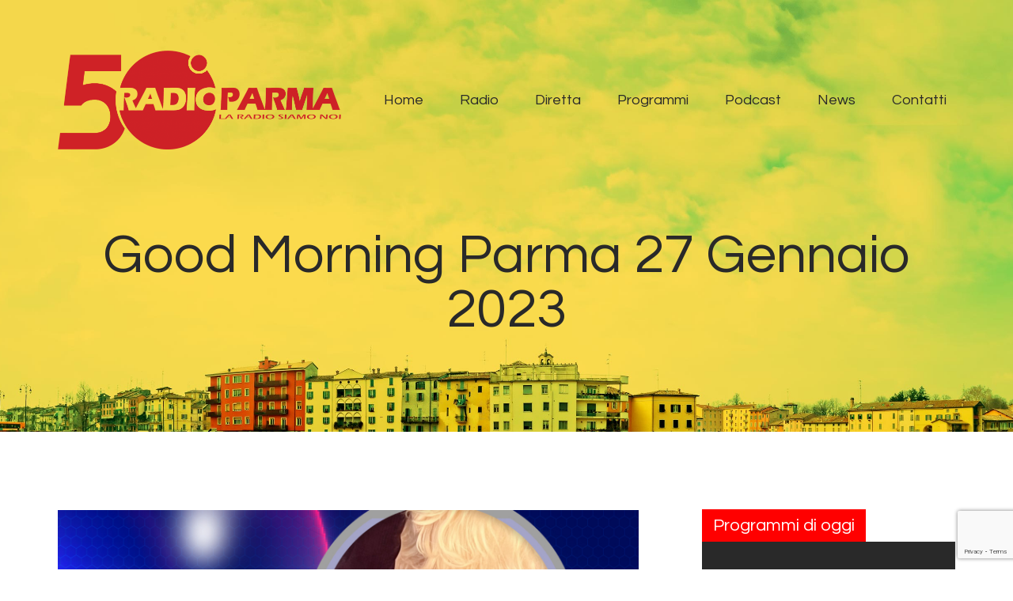

--- FILE ---
content_type: text/html; charset=UTF-8
request_url: https://www.radioparma.it/podcast/good-morning-parma-27-gennaio-2023/
body_size: 16042
content:
<!DOCTYPE html>
<html lang="it-IT" xmlns:fb="https://www.facebook.com/2008/fbml" xmlns:addthis="https://www.addthis.com/help/api-spec"  class="no-js scheme_default">	
<head>

			<meta charset="UTF-8">
		<meta name="viewport" content="width=device-width, initial-scale=1, maximum-scale=1">
		<meta name="format-detection" content="telephone=no">
		<link rel="profile" href="http://gmpg.org/xfn/11">
		<link rel="pingback" href="https://www.radioparma.it/xmlrpc.php">
		<meta name='robots' content='index, follow, max-image-preview:large, max-snippet:-1, max-video-preview:-1' />

	<!-- This site is optimized with the Yoast SEO plugin v17.3 - https://yoast.com/wordpress/plugins/seo/ -->
	<title>Good Morning Parma 27 Gennaio 2023 - Radio Parma</title>
	<link rel="canonical" href="https://www.radioparma.it/podcast/good-morning-parma-27-gennaio-2023/" />
	<meta property="og:locale" content="it_IT" />
	<meta property="og:type" content="article" />
	<meta property="og:title" content="Good Morning Parma 27 Gennaio 2023 - Radio Parma" />
	<meta property="og:url" content="https://www.radioparma.it/podcast/good-morning-parma-27-gennaio-2023/" />
	<meta property="og:site_name" content="Radio Parma" />
	<meta property="article:modified_time" content="2023-01-27T09:36:42+00:00" />
	<meta property="og:image" content="https://www.radioparma.it/wp-content/uploads/2021/09/PIEDE-GOODMORNING-PARMA.jpg" />
	<meta property="og:image:width" content="2247" />
	<meta property="og:image:height" content="974" />
	<meta name="twitter:card" content="summary_large_image" />
	<!-- / Yoast SEO plugin. -->


<link rel='dns-prefetch' href='//s7.addthis.com' />
<link rel='dns-prefetch' href='//www.google.com' />
<link rel='dns-prefetch' href='//fonts.googleapis.com' />
<link rel='dns-prefetch' href='//s.w.org' />
<link rel="alternate" type="application/rss+xml" title="Radio Parma &raquo; Feed" href="https://www.radioparma.it/feed/" />
<link rel="alternate" type="application/rss+xml" title="Radio Parma &raquo; Feed dei commenti" href="https://www.radioparma.it/comments/feed/" />
<meta property="og:url" content="https://www.radioparma.it/podcast/good-morning-parma-27-gennaio-2023/ "/>
			<meta property="og:title" content="Good Morning Parma 27 Gennaio 2023" />
			<meta property="og:description" content="" />  
			<meta property="og:type" content="article" />				<meta property="og:image" content="https://www.radioparma.it/wp-content/uploads/2021/09/PIEDE-GOODMORNING-PARMA.jpg"/>
						<script type="text/javascript">
			window._wpemojiSettings = {"baseUrl":"https:\/\/s.w.org\/images\/core\/emoji\/13.1.0\/72x72\/","ext":".png","svgUrl":"https:\/\/s.w.org\/images\/core\/emoji\/13.1.0\/svg\/","svgExt":".svg","source":{"concatemoji":"https:\/\/www.radioparma.it\/wp-includes\/js\/wp-emoji-release.min.js?ver=5.8.12"}};
			!function(e,a,t){var n,r,o,i=a.createElement("canvas"),p=i.getContext&&i.getContext("2d");function s(e,t){var a=String.fromCharCode;p.clearRect(0,0,i.width,i.height),p.fillText(a.apply(this,e),0,0);e=i.toDataURL();return p.clearRect(0,0,i.width,i.height),p.fillText(a.apply(this,t),0,0),e===i.toDataURL()}function c(e){var t=a.createElement("script");t.src=e,t.defer=t.type="text/javascript",a.getElementsByTagName("head")[0].appendChild(t)}for(o=Array("flag","emoji"),t.supports={everything:!0,everythingExceptFlag:!0},r=0;r<o.length;r++)t.supports[o[r]]=function(e){if(!p||!p.fillText)return!1;switch(p.textBaseline="top",p.font="600 32px Arial",e){case"flag":return s([127987,65039,8205,9895,65039],[127987,65039,8203,9895,65039])?!1:!s([55356,56826,55356,56819],[55356,56826,8203,55356,56819])&&!s([55356,57332,56128,56423,56128,56418,56128,56421,56128,56430,56128,56423,56128,56447],[55356,57332,8203,56128,56423,8203,56128,56418,8203,56128,56421,8203,56128,56430,8203,56128,56423,8203,56128,56447]);case"emoji":return!s([10084,65039,8205,55357,56613],[10084,65039,8203,55357,56613])}return!1}(o[r]),t.supports.everything=t.supports.everything&&t.supports[o[r]],"flag"!==o[r]&&(t.supports.everythingExceptFlag=t.supports.everythingExceptFlag&&t.supports[o[r]]);t.supports.everythingExceptFlag=t.supports.everythingExceptFlag&&!t.supports.flag,t.DOMReady=!1,t.readyCallback=function(){t.DOMReady=!0},t.supports.everything||(n=function(){t.readyCallback()},a.addEventListener?(a.addEventListener("DOMContentLoaded",n,!1),e.addEventListener("load",n,!1)):(e.attachEvent("onload",n),a.attachEvent("onreadystatechange",function(){"complete"===a.readyState&&t.readyCallback()})),(n=t.source||{}).concatemoji?c(n.concatemoji):n.wpemoji&&n.twemoji&&(c(n.twemoji),c(n.wpemoji)))}(window,document,window._wpemojiSettings);
		</script>
		<style type="text/css">
img.wp-smiley,
img.emoji {
	display: inline !important;
	border: none !important;
	box-shadow: none !important;
	height: 1em !important;
	width: 1em !important;
	margin: 0 .07em !important;
	vertical-align: -0.1em !important;
	background: none !important;
	padding: 0 !important;
}
</style>
	<link property="stylesheet" rel='stylesheet' id='sb_instagram_styles-css'  href='https://www.radioparma.it/wp-content/plugins/instagram-feed/css/sbi-styles.min.css?ver=2.9.3.1&#038;h=662208a7c4d34e3ad482e7359c451b73' type='text/css' media='all' />
<link property="stylesheet" rel='stylesheet' id='contact-form-7-css'  href='https://www.radioparma.it/wp-content/plugins/contact-form-7/includes/css/styles.css?ver=5.4.2&#038;h=6ea3db7831c4ab9cb465ef543b7f90bf' type='text/css' media='all' />
<link property="stylesheet" rel='stylesheet' id='essential-grid-plugin-settings-css'  href='https://www.radioparma.it/wp-content/plugins/essential-grid/public/assets/css/settings.css?ver=2.1.6.2&#038;h=09e48f87415a551882db99a0200bd75e' type='text/css' media='all' />
<link property="stylesheet" rel='stylesheet' id='tp-open-sans-css'  href='https://fonts.googleapis.com/css?family=Open+Sans%3A300%2C400%2C600%2C700%2C800&#038;ver=5.8.12' type='text/css' media='all' />
<link property="stylesheet" rel='stylesheet' id='tp-raleway-css'  href='https://fonts.googleapis.com/css?family=Raleway%3A100%2C200%2C300%2C400%2C500%2C600%2C700%2C800%2C900&#038;ver=5.8.12' type='text/css' media='all' />
<link property="stylesheet" rel='stylesheet' id='tp-droid-serif-css'  href='https://fonts.googleapis.com/css?family=Droid+Serif%3A400%2C700&#038;ver=5.8.12' type='text/css' media='all' />
<link property="stylesheet" rel='stylesheet' id='mptt-style-css'  href='https://www.radioparma.it/wp-content/plugins/mp-timetable/media/css/style.css?ver=2.3.4&#038;h=cda7990a21b9800a26c77e8d0f220a93' type='text/css' media='all' />
<link property="stylesheet" rel='stylesheet' id='ssp-recent-episodes-css'  href='https://www.radioparma.it/wp-content/plugins/seriously-simple-podcasting/assets/css/recent-episodes.css?ver=2.9.7&#038;h=90f9fa05529e62e456fcf3a9286bee71' type='text/css' media='all' />
<link property="stylesheet" rel='stylesheet' id='trx_addons-icons-css'  href='https://www.radioparma.it/wp-content/plugins/trx_addons/css/font-icons/css/trx_addons_icons-embedded.css?ver=h=ed2dfd2e81be1e2ff04dd9b27936548b' type='text/css' media='all' />
<link property="stylesheet" rel='stylesheet' id='swiperslider-css'  href='https://www.radioparma.it/wp-content/plugins/trx_addons/js/swiper/swiper.min.css?ver=h=ed2dfd2e81be1e2ff04dd9b27936548b' type='text/css' media='all' />
<link property="stylesheet" rel='stylesheet' id='magnific-popup-css'  href='https://www.radioparma.it/wp-content/plugins/trx_addons/js/magnific/magnific-popup.min.css?ver=h=ed2dfd2e81be1e2ff04dd9b27936548b' type='text/css' media='all' />
<link property="stylesheet" rel='stylesheet' id='trx_addons-css'  href='https://www.radioparma.it/wp-content/plugins/trx_addons/css/trx_addons.css?ver=h=ed2dfd2e81be1e2ff04dd9b27936548b' type='text/css' media='all' />
<link property="stylesheet" rel='stylesheet' id='trx_addons-animation-css'  href='https://www.radioparma.it/wp-content/plugins/trx_addons/css/trx_addons.animation.css?ver=h=ed2dfd2e81be1e2ff04dd9b27936548b' type='text/css' media='all' />
<link property="stylesheet" rel='stylesheet' id='ez-icomoon-css'  href='https://www.radioparma.it/wp-content/plugins/easy-table-of-contents/vendor/icomoon/style.min.css?ver=2.0.17&#038;h=297429fb4e2206840398a42e46809f29' type='text/css' media='all' />
<link property="stylesheet" rel='stylesheet' id='ez-toc-css'  href='https://www.radioparma.it/wp-content/plugins/easy-table-of-contents/assets/css/screen.min.css?ver=2.0.17&#038;h=297429fb4e2206840398a42e46809f29' type='text/css' media='all' />
<style id='ez-toc-inline-css' type='text/css'>
div#ez-toc-container p.ez-toc-title {font-size: 120%;}div#ez-toc-container p.ez-toc-title {font-weight: 500;}div#ez-toc-container ul li {font-size: 95%;}
</style>
<link property="stylesheet" rel='stylesheet' id='sounder-parent-style-css'  href='https://www.radioparma.it/wp-content/themes/sounder/style.css?ver=5.8.12&#038;h=bba1e9c037def0530052e21e22e224a1' type='text/css' media='all' />
<link property="stylesheet" rel='stylesheet' id='addthis_all_pages-css'  href='https://www.radioparma.it/wp-content/plugins/addthis/frontend/build/addthis_wordpress_public.min.css?ver=5.8.12&#038;h=5a1403fb6b5716058045713bafe750c4' type='text/css' media='all' />
<link property="stylesheet" rel='stylesheet' id='sounder-font-google_fonts-css'  href='https://fonts.googleapis.com/css?family=Questrial:400|Montserrat:100,300,300i,400,400i,500,500i,600,600i,700,700i,800&#038;subset=latin,latin-ext' type='text/css' media='all' />
<link property="stylesheet" rel='stylesheet' id='sounder-icons-css'  href='https://www.radioparma.it/wp-content/themes/sounder/css/font-icons/css/fontello-embedded.css?ver=h=3dfddb55032b21e3ff6b427b0b85f5d6' type='text/css' media='all' />
<link property="stylesheet" rel='stylesheet' id='sounder-main-css'  href='https://www.radioparma.it/wp-content/themes/sounder/style.css?ver=h=bba1e9c037def0530052e21e22e224a1' type='text/css' media='all' />
<style id='sounder-main-inline-css' type='text/css'>
.post-navigation .nav-previous a .nav-arrow { background-image: url(https://www.radioparma.it/wp-content/uploads/2022/02/PALLA-TRIBUNA_600x600-370x370-1-370x208.jpg); }.post-navigation .nav-next a .nav-arrow { background-image: url(https://www.radioparma.it/wp-content/uploads/2022/02/PALLA-TRIBUNA_600x600-370x208.jpg); }
</style>
<link property="stylesheet" rel='stylesheet' id='sounder-colors-css'  href='https://www.radioparma.it/wp-content/themes/sounder/css/__colors.css?ver=h=2b3038952785e44d67e2429682d78c9a' type='text/css' media='all' />
<link property="stylesheet" rel='stylesheet' id='mediaelement-css'  href='https://www.radioparma.it/wp-includes/js/mediaelement/mediaelementplayer-legacy.min.css?ver=4.2.16' type='text/css' media='all' />
<link property="stylesheet" rel='stylesheet' id='wp-mediaelement-css'  href='https://www.radioparma.it/wp-includes/js/mediaelement/wp-mediaelement.min.css?ver=5.8.12' type='text/css' media='all' />
<link property="stylesheet" rel='stylesheet' id='sounder-child-css'  href='https://www.radioparma.it/wp-content/themes/sounder-child/style.css?ver=h=a53bea3b0ef446f630b6dc3e2fe25349' type='text/css' media='all' />
<link property="stylesheet" rel='stylesheet' id='trx_addons-responsive-css'  href='https://www.radioparma.it/wp-content/plugins/trx_addons/css/trx_addons.responsive.css?ver=h=ed2dfd2e81be1e2ff04dd9b27936548b' type='text/css' media='all' />
<link property="stylesheet" rel='stylesheet' id='sounder-responsive-css'  href='https://www.radioparma.it/wp-content/themes/sounder/css/responsive.css?ver=h=ce61295696f60821d03072d9bc5b0ae9' type='text/css' media='all' />
<script type='text/javascript' src='https://www.radioparma.it/wp-includes/js/jquery/jquery.min.js?ver=3.6.0' id='jquery-core-js'></script>
<script type='text/javascript' src='https://www.radioparma.it/wp-includes/js/jquery/jquery-migrate.min.js?ver=3.3.2' id='jquery-migrate-js'></script>
<link rel="https://api.w.org/" href="https://www.radioparma.it/wp-json/" /><link rel="alternate" type="application/json" href="https://www.radioparma.it/wp-json/wp/v2/podcast/8869" /><link rel="EditURI" type="application/rsd+xml" title="RSD" href="https://www.radioparma.it/xmlrpc.php?rsd" />
<link rel="wlwmanifest" type="application/wlwmanifest+xml" href="https://www.radioparma.it/wp-includes/wlwmanifest.xml" /> 
<meta name="generator" content="WordPress 5.8.12" />
<meta name="generator" content="Seriously Simple Podcasting 2.9.7" />
<link rel='shortlink' href='https://www.radioparma.it/?p=8869' />
<link rel="alternate" type="application/json+oembed" href="https://www.radioparma.it/wp-json/oembed/1.0/embed?url=https%3A%2F%2Fwww.radioparma.it%2Fpodcast%2Fgood-morning-parma-27-gennaio-2023%2F" />
<link rel="alternate" type="text/xml+oembed" href="https://www.radioparma.it/wp-json/oembed/1.0/embed?url=https%3A%2F%2Fwww.radioparma.it%2Fpodcast%2Fgood-morning-parma-27-gennaio-2023%2F&#038;format=xml" />
<!-- start Simple Custom CSS and JS -->
<style type="text/css">
/*
Theme Name: Bridge Child
Theme URI: http://demo.qodeinteractive.com/bridge/
Description: A child theme of Bridge Theme
Author: Qode Interactive
Author URI: http://www.qodethemes.com/
Version: 1.0.0
Template: bridge
*/
@import url("../bridge/style.css");
/* inizio media queries marco */

/* 
  ##Device = Desktops
  ##Screen = 1281px to higher resolution desktops
*/

@media (min-width: 1281px) {
  
 div.mediumrectangle {
    display: none !important;
  }
  
}

/* 
  ##Device = Laptops, Desktops
  ##Screen = B/w 1025px to 1280px
*/

@media (min-width: 1025px) and (max-width: 1280px) {
  
  div.mediumrectangle {
    display: none !important;
  }
  
}


/* simple portrait */
@media (max-width: 768px) {
div.masthead {
    display: none !important;
  }
 }

/* android devices */
@media (min-device-width: 568px) and (max-device-width: 1200px) and (orientation: landscape) {
div.masthead {
    display: none !important;
  }
}

/* iphone landscape */ 

@media only screen 
and (min-device-width: 375px) 
and (max-device-width: 667px) 
and (-webkit-min-device-pixel-ratio: 2) and (orientation: landscape) { 
    div.masthead {
    display: none !important;
  }

}
/* ipad portrait */

@media only screen 
and (min-device-width : 768px) 
and (max-device-width : 1024px) 
and (orientation : portrait) {
    div.masthead {
    display: none !important;
  }

}

/* fine media queries marco */
</style>
<!-- end Simple Custom CSS and JS -->
<!-- start Simple Custom CSS and JS -->
<!-- Google tag (gtag.js) -->
<script async src="https://www.googletagmanager.com/gtag/js?id=G-RDWYMEQM6V"></script>
<script>
  window.dataLayer = window.dataLayer || [];
  function gtag(){dataLayer.push(arguments);}
  gtag('js', new Date());

  gtag('config', 'G-RDWYMEQM6V');
</script>

<script type="text/javascript">
var _iub = _iub || [];
_iub.csConfiguration = {"invalidateConsentWithoutLog":true,"consentOnContinuedBrowsing":false,"perPurposeConsent":true,"whitelabel":false,"lang":"it","siteId":2207322,"floatingPreferencesButtonDisplay":false,"cookiePolicyId":89436713,"cookiePolicyUrl":"https://www.radioparma.it/cookie-policy/", "banner":{ "acceptButtonDisplay":true,"customizeButtonDisplay":true,"acceptButtonColor":"#0073CE","acceptButtonCaptionColor":"white","customizeButtonColor":"#ededed","customizeButtonCaptionColor":"#555555","rejectButtonColor":"#0073CE","rejectButtonCaptionColor":"white","closeButtonDisplay":false,"continueWithoutAcceptingButtonCaptionColor":"#CCCCCC","continueWithoutAcceptingButtonColor":"#FFFFFF","continueWithoutAcceptingButtonDisplay":true,"position":"bottom","backgroundOverlay":true,"textColor":"#000001","backgroundColor":"#ffffff","listPurposes":true,"explicitWithdrawal":true }};
</script>
<script type="text/javascript" src="//cdn.iubenda.com/cs/iubenda_cs.js" charset="UTF-8" async></script>
<!-- end Simple Custom CSS and JS -->
<noscript><style type="text/css">.mptt-shortcode-wrapper .mptt-shortcode-table:first-of-type{display:table!important}.mptt-shortcode-wrapper .mptt-shortcode-table .mptt-event-container:hover{height:auto!important;min-height:100%!important}body.mprm_ie_browser .mptt-shortcode-wrapper .mptt-event-container{height:auto!important}@media (max-width:767px){.mptt-shortcode-wrapper .mptt-shortcode-table:first-of-type{display:none!important}}</style></noscript>
<link rel="alternate" type="application/rss+xml" title="Feed RSS del podcast" href="https://www.radioparma.it/feed/podcast" />

<meta name="generator" content="Powered by WPBakery Page Builder - drag and drop page builder for WordPress."/>
<!--[if lte IE 9]><link rel="stylesheet" type="text/css" href="https://www.radioparma.it/wp-content/plugins/js_composer/assets/css/vc_lte_ie9.min.css" media="screen"><![endif]--><link rel="icon" href="https://www.radioparma.it/wp-content/uploads/2019/05/favicon.png" sizes="32x32" />
<link rel="icon" href="https://www.radioparma.it/wp-content/uploads/2019/05/favicon.png" sizes="192x192" />
<link rel="apple-touch-icon" href="https://www.radioparma.it/wp-content/uploads/2019/05/favicon.png" />
<meta name="msapplication-TileImage" content="https://www.radioparma.it/wp-content/uploads/2019/05/favicon.png" />
<noscript><style type="text/css"> .wpb_animate_when_almost_visible { opacity: 1; }</style></noscript><style type="text/css" id="trx_addons-inline-styles-inline-css">.vc_custom_1557130869020{background-image: url(//www.radioparma.it/wp-content/uploads/2017/12/parma-skyline-header.jpg?id=1096) !important;background-position: bottom center !important;background-repeat: no-repeat !important;background-size: cover !important;}.sounder_inline_303689026{background-image: url(https://www.radioparma.it/wp-content/uploads/2018/03/footer-bg.jpg);}.custom-logo-link,.sc_layouts_logo{font-size:2em}</style>	
	<meta name="google-site-verification" content="oQFY77ibGmV-bW7hHYbzqcW5AQu864WpYW_THovSp7w" />
</head>

<body class="podcast-template-default single single-podcast postid-8869 wp-custom-logo body_tag scheme_default blog_mode_post body_style_wide is_single sidebar_show sidebar_right trx_addons_present header_type_custom header_style_header-custom-5 header_position_default menu_style_top no_layout wpb-js-composer js-comp-ver-5.4.7 vc_responsive">

	
	<div class="body_wrap">

		<div class="page_wrap"><header class="top_panel top_panel_custom top_panel_custom_5 top_panel_custom_header-default without_bg_image with_featured_image"><div class="vc_row wpb_row vc_row-fluid vc_custom_1557130869020 vc_row-has-fill shape_divider_top-none shape_divider_bottom-none sc_layouts_row sc_layouts_row_type_normal"><div class="wpb_column vc_column_container vc_col-sm-12 sc_layouts_column_icons_position_left"><div class="vc_column-inner "><div class="wpb_wrapper">
	<div class="wpb_raw_code wpb_content_element wpb_raw_html" >
		<div class="wpb_wrapper">
			
		</div>
	</div>
<div class="vc_empty_space  hide_on_mobile"   style="height: 1em" ><span class="vc_empty_space_inner"></span></div>
<div id="sc_content_1769343549"
		class="sc_content color_style_default sc_content_default sc_content_width_1_1 sc_float_center"><div class="sc_content_container"><div class="vc_row wpb_row vc_inner vc_row-fluid vc_row-o-equal-height vc_row-o-content-middle vc_row-flex shape_divider_top-none shape_divider_bottom-none"><div class="wpb_column vc_column_container vc_col-sm-4 vc_col-xs-6 sc_layouts_column sc_layouts_column_align_left sc_layouts_column_icons_position_left"><div class="vc_column-inner "><div class="wpb_wrapper"><div class="sc_layouts_item"><a href="https://www.radioparma.it/" id="sc_layouts_logo_109721130" class="sc_layouts_logo sc_layouts_logo_default"><img class="logo_image"
					src="//www.radioparma.it/wp-content/uploads/2025/02/cropped-logo50anni.png"
					alt="Radio Parma" width="1426" height="495"></a><!-- /.sc_layouts_logo --></div></div></div></div><div class="wpb_column vc_column_container vc_col-sm-8 vc_col-xs-6 sc_layouts_column sc_layouts_column_align_right sc_layouts_column_icons_position_left"><div class="vc_column-inner "><div class="wpb_wrapper"><div class="sc_layouts_item"><nav class="sc_layouts_menu sc_layouts_menu_default sc_layouts_menu_dir_horizontal menu_hover_fade hide_on_mobile" id="sc_layouts_menu_700757234"		><ul id="sc_layouts_menu_1551217450" class="sc_layouts_menu_nav"><li id="menu-item-327" class="menu-item menu-item-type-post_type menu-item-object-page menu-item-home menu-item-327"><a href="https://www.radioparma.it/"><span>Home</span></a></li><li id="menu-item-261" class="menu-item menu-item-type-custom menu-item-object-custom menu-item-has-children menu-item-261"><a href="#"><span>Radio</span></a>
<ul class="sub-menu"><li id="menu-item-1517" class="menu-item menu-item-type-post_type menu-item-object-page menu-item-1517"><a href="https://www.radioparma.it/storia/"><span>Storia</span></a></li><li id="menu-item-262" class="menu-item menu-item-type-post_type menu-item-object-page menu-item-262"><a href="https://www.radioparma.it/conduttori/"><span>Conduttori</span></a></li><li id="menu-item-3383" class="menu-item menu-item-type-custom menu-item-object-custom menu-item-3383"><a href="https://www.radioparma.it/team_group/amici-di-radio-parma/"><span>Amici di Radio Parma</span></a></li></ul>
</li><li id="menu-item-2086" class="menu-item menu-item-type-custom menu-item-object-custom menu-item-2086"><a href="https://www.radioparma.it/diretta-streaming/"><span>Diretta</span></a></li><li id="menu-item-237" class="menu-item menu-item-type-post_type menu-item-object-page menu-item-has-children menu-item-237"><a href="https://www.radioparma.it/programmi-palinsesto/"><span>Programmi</span></a>
<ul class="sub-menu"><li id="menu-item-742" class="menu-item menu-item-type-post_type menu-item-object-page menu-item-742"><a href="https://www.radioparma.it/programmi-palinsesto/"><span>Programmi</span></a></li><li id="menu-item-3329" class="menu-item menu-item-type-post_type menu-item-object-page menu-item-3329"><a href="https://www.radioparma.it/palinsesto/"><span>Palinsesto</span></a></li></ul>
</li><li id="menu-item-2191" class="menu-item menu-item-type-custom menu-item-object-custom menu-item-has-children menu-item-2191"><a href="#"><span>Podcast</span></a>
<ul class="sub-menu"><li id="menu-item-6019" class="menu-item menu-item-type-custom menu-item-object-custom menu-item-6019"><a href="https://www.radioparma.it/series/good-morning-parma/"><span>GoodMorning Parma</span></a></li><li id="menu-item-2780" class="menu-item menu-item-type-taxonomy menu-item-object-series menu-item-2780"><a href="https://www.radioparma.it/series/hot-chili/"><span>Hot Chili</span></a></li><li id="menu-item-2781" class="menu-item menu-item-type-taxonomy menu-item-object-series menu-item-2781"><a href="https://www.radioparma.it/series/i-gatti-vostri/"><span>I Gatti Vostri</span></a></li><li id="menu-item-2783" class="menu-item menu-item-type-taxonomy menu-item-object-series menu-item-2783"><a href="https://www.radioparma.it/series/mithology/"><span>Mithology</span></a></li><li id="menu-item-2784" class="menu-item menu-item-type-taxonomy menu-item-object-series menu-item-2784"><a href="https://www.radioparma.it/series/newsroom/"><span>Newsroom</span></a></li><li id="menu-item-2786" class="menu-item menu-item-type-taxonomy menu-item-object-series menu-item-2786"><a href="https://www.radioparma.it/series/palla-in-tribuna/"><span>Palla in tribuna</span></a></li><li id="menu-item-2787" class="menu-item menu-item-type-taxonomy menu-item-object-series menu-item-2787"><a href="https://www.radioparma.it/series/parma-city-music/"><span>Parma City Music</span></a></li><li id="menu-item-5844" class="menu-item menu-item-type-custom menu-item-object-custom menu-item-5844"><a href="https://www.radioparma.it/series/radiocronache-parma-calcio/"><span>Radiocronache Parma Calcio</span></a></li><li id="menu-item-2788" class="menu-item menu-item-type-taxonomy menu-item-object-series menu-item-2788"><a href="https://www.radioparma.it/series/speed-runner/"><span>Speed Runner</span></a></li><li id="menu-item-2790" class="menu-item menu-item-type-custom menu-item-object-custom menu-item-2790"><a href="https://open.spotify.com/show/2bkeXQsS7cYWuEfiVZwjwy?si=rKnQi-HsQImjPOCeUi7zvA"><span>Tutti gli episodi su Spotify</span></a></li></ul>
</li><li id="menu-item-165" class="menu-item menu-item-type-post_type menu-item-object-page current_page_parent menu-item-165"><a href="https://www.radioparma.it/news/"><span>News</span></a></li><li id="menu-item-177" class="menu-item menu-item-type-post_type menu-item-object-page menu-item-177"><a href="https://www.radioparma.it/contatti/"><span>Contatti</span></a></li></ul></nav><!-- /.sc_layouts_menu --><div class="sc_layouts_iconed_text sc_layouts_menu_mobile_button">
		<a class="sc_layouts_item_link sc_layouts_iconed_text_link" href="#">
			<span class="sc_layouts_item_icon sc_layouts_iconed_text_icon trx_addons_icon-menu"></span>
		</a>
	</div></div></div></div></div></div></div></div><!-- /.sc_content --><div id="sc_content_870460397"
		class="sc_content color_style_default sc_content_default sc_content_width_1_1 sc_float_center"><div class="sc_content_container"><div class="vc_empty_space"   style="height: 2.4em" ><span class="vc_empty_space_inner"></span></div>
<div class="vc_empty_space  hide_on_mobile"   style="height: 2em" ><span class="vc_empty_space_inner"></span></div>
<div class="sc_layouts_item"><div id="sc_layouts_title_1880149663" class="sc_layouts_title sc_align_center with_content without_image without_tint"><div class="sc_layouts_title_content"><div class="sc_layouts_title_title">							<h1 class="sc_layouts_title_caption">Good Morning Parma 27 Gennaio 2023</h1>
							</div></div><!-- .sc_layouts_title_content --></div><!-- /.sc_layouts_title --></div><div class="vc_empty_space"   style="height: 2em" ><span class="vc_empty_space_inner"></span></div>
<div class="vc_empty_space  hide_on_mobile"   style="height: 2em" ><span class="vc_empty_space_inner"></span></div>
<div class="vc_empty_space  hide_on_notebook hide_on_tablet hide_on_mobile"   style="height: 2em" ><span class="vc_empty_space_inner"></span></div>
</div></div><!-- /.sc_content --></div></div></div></div></header><div class="menu_mobile_overlay"></div>
<div class="menu_mobile menu_mobile_fullscreen scheme_dark">
	<div class="menu_mobile_inner">
		<a class="menu_mobile_close icon-cancel"></a><a class="sc_layouts_logo" href="https://www.radioparma.it/"><img src="//www.radioparma.it/wp-content/uploads/2019/05/logo-300x134.png" alt="Radio Parma" width="300" height="134"></a><nav class="menu_mobile_nav_area"><ul id="menu_mobile_172321091"><li id="menu_mobile-item-327" class="menu-item menu-item-type-post_type menu-item-object-page menu-item-home menu-item-327"><a href="https://www.radioparma.it/"><span>Home</span></a></li><li id="menu_mobile-item-261" class="menu-item menu-item-type-custom menu-item-object-custom menu-item-has-children menu-item-261"><a href="#"><span>Radio</span></a>
<ul class="sub-menu"><li id="menu_mobile-item-1517" class="menu-item menu-item-type-post_type menu-item-object-page menu-item-1517"><a href="https://www.radioparma.it/storia/"><span>Storia</span></a></li><li id="menu_mobile-item-262" class="menu-item menu-item-type-post_type menu-item-object-page menu-item-262"><a href="https://www.radioparma.it/conduttori/"><span>Conduttori</span></a></li><li id="menu_mobile-item-3383" class="menu-item menu-item-type-custom menu-item-object-custom menu-item-3383"><a href="https://www.radioparma.it/team_group/amici-di-radio-parma/"><span>Amici di Radio Parma</span></a></li></ul>
</li><li id="menu_mobile-item-2086" class="menu-item menu-item-type-custom menu-item-object-custom menu-item-2086"><a href="https://www.radioparma.it/diretta-streaming/"><span>Diretta</span></a></li><li id="menu_mobile-item-237" class="menu-item menu-item-type-post_type menu-item-object-page menu-item-has-children menu-item-237"><a href="https://www.radioparma.it/programmi-palinsesto/"><span>Programmi</span></a>
<ul class="sub-menu"><li id="menu_mobile-item-742" class="menu-item menu-item-type-post_type menu-item-object-page menu-item-742"><a href="https://www.radioparma.it/programmi-palinsesto/"><span>Programmi</span></a></li><li id="menu_mobile-item-3329" class="menu-item menu-item-type-post_type menu-item-object-page menu-item-3329"><a href="https://www.radioparma.it/palinsesto/"><span>Palinsesto</span></a></li></ul>
</li><li id="menu_mobile-item-2191" class="menu-item menu-item-type-custom menu-item-object-custom menu-item-has-children menu-item-2191"><a href="#"><span>Podcast</span></a>
<ul class="sub-menu"><li id="menu_mobile-item-6019" class="menu-item menu-item-type-custom menu-item-object-custom menu-item-6019"><a href="https://www.radioparma.it/series/good-morning-parma/"><span>GoodMorning Parma</span></a></li><li id="menu_mobile-item-2780" class="menu-item menu-item-type-taxonomy menu-item-object-series menu-item-2780"><a href="https://www.radioparma.it/series/hot-chili/"><span>Hot Chili</span></a></li><li id="menu_mobile-item-2781" class="menu-item menu-item-type-taxonomy menu-item-object-series menu-item-2781"><a href="https://www.radioparma.it/series/i-gatti-vostri/"><span>I Gatti Vostri</span></a></li><li id="menu_mobile-item-2783" class="menu-item menu-item-type-taxonomy menu-item-object-series menu-item-2783"><a href="https://www.radioparma.it/series/mithology/"><span>Mithology</span></a></li><li id="menu_mobile-item-2784" class="menu-item menu-item-type-taxonomy menu-item-object-series menu-item-2784"><a href="https://www.radioparma.it/series/newsroom/"><span>Newsroom</span></a></li><li id="menu_mobile-item-2786" class="menu-item menu-item-type-taxonomy menu-item-object-series menu-item-2786"><a href="https://www.radioparma.it/series/palla-in-tribuna/"><span>Palla in tribuna</span></a></li><li id="menu_mobile-item-2787" class="menu-item menu-item-type-taxonomy menu-item-object-series menu-item-2787"><a href="https://www.radioparma.it/series/parma-city-music/"><span>Parma City Music</span></a></li><li id="menu_mobile-item-5844" class="menu-item menu-item-type-custom menu-item-object-custom menu-item-5844"><a href="https://www.radioparma.it/series/radiocronache-parma-calcio/"><span>Radiocronache Parma Calcio</span></a></li><li id="menu_mobile-item-2788" class="menu-item menu-item-type-taxonomy menu-item-object-series menu-item-2788"><a href="https://www.radioparma.it/series/speed-runner/"><span>Speed Runner</span></a></li><li id="menu_mobile-item-2790" class="menu-item menu-item-type-custom menu-item-object-custom menu-item-2790"><a href="https://open.spotify.com/show/2bkeXQsS7cYWuEfiVZwjwy?si=rKnQi-HsQImjPOCeUi7zvA"><span>Tutti gli episodi su Spotify</span></a></li></ul>
</li><li id="menu_mobile-item-165" class="menu-item menu-item-type-post_type menu-item-object-page current_page_parent menu-item-165"><a href="https://www.radioparma.it/news/"><span>News</span></a></li><li id="menu_mobile-item-177" class="menu-item menu-item-type-post_type menu-item-object-page menu-item-177"><a href="https://www.radioparma.it/contatti/"><span>Contatti</span></a></li></ul></nav><div class="search_wrap search_style_normal search_mobile">
	<div class="search_form_wrap">
		<form role="search" method="get" class="search_form" action="https://www.radioparma.it/">
			<input type="text" class="search_field" placeholder="Search" value="" name="s">
			<button type="submit" class="search_submit trx_addons_icon-search"></button>
					</form>
	</div>
	</div><div class="socials_mobile"><a target="_blank" href="https://www.facebook.com/radioparma/" class="social_item social_item_style_icons social_item_type_icons"><span class="social_icon social_icon_facebook"><span class="icon-facebook"></span></span></a><a target="_blank" href="https://www.instagram.com/radioparmaofficial/" class="social_item social_item_style_icons social_item_type_icons"><span class="social_icon social_icon_instagramm"><span class="icon-instagramm"></span></span></a></div>	</div>
</div>

			<div class="page_content_wrap">

								<div class="content_wrap">
				
									

					<div class="content">
										

<article id="post-8869" class="post_item_single post_type_podcast post_format_ post-8869 podcast type-podcast status-publish has-post-thumbnail hentry tag-edicola tag-gazzettadiparma tag-interviste tag-intrattenimento tag-maurocoruzzi tag-notizie tag-notizielocali tag-parma tag-platinette tag-radioparma tag-sveglia tag-viabilita series-good-morning-parma">				<div class="post_featured">
					<img width="2247" height="974" src="https://www.radioparma.it/wp-content/uploads/2021/09/PIEDE-GOODMORNING-PARMA.jpg" class="attachment-sounder-thumb-full size-sounder-thumb-full wp-post-image" alt="" loading="lazy"  srcset="https://www.radioparma.it/wp-content/uploads/2021/09/PIEDE-GOODMORNING-PARMA.jpg 2247w, https://www.radioparma.it/wp-content/uploads/2021/09/PIEDE-GOODMORNING-PARMA-300x130.jpg 300w, https://www.radioparma.it/wp-content/uploads/2021/09/PIEDE-GOODMORNING-PARMA-1024x444.jpg 1024w, https://www.radioparma.it/wp-content/uploads/2021/09/PIEDE-GOODMORNING-PARMA-768x333.jpg 768w, https://www.radioparma.it/wp-content/uploads/2021/09/PIEDE-GOODMORNING-PARMA-1536x666.jpg 1536w, https://www.radioparma.it/wp-content/uploads/2021/09/PIEDE-GOODMORNING-PARMA-2048x888.jpg 2048w, https://www.radioparma.it/wp-content/uploads/2021/09/PIEDE-GOODMORNING-PARMA-370x160.jpg 370w, https://www.radioparma.it/wp-content/uploads/2021/09/PIEDE-GOODMORNING-PARMA-760x329.jpg 760w" sizes="(max-width: 2247px) 100vw, 2247px" /><div class="post_meta">						<span class="post_meta_item post_date"><a href="https://www.radioparma.it/podcast/good-morning-parma-27-gennaio-2023/">27 Gennaio 2023</a></span>
						</div><!-- .post_meta --><div class="right"><div class="post_meta">						<span class="post_meta_item post_date"><a href="https://www.radioparma.it/podcast/good-morning-parma-27-gennaio-2023/">27 Gennaio 2023</a></span>
						</div><!-- .post_meta --></div>				</div><!-- .post_featured -->
					<div class="post_content entry-content" >
		<div class="at-above-post addthis_tool" data-url="https://www.radioparma.it/podcast/good-morning-parma-27-gennaio-2023/"></div><div class="podcast_player">
<div class="castos-player dark-mode" data-episode="8869" data-player_id="902120602">
	<div class="player">
		<div class="player__main">
			<div class="player__artwork player__artwork-8869">
				<img src="https://www.radioparma.it/wp-content/uploads/2022/10/goodmornig-parma-podcast-150x150.jpg" alt="Good Morning Parma" title="Good Morning Parma">
			</div>
			<div class="player__body">
				<div class="currently-playing">
					<div class="show player__podcast-title">
						Good Morning Parma					</div>
					<div class="episode-title player__episode-title">Good Morning Parma 27 Gennaio 2023</div>
				</div>
				<div class="play-progress">
					<div class="play-pause-controls">
						<button title="Play" class="play-btn">
							<span class="screen-reader-text">Play Episode</span>
						</button>
						<button title="Pause" class="pause-btn hide">
							<span class="screen-reader-text">Pause Episode</span>
						</button>
						<img src="https://www.radioparma.it/wp-content/plugins/seriously-simple-podcasting/assets/css/images/player/images/icon-loader.svg" class="ssp-loader hide"/>
					</div>
					<div>
						<audio preload="none" class="clip clip-8869">
							<source src="https://www.radioparma.it/podcast-player/8869/good-morning-parma-27-gennaio-2023.MP3">
						</audio>
						<div class="ssp-progress" title="Seek">
							<span class="progress__filled"></span>
						</div>
						<div class="ssp-playback playback">
							<div class="playback__controls">
								<button class="player-btn__volume" title="Mute/Unmute">
									<span class="screen-reader-text">Mute/Unmute Episode</span>
								</button>
								<button data-skip="-10" class="player-btn__rwd" title="Rewind 10 seconds"">
								<span class="screen-reader-text">Rewind 10 Seconds</span>
								</button>
								<button data-speed="1" class="player-btn__speed" title="Playback Speed"">1x</button>
								<button data-skip="30" class="player-btn__fwd" title="Fast Forward 30 seconds">
									<span class="screen-reader-text">Fast Forward 30 seconds</span>
								</button>
							</div>
							<div class="playback__timers">
								<time class="ssp-timer">00:00</time>
								<span>/</span>
								<!-- We need actual duration here from the server -->
								<time class="ssp-duration">01:55:10</time>
							</div>
						</div>
					</div>
				</div>
								<nav class="player-panels-nav">
											<button class="subscribe-btn" id="subscribe-btn-8869" title="Subscribe">Subscribe</button>
																<button class="share-btn" id="share-btn-8869" title="Share">Share</button>
									</nav>
							</div>
		</div>
	</div>
		<div class="player-panels player-panels-8869">
				<div class="subscribe player-panel subscribe-8869">
			<div class="close-btn close-btn-8869">
				<span></span>
				<span></span>
			</div>
			<div class="panel__inner">
				<div class="subscribe-icons">
																		<a href="https://open.spotify.com/show/2bkeXQsS7cYWuEfiVZwjwy?si=rKnQi-HsQImjPOCeUi7zvA" target="_blank" rel="noopener noreferrer" class="spotify" title="Subscribe on  Spotify">
								<span></span>
								Spotify							</a>
															</div>
				<div class="player-panel-row">
					<div class="title">
						RSS Feed					</div>
					<div>
						<input value="https://www.radioparma.it/feed/podcast/good-morning-parma" class="input-rss input-rss-8869" />
					</div>
					<button class="copy-rss copy-rss-8869"></button>
				</div>
			</div>
		</div>
						<div class="share share-8869 player-panel">
			<div class="close-btn close-btn-8869">
				<span></span>
				<span></span>
			</div>
			<div class="player-panel-row">
				<div class="title">
					Share				</div>
				<div class="icons-holder">
					<a href="https://www.facebook.com/sharer/sharer.php?u=https://www.radioparma.it/podcast-player/8869/good-morning-parma-27-gennaio-2023.MP3&t=Good Morning Parma 27 Gennaio 2023"
					   target="_blank" rel="noopener noreferrer" class="share-icon facebook" title="Share on Facebook">
						<span></span>
					</a>
					<a href="https://twitter.com/intent/tweet?text=https://www.radioparma.it/podcast-player/8869/good-morning-parma-27-gennaio-2023.MP3&url=Good Morning Parma 27 Gennaio 2023"
					   target="_blank" rel="noopener noreferrer" class="share-icon twitter" title="Share on Twitter">
						<span></span>
					</a>
					<a href="https://www.radioparma.it/podcast-player/8869/good-morning-parma-27-gennaio-2023.MP3"
					   target="_blank" rel="noopener noreferrer" class="share-icon download" title="Download" download>
						<span></span>
					</a>
				</div>
			</div>
			<div class="player-panel-row">
				<div class="title">
					Link				</div>
				<div>
					<input value="https://www.radioparma.it/podcast/good-morning-parma-27-gennaio-2023/" class="input-link input-link-8869"/>
				</div>
				<button class="copy-link copy-link-8869"></button>
			</div>
			<div class="player-panel-row">
				<div class="title">
					Embed				</div>
				<div style="height: 10px;">
					<input type="text" value='&lt;blockquote class=&quot;wp-embedded-content&quot;&gt;&lt;a href=&quot;https://www.radioparma.it/podcast/good-morning-parma-27-gennaio-2023/&quot;&gt;Good Morning Parma 27 Gennaio 2023&lt;/a&gt;&lt;/blockquote&gt;
&lt;script type=&#039;text/javascript&#039;&gt;
&lt;!--//--&gt;&lt;![CDATA[//&gt;&lt;!--
		/*! This file is auto-generated */
		!function(d,l){&quot;use strict&quot;;var e=!1,n=!1;if(l.querySelector)if(d.addEventListener)e=!0;if(d.wp=d.wp||{},!d.wp.receiveEmbedMessage)if(d.wp.receiveEmbedMessage=function(e){var t=e.data;if(t)if(t.secret||t.message||t.value)if(!/[^a-zA-Z0-9]/.test(t.secret)){for(var r,i,a,s=l.querySelectorAll(&#039;iframe[data-secret=&quot;&#039;+t.secret+&#039;&quot;]&#039;),n=l.querySelectorAll(&#039;blockquote[data-secret=&quot;&#039;+t.secret+&#039;&quot;]&#039;),o=new RegExp(&quot;^https?:$&quot;,&quot;i&quot;),c=0;c&lt;n.length;c++)n[c].style.display=&quot;none&quot;;for(c=0;c&lt;s.length;c++)if(r=s[c],e.source===r.contentWindow){if(r.removeAttribute(&quot;style&quot;),&quot;height&quot;===t.message){if(1e3&lt;(a=parseInt(t.value,10)))a=1e3;else if(~~a&lt;200)a=200;r.height=a}if(&quot;link&quot;===t.message)if(i=l.createElement(&quot;a&quot;),a=l.createElement(&quot;a&quot;),i.href=r.getAttribute(&quot;src&quot;),a.href=t.value,o.test(a.protocol))if(a.host===i.host)if(l.activeElement===r)d.top.location.href=t.value}}},e)d.addEventListener(&quot;message&quot;,d.wp.receiveEmbedMessage,!1),l.addEventListener(&quot;DOMContentLoaded&quot;,t,!1),d.addEventListener(&quot;load&quot;,t,!1);function t(){if(!n){n=!0;for(var e,t,r=-1!==navigator.appVersion.indexOf(&quot;MSIE 10&quot;),i=!!navigator.userAgent.match(/Trident.*rv:11\./),a=l.querySelectorAll(&quot;iframe.wp-embedded-content&quot;),s=0;s&lt;a.length;s++){if(!(e=a[s]).getAttribute(&quot;data-secret&quot;))t=Math.random().toString(36).substr(2,10),e.src+=&quot;#?secret=&quot;+t,e.setAttribute(&quot;data-secret&quot;,t);if(r||i)(t=e.cloneNode(!0)).removeAttribute(&quot;security&quot;),e.parentNode.replaceChild(t,e)}}}}(window,document);
//--&gt;&lt;!]]&gt;
&lt;/script&gt;&lt;iframe sandbox=&quot;allow-scripts&quot; security=&quot;restricted&quot; src=&quot;https://www.radioparma.it/podcast/good-morning-parma-27-gennaio-2023/embed/&quot; width=&quot;500&quot; height=&quot;350&quot; title=&quot;&#8220;Good Morning Parma 27 Gennaio 2023&#8221; &#8212; Radio Parma&quot; frameborder=&quot;0&quot; marginwidth=&quot;0&quot; marginheight=&quot;0&quot; scrolling=&quot;no&quot; class=&quot;wp-embedded-content&quot;&gt;&lt;/iframe&gt;'
					       class="input-embed input-embed-8869"/>
				</div>
				<button class="copy-embed copy-embed-8869"></button>
			</div>
		</div>
			</div>
	
	</div>
</div><div class="podcast_meta"><aside><p><a href="https://www.radioparma.it/podcast-download/8869/good-morning-parma-27-gennaio-2023.MP3?ref=download" title="Good Morning Parma 27 Gennaio 2023 " class="podcast-meta-download">Scarica file</a> | <a href="https://www.radioparma.it/podcast-download/8869/good-morning-parma-27-gennaio-2023.MP3?ref=new_window" target="_blank" title="Good Morning Parma 27 Gennaio 2023 " class="podcast-meta-new-window">Ascolta in una nuova finestra</a> | <span class="podcast-meta-duration">Durata: 01:55:10</span> | <span class="podcast-meta-date">Registrato il 27 Gennaio 2023</span></p><p>Abbonati: <a href="https://open.spotify.com/show/2bkeXQsS7cYWuEfiVZwjwy?si=rKnQi-HsQImjPOCeUi7zvA" target="_blank" title="Spotify" class="podcast-meta-itunes">Spotify</a></p></aside></div><!-- AddThis Advanced Settings above via filter on the_content --><!-- AddThis Advanced Settings below via filter on the_content --><!-- AddThis Advanced Settings generic via filter on the_content --><!-- AddThis Share Buttons above via filter on the_content --><!-- AddThis Share Buttons below via filter on the_content --><div class="at-below-post addthis_tool" data-url="https://www.radioparma.it/podcast/good-morning-parma-27-gennaio-2023/"></div><!-- AddThis Share Buttons generic via filter on the_content --><div class="post_meta_single"><span class="post_tags"><a href="https://www.radioparma.it/tag/edicola/" rel="tag">edicola</a> <a href="https://www.radioparma.it/tag/gazzettadiparma/" rel="tag">gazzettadiparma</a> <a href="https://www.radioparma.it/tag/interviste/" rel="tag">interviste</a> <a href="https://www.radioparma.it/tag/intrattenimento/" rel="tag">intrattenimento</a> <a href="https://www.radioparma.it/tag/maurocoruzzi/" rel="tag">maurocoruzzi</a> <a href="https://www.radioparma.it/tag/notizie/" rel="tag">notizie</a> <a href="https://www.radioparma.it/tag/notizielocali/" rel="tag">notizielocali</a> <a href="https://www.radioparma.it/tag/parma/" rel="tag">parma</a> <a href="https://www.radioparma.it/tag/platinette/" rel="tag">platinette</a> <a href="https://www.radioparma.it/tag/radioparma/" rel="tag">radioparma</a> <a href="https://www.radioparma.it/tag/sveglia/" rel="tag">sveglia</a> <a href="https://www.radioparma.it/tag/viabilita/" rel="tag">viabilità</a></span></div>	</div><!-- .entry-content -->
	
	</article>
<div class="nav-links-single">
	<nav class="navigation post-navigation" role="navigation" aria-label="Articoli">
		<h2 class="screen-reader-text">Navigazione articoli</h2>
		<div class="nav-links"><div class="nav-previous"><a href="https://www.radioparma.it/podcast/palla-in-tribuna-del-26-gennaio-2023/" rel="prev"><span class="nav-arrow"></span><span class="screen-reader-text">Prev post</span> <h6 class="post-title">Palla in Tribuna del 26 gennaio 2023</h6><span class="post_date">26 Gennaio 2023</span></a></div><div class="nav-next"><a href="https://www.radioparma.it/podcast/palla-in-tribuna-del-27-gennaio-2023/" rel="next"><span class="nav-arrow"></span><span class="screen-reader-text">Next post</span> <h6 class="post-title">Palla in Tribuna del 27 gennaio 2023</h6><span class="post_date">27 Gennaio 2023</span></a></div></div>
	</nav></div>				
					</div><!-- </.content> -->

							<div class="sidebar right widget_area" role="complementary">
			<div class="sidebar_inner">
				<aside id="mp-timetable-2" class="widget widget_recent_entries"><h5 class="widget_title">Programmi di oggi</h5>			<div class="go-wrap">
							<div class="item-mp img event">
					<img width="150" height="150" src="https://www.radioparma.it/wp-content/uploads/2017/03/radio-programma-150x150.jpg" class="alignleft event-thumbnail" alt="Hits rotation" loading="lazy" srcset="https://www.radioparma.it/wp-content/uploads/2017/03/radio-programma-150x150.jpg 150w, https://www.radioparma.it/wp-content/uploads/2017/03/radio-programma-90x90.jpg 90w, https://www.radioparma.it/wp-content/uploads/2017/03/radio-programma-370x370.jpg 370w" sizes="(max-width: 150px) 100vw, 150px" />
					<span class="post-date">
										<time datetime="08:00" class="timeslot-start">08:00</time>-<time datetime="17:00" class="timeslot-end">17:00</time>
				</span>

                        <h6 class="post_title"><a href="https://www.radioparma.it/programmi/hits-rotation/" title="Hits rotation" class="event-link">
            Hits rotation                </a></h6>
            
				</div>
							<div class="item-mp img event">
					<img width="150" height="150" src="https://www.radioparma.it/wp-content/uploads/2017/03/radio-programma-150x150.jpg" class="alignleft event-thumbnail" alt="Groove Music" loading="lazy" srcset="https://www.radioparma.it/wp-content/uploads/2017/03/radio-programma-150x150.jpg 150w, https://www.radioparma.it/wp-content/uploads/2017/03/radio-programma-90x90.jpg 90w, https://www.radioparma.it/wp-content/uploads/2017/03/radio-programma-370x370.jpg 370w" sizes="(max-width: 150px) 100vw, 150px" />
					<span class="post-date">
										<time datetime="20:00" class="timeslot-start">20:00</time>-<time datetime="22:00" class="timeslot-end">22:00</time>
				</span>

                        <h6 class="post_title"><a href="https://www.radioparma.it/programmi/groove-music/" title="Groove Music" class="event-link">
            Groove Music                </a></h6>
            
				</div>
					</div>
		</aside><aside id="search-2" class="widget widget_search"><h5 class="widget_title">Cerca</h5><form role="search" method="get" class="search-form" action="https://www.radioparma.it/">
				<label>
					<span class="screen-reader-text">Ricerca per:</span>
					<input type="search" class="search-field" placeholder="Cerca &hellip;" value="" name="s" />
				</label>
				<input type="submit" class="search-submit" value="Cerca" />
			</form></aside><aside id="recent-podcast-episodes-2" class="widget widget_recent_entries widget_recent_episodes">		<h5 class="widget_title">Ultimi Podcast</h5>		<ul>
					<li>
				<a href="https://www.radioparma.it/podcast/sassuolo-parma-2-tempo-3-gennaio-2026/">Sassuolo &#8211; Parma 2° tempo &#8211; 3 gennaio 2026</a>
						</li>
					<li>
				<a href="https://www.radioparma.it/podcast/sassuolo-parma-1-tempo-3-gennaio-2026/">Sassuolo &#8211; Parma 1° tempo &#8211; 3 gennaio 2026</a>
						</li>
					<li>
				<a href="https://www.radioparma.it/podcast/palla-in-tribuna-del-2-gennaio-2026/">Palla in Tribuna del 2 gennaio 2026</a>
						</li>
					<li>
				<a href="https://www.radioparma.it/podcast/palla-in-tribuna-del-30-dicembre-2025/">Palla in Tribuna del 30 dicembre 2025</a>
						</li>
					<li>
				<a href="https://www.radioparma.it/podcast/palla-in-tribuna-del-29-dicembre-2025/">Palla in Tribuna del 29 dicembre 2025</a>
						</li>
				</ul>
		</aside>			</div><!-- /.sidebar_inner -->
		</div><!-- /.sidebar -->
		</div><!-- </.content_wrap> -->			</div><!-- </.page_content_wrap> -->

			<footer class="footer_wrap footer_default sounder_inline_303689026 scheme_default">
			<div class="footer_widgets_wrap widget_area sc_layouts_row sc_layouts_row_type_normal">
			<div class="footer_widgets_inner widget_area_inner">
				<div class="content_wrap"><div class="columns_wrap"><aside id="text-2" class="column-1_4 widget widget_text"><h5 class="widget_title">Su di noi</h5>			<div class="textwidget"><p>Radio Parma è stata la prima radio privata in Italia. Ha iniziato le trasmissioni dal 1 gennaio 1975 con i programmi regolari; da allora non ha mai interrotto le trasmissioni. In questo senso è la prima radio libera FM italiana.</p>
</div>
		</aside><aside id="text-4" class="column-1_4 widget widget_text"><h5 class="widget_title">Ascoltaci su Spotify</h5>			<div class="textwidget"><p>Visita il <a style="text-decoration: underline; color: #f1e300;" href="https://open.spotify.com/show/2bkeXQsS7cYWuEfiVZwjwy?si=rKnQi-HsQImjPOCeUi7zvA">profilo Spotify di Radio Parma</a> per ascoltare i nostri podcast. Troverai tutti i nostri programmi e i contenuti speciali pubblicati nel corso delle dirette quotidiane direttamente dagli studi della radio. Ti aspettiamo!</p>
</div>
		</aside><aside id="trx_addons_widget_contacts-3" class="column-1_4 widget widget_contacts"><h5 class="widget_title">Seguici sui social!</h5><div class="contacts_wrap"><div class="contacts_socials socials_wrap"><a target="_blank" href="https://www.facebook.com/radioparma/" class="social_item social_item_style_icons social_item_type_icons"><span class="social_icon social_icon_facebook"><span class="icon-facebook"></span></span></a><a target="_blank" href="https://www.instagram.com/radioparmaofficial/" class="social_item social_item_style_icons social_item_type_icons"><span class="social_icon social_icon_instagramm"><span class="icon-instagramm"></span></span></a></div><div class="contacts_description">Ogni giorno notizie, gallery e approfondimenti sulle pagine Facebook e Instagram di Radio Parma. Follow us!
</div></div><!-- /.contacts_wrap --></aside></div><!-- /.columns_wrap --></div><!-- /.content_wrap -->			</div><!-- /.footer_widgets_inner -->
		</div><!-- /.footer_widgets_wrap -->
		 
<div class="footer_copyright_wrap scheme_">
	<div class="footer_copyright_inner">
		<div class="content_wrap footer-container">
			<div class="copyright_text">Copyright © 2022 Radio Parma. <br />
PI IT00576000343 Radio Tv Parma srl</div>
            <div class=" colunmadd">
        						
  					  		<div class="colonna-aggiuntiva-footer">			<div class="textwidget"><p>Radio Tv Parma S.r.l.<br />
via Mantova, 68<br />
43122 Parma ITALY<br />
tel. +39 0521 464246<br />
fax +39 0521 464212</p>
</div>
		</div>						
  			      </div>
      <div class=" colunmadd">
        						
  					  		<div class="colonna-aggiuntiva-footer"><div class="menu-footer-container"><ul id="menu-footer" class="menu"><li id="menu-item-1591" class="menu-item menu-item-type-post_type menu-item-object-page menu-item-1591"><a href="https://www.radioparma.it/privacy/">Privacy</a></li>
<li id="menu-item-1505" class="menu-item menu-item-type-custom menu-item-object-custom menu-item-1505"><a href="/wp-content/uploads/2019/09/modello231.pdf">Modello 231</a></li>
<li id="menu-item-10906" class="menu-item menu-item-type-post_type menu-item-object-page menu-item-10906"><a href="https://www.radioparma.it/dichiarazione-di-accessibilita/">Dichiarazione di accessibilità</a></li>
</ul></div></div><div class="colonna-aggiuntiva-footer">			<div class="textwidget"><p><a style="color: #fff !important;" href="#" class="iubenda-cs-preferences-link">Impostazioni di tracciamento</a></p>
</div>
		</div>						
  			      </div>
      <div class=" colunmadd">
        						
  					  		<div class="colonna-aggiuntiva-footer">
<p>Scarica l'app</p>
</div><div class="colonna-aggiuntiva-footer">
<figure class="wp-block-image size-full"><a href=" https://play.google.com/store/apps/details?id=net.fluidstream.radiotvparma" target="_blank"><img loading="lazy" width="512" height="512" src="https://www.radioparma.it/wp-content/uploads/2023/12/android.png" alt="" class="wp-image-9974" srcset="https://www.radioparma.it/wp-content/uploads/2023/12/android.png 512w, https://www.radioparma.it/wp-content/uploads/2023/12/android-300x300.png 300w, https://www.radioparma.it/wp-content/uploads/2023/12/android-150x150.png 150w, https://www.radioparma.it/wp-content/uploads/2023/12/android-370x370.png 370w, https://www.radioparma.it/wp-content/uploads/2023/12/android-90x90.png 90w" sizes="(max-width: 512px) 100vw, 512px" /></a></figure>
</div><div class="colonna-aggiuntiva-footer">
<figure class="wp-block-image size-full"><a href="https://apps.apple.com/za/app/12-tv-parma/id6471535096" target="_blank"><img loading="lazy" width="512" height="512" src="https://www.radioparma.it/wp-content/uploads/2023/12/apple-logo.png" alt="" class="wp-image-9975" srcset="https://www.radioparma.it/wp-content/uploads/2023/12/apple-logo.png 512w, https://www.radioparma.it/wp-content/uploads/2023/12/apple-logo-300x300.png 300w, https://www.radioparma.it/wp-content/uploads/2023/12/apple-logo-150x150.png 150w, https://www.radioparma.it/wp-content/uploads/2023/12/apple-logo-370x370.png 370w, https://www.radioparma.it/wp-content/uploads/2023/12/apple-logo-90x90.png 90w" sizes="(max-width: 512px) 100vw, 512px" /></a></figure>
</div><div class="colonna-aggiuntiva-footer">
<figure class="wp-block-image size-full"><a href="https://appgallery.huawei.com/app/C109869083" target="_blank"><img loading="lazy" width="512" height="512" src="https://www.radioparma.it/wp-content/uploads/2023/12/huawei.png" alt="" class="wp-image-9976" srcset="https://www.radioparma.it/wp-content/uploads/2023/12/huawei.png 512w, https://www.radioparma.it/wp-content/uploads/2023/12/huawei-300x300.png 300w, https://www.radioparma.it/wp-content/uploads/2023/12/huawei-150x150.png 150w, https://www.radioparma.it/wp-content/uploads/2023/12/huawei-370x370.png 370w, https://www.radioparma.it/wp-content/uploads/2023/12/huawei-90x90.png 90w" sizes="(max-width: 512px) 100vw, 512px" /></a></figure>
</div>						
  			      </div>
		</div>
	</div>
</div>
</footer><!-- /.footer_wrap -->

		</div><!-- /.page_wrap -->

	</div><!-- /.body_wrap -->

	
	<a href="#" class="trx_addons_scroll_to_top trx_addons_icon-up" title="Scroll to top"></a><!-- Instagram Feed JS -->
<script type="text/javascript">
var sbiajaxurl = "https://www.radioparma.it/wp-admin/admin-ajax.php";
</script>
<script data-cfasync="false" type="text/javascript">if (window.addthis_product === undefined) { window.addthis_product = "wpp"; } if (window.wp_product_version === undefined) { window.wp_product_version = "wpp-6.2.6"; } if (window.addthis_share === undefined) { window.addthis_share = {}; } if (window.addthis_config === undefined) { window.addthis_config = {"data_track_clickback":true,"ui_atversion":"300"}; } if (window.addthis_plugin_info === undefined) { window.addthis_plugin_info = {"info_status":"enabled","cms_name":"WordPress","plugin_name":"Share Buttons by AddThis","plugin_version":"6.2.6","plugin_mode":"AddThis","anonymous_profile_id":"wp-eafa6daea5caf81e99da1155206f1b8e","page_info":{"template":"posts","post_type":"podcast"},"sharing_enabled_on_post_via_metabox":false}; } 
                    (function() {
                      var first_load_interval_id = setInterval(function () {
                        if (typeof window.addthis !== 'undefined') {
                          window.clearInterval(first_load_interval_id);
                          if (typeof window.addthis_layers !== 'undefined' && Object.getOwnPropertyNames(window.addthis_layers).length > 0) {
                            window.addthis.layers(window.addthis_layers);
                          }
                          if (Array.isArray(window.addthis_layers_tools)) {
                            for (i = 0; i < window.addthis_layers_tools.length; i++) {
                              window.addthis.layers(window.addthis_layers_tools[i]);
                            }
                          }
                        }
                     },1000)
                    }());
                </script><link property="stylesheet" rel='stylesheet' id='js_composer_front-css'  href='https://www.radioparma.it/wp-content/plugins/js_composer/assets/css/js_composer.min.css?ver=5.4.7&#038;h=8bc712289dfcf7e3cba389deee08e169' type='text/css' media='all' />
<link property="stylesheet" rel='stylesheet' id='ssp-castos-player-css'  href='https://www.radioparma.it/wp-content/plugins/seriously-simple-podcasting/assets/css/castos-player.css?ver=7697209fc1c41c6f0e709bfd9ac82109&#038;h=90f9fa05529e62e456fcf3a9286bee71' type='text/css' media='all' />
<script type='text/javascript' src='https://www.radioparma.it/wp-includes/js/dist/vendor/regenerator-runtime.min.js?ver=0.13.7' id='regenerator-runtime-js'></script>
<script type='text/javascript' src='https://www.radioparma.it/wp-includes/js/dist/vendor/wp-polyfill.min.js?ver=3.15.0' id='wp-polyfill-js'></script>
<script type='text/javascript' id='contact-form-7-js-extra'>
/* <![CDATA[ */
var wpcf7 = {"api":{"root":"https:\/\/www.radioparma.it\/wp-json\/","namespace":"contact-form-7\/v1"}};
/* ]]> */
</script>
<script type='text/javascript' src='https://www.radioparma.it/wp-content/plugins/contact-form-7/includes/js/index.js?ver=5.4.2&#038;h=6ea3db7831c4ab9cb465ef543b7f90bf' id='contact-form-7-js'></script>
<script type='text/javascript' src='https://www.radioparma.it/wp-content/plugins/trx_addons/js/swiper/swiper.jquery.min.js?ver=h=ed2dfd2e81be1e2ff04dd9b27936548b' id='swiperslider-js'></script>
<script type='text/javascript' src='https://www.radioparma.it/wp-content/plugins/trx_addons/js/magnific/jquery.magnific-popup.min.js?ver=h=ed2dfd2e81be1e2ff04dd9b27936548b' id='magnific-popup-js'></script>
<script type='text/javascript' id='trx_addons-js-extra'>
/* <![CDATA[ */
var TRX_ADDONS_STORAGE = {"ajax_url":"https:\/\/www.radioparma.it\/wp-admin\/admin-ajax.php","ajax_nonce":"b54e7cb624","site_url":"https:\/\/www.radioparma.it","post_id":"8869","vc_edit_mode":"0","popup_engine":"magnific","animate_inner_links":"0","menu_collapse":"1","menu_collapse_icon":"trx_addons_icon-ellipsis-vert","user_logged_in":"0","email_mask":"^([a-zA-Z0-9_\\-]+\\.)*[a-zA-Z0-9_\\-]+@[a-z0-9_\\-]+(\\.[a-z0-9_\\-]+)*\\.[a-z]{2,6}$","msg_ajax_error":"Invalid server answer!","msg_magnific_loading":"Loading image","msg_magnific_error":"Error loading image","msg_error_like":"Error saving your like! Please, try again later.","msg_field_name_empty":"The name can't be empty","msg_field_email_empty":"Too short (or empty) email address","msg_field_email_not_valid":"Invalid email address","msg_field_text_empty":"The message text can't be empty","msg_search_error":"Search error! Try again later.","msg_send_complete":"Send message complete!","msg_send_error":"Transmit failed!","ajax_views":"","menu_cache":[".menu_mobile_inner > nav > ul"],"login_via_ajax":"1","msg_login_empty":"The Login field can't be empty","msg_login_long":"The Login field is too long","msg_password_empty":"The password can't be empty and shorter then 4 characters","msg_password_long":"The password is too long","msg_login_success":"Login success! The page should be reloaded in 3 sec.","msg_login_error":"Login failed!","msg_not_agree":"Please, read and check 'Terms and Conditions'","msg_email_long":"E-mail address is too long","msg_email_not_valid":"E-mail address is invalid","msg_password_not_equal":"The passwords in both fields are not equal","msg_registration_success":"Registration success! Please log in!","msg_registration_error":"Registration failed!","shapes_url":"https:\/\/www.radioparma.it\/wp-content\/themes\/sounder\/trx_addons\/css\/shapes\/","scroll_to_anchor":"1","update_location_from_anchor":"0","msg_sc_googlemap_not_avail":"Googlemap service is not available","msg_sc_googlemap_geocoder_error":"Error while geocode address"};
/* ]]> */
</script>
<script type='text/javascript' src='https://www.radioparma.it/wp-content/plugins/trx_addons/js/trx_addons.js?ver=h=ff06fcf9a09db2ff697411db343f8fe9' id='trx_addons-js'></script>
<script type='text/javascript' src='https://www.radioparma.it/wp-content/plugins/trx_addons/components/cpt/layouts/shortcodes/menu/superfish.min.js?ver=h=ed2dfd2e81be1e2ff04dd9b27936548b' id='superfish-js'></script>
<script type='text/javascript' src='https://s7.addthis.com/js/300/addthis_widget.js?ver=5.8.12#pubid=ra-5d77a53fbf17ee3d' id='addthis_widget-js'></script>
<script type='text/javascript' src='https://www.google.com/recaptcha/api.js?render=6Lcdz3keAAAAAOVdSyq8O5atSuE-4HSUoA3L70tD&#038;ver=3.0' id='google-recaptcha-js'></script>
<script type='text/javascript' id='wpcf7-recaptcha-js-extra'>
/* <![CDATA[ */
var wpcf7_recaptcha = {"sitekey":"6Lcdz3keAAAAAOVdSyq8O5atSuE-4HSUoA3L70tD","actions":{"homepage":"homepage","contactform":"contactform"}};
/* ]]> */
</script>
<script type='text/javascript' src='https://www.radioparma.it/wp-content/plugins/contact-form-7/modules/recaptcha/index.js?ver=5.4.2&#038;h=6ea3db7831c4ab9cb465ef543b7f90bf' id='wpcf7-recaptcha-js'></script>
<script type='text/javascript' id='sounder-init-js-extra'>
/* <![CDATA[ */
var SOUNDER_STORAGE = {"ajax_url":"https:\/\/www.radioparma.it\/wp-admin\/admin-ajax.php","ajax_nonce":"b54e7cb624","site_url":"https:\/\/www.radioparma.it","theme_url":"https:\/\/www.radioparma.it\/wp-content\/themes\/sounder","site_scheme":"scheme_default","user_logged_in":"","mobile_layout_width":"767","mobile_device":"","menu_side_stretch":"","menu_side_icons":"1","background_video":"","use_mediaelements":"1","comment_maxlength":"1000","admin_mode":"","email_mask":"^([a-zA-Z0-9_\\-]+\\.)*[a-zA-Z0-9_\\-]+@[a-z0-9_\\-]+(\\.[a-z0-9_\\-]+)*\\.[a-z]{2,6}$","strings":{"ajax_error":"Invalid server answer!","error_global":"Error data validation!","name_empty":"The name can&#039;t be empty","name_long":"Too long name","email_empty":"Too short (or empty) email address","email_long":"Too long email address","email_not_valid":"Invalid email address","text_empty":"The message text can&#039;t be empty","text_long":"Too long message text"},"alter_link_color":"#fe7259","button_hover":"default"};
/* ]]> */
</script>
<script type='text/javascript' src='https://www.radioparma.it/wp-content/themes/sounder/js/__scripts.js?ver=h=2b3038952785e44d67e2429682d78c9a' id='sounder-init-js'></script>
<script type='text/javascript' id='mediaelement-core-js-before'>
var mejsL10n = {"language":"it","strings":{"mejs.download-file":"Scarica il file","mejs.install-flash":"Stai usando un browser che non ha Flash player abilitato o installato. Attiva il tuo plugin Flash player o scarica l'ultima versione da https:\/\/get.adobe.com\/flashplayer\/","mejs.fullscreen":"Schermo intero","mejs.play":"Play","mejs.pause":"Pausa","mejs.time-slider":"Time Slider","mejs.time-help-text":"Usa i tasti freccia sinistra\/destra per avanzare di un secondo, su\/gi\u00f9 per avanzare di 10 secondi.","mejs.live-broadcast":"Diretta streaming","mejs.volume-help-text":"Usa i tasti freccia su\/gi\u00f9 per aumentare o diminuire il volume.","mejs.unmute":"Togli il muto","mejs.mute":"Muto","mejs.volume-slider":"Cursore del volume","mejs.video-player":"Video Player","mejs.audio-player":"Audio Player","mejs.captions-subtitles":"Didascalie\/Sottotitoli","mejs.captions-chapters":"Capitoli","mejs.none":"Nessuna","mejs.afrikaans":"Afrikaans","mejs.albanian":"Albanese","mejs.arabic":"Arabo","mejs.belarusian":"Bielorusso","mejs.bulgarian":"Bulgaro","mejs.catalan":"Catalano","mejs.chinese":"Cinese","mejs.chinese-simplified":"Cinese (semplificato)","mejs.chinese-traditional":"Cinese (tradizionale)","mejs.croatian":"Croato","mejs.czech":"Ceco","mejs.danish":"Danese","mejs.dutch":"Olandese","mejs.english":"Inglese","mejs.estonian":"Estone","mejs.filipino":"Filippino","mejs.finnish":"Finlandese","mejs.french":"Francese","mejs.galician":"Galician","mejs.german":"Tedesco","mejs.greek":"Greco","mejs.haitian-creole":"Haitian Creole","mejs.hebrew":"Ebraico","mejs.hindi":"Hindi","mejs.hungarian":"Ungherese","mejs.icelandic":"Icelandic","mejs.indonesian":"Indonesiano","mejs.irish":"Irish","mejs.italian":"Italiano","mejs.japanese":"Giapponese","mejs.korean":"Coreano","mejs.latvian":"Lettone","mejs.lithuanian":"Lituano","mejs.macedonian":"Macedone","mejs.malay":"Malese","mejs.maltese":"Maltese","mejs.norwegian":"Norvegese","mejs.persian":"Persiano","mejs.polish":"Polacco","mejs.portuguese":"Portoghese","mejs.romanian":"Romeno","mejs.russian":"Russo","mejs.serbian":"Serbo","mejs.slovak":"Slovak","mejs.slovenian":"Sloveno","mejs.spanish":"Spagnolo","mejs.swahili":"Swahili","mejs.swedish":"Svedese","mejs.tagalog":"Tagalog","mejs.thai":"Thailandese","mejs.turkish":"Turco","mejs.ukrainian":"Ucraino","mejs.vietnamese":"Vietnamita","mejs.welsh":"Gallese","mejs.yiddish":"Yiddish"}};
</script>
<script type='text/javascript' src='https://www.radioparma.it/wp-includes/js/mediaelement/mediaelement-and-player.min.js?ver=4.2.16' id='mediaelement-core-js'></script>
<script type='text/javascript' src='https://www.radioparma.it/wp-includes/js/mediaelement/mediaelement-migrate.min.js?ver=5.8.12' id='mediaelement-migrate-js'></script>
<script type='text/javascript' id='mediaelement-js-extra'>
/* <![CDATA[ */
var _wpmejsSettings = {"pluginPath":"\/wp-includes\/js\/mediaelement\/","classPrefix":"mejs-","stretching":"responsive"};
/* ]]> */
</script>
<script type='text/javascript' src='https://www.radioparma.it/wp-includes/js/mediaelement/wp-mediaelement.min.js?ver=5.8.12' id='wp-mediaelement-js'></script>
<script type='text/javascript' src='https://www.radioparma.it/wp-includes/js/wp-embed.min.js?ver=5.8.12' id='wp-embed-js'></script>
<script type='text/javascript' src='https://www.radioparma.it/wp-content/plugins/js_composer/assets/js/dist/js_composer_front.min.js?ver=5.4.7&#038;h=8bc712289dfcf7e3cba389deee08e169' id='wpb_composer_front_js-js'></script>
<script type='text/javascript' src='https://www.radioparma.it/wp-content/plugins/seriously-simple-podcasting/assets/js/castos-player.js?ver=7697209fc1c41c6f0e709bfd9ac82109&#038;h=90f9fa05529e62e456fcf3a9286bee71' id='ssp-castos-player-js'></script>

</body>
</html>

--- FILE ---
content_type: text/html; charset=utf-8
request_url: https://www.google.com/recaptcha/api2/anchor?ar=1&k=6Lcdz3keAAAAAOVdSyq8O5atSuE-4HSUoA3L70tD&co=aHR0cHM6Ly93d3cucmFkaW9wYXJtYS5pdDo0NDM.&hl=en&v=7gg7H51Q-naNfhmCP3_R47ho&size=invisible&anchor-ms=20000&execute-ms=30000&cb=q58p9pj32nwd
body_size: 48231
content:
<!DOCTYPE HTML><html dir="ltr" lang="en"><head><meta http-equiv="Content-Type" content="text/html; charset=UTF-8">
<meta http-equiv="X-UA-Compatible" content="IE=edge">
<title>reCAPTCHA</title>
<style type="text/css">
/* cyrillic-ext */
@font-face {
  font-family: 'Roboto';
  font-style: normal;
  font-weight: 400;
  font-stretch: 100%;
  src: url(//fonts.gstatic.com/s/roboto/v48/KFO7CnqEu92Fr1ME7kSn66aGLdTylUAMa3GUBHMdazTgWw.woff2) format('woff2');
  unicode-range: U+0460-052F, U+1C80-1C8A, U+20B4, U+2DE0-2DFF, U+A640-A69F, U+FE2E-FE2F;
}
/* cyrillic */
@font-face {
  font-family: 'Roboto';
  font-style: normal;
  font-weight: 400;
  font-stretch: 100%;
  src: url(//fonts.gstatic.com/s/roboto/v48/KFO7CnqEu92Fr1ME7kSn66aGLdTylUAMa3iUBHMdazTgWw.woff2) format('woff2');
  unicode-range: U+0301, U+0400-045F, U+0490-0491, U+04B0-04B1, U+2116;
}
/* greek-ext */
@font-face {
  font-family: 'Roboto';
  font-style: normal;
  font-weight: 400;
  font-stretch: 100%;
  src: url(//fonts.gstatic.com/s/roboto/v48/KFO7CnqEu92Fr1ME7kSn66aGLdTylUAMa3CUBHMdazTgWw.woff2) format('woff2');
  unicode-range: U+1F00-1FFF;
}
/* greek */
@font-face {
  font-family: 'Roboto';
  font-style: normal;
  font-weight: 400;
  font-stretch: 100%;
  src: url(//fonts.gstatic.com/s/roboto/v48/KFO7CnqEu92Fr1ME7kSn66aGLdTylUAMa3-UBHMdazTgWw.woff2) format('woff2');
  unicode-range: U+0370-0377, U+037A-037F, U+0384-038A, U+038C, U+038E-03A1, U+03A3-03FF;
}
/* math */
@font-face {
  font-family: 'Roboto';
  font-style: normal;
  font-weight: 400;
  font-stretch: 100%;
  src: url(//fonts.gstatic.com/s/roboto/v48/KFO7CnqEu92Fr1ME7kSn66aGLdTylUAMawCUBHMdazTgWw.woff2) format('woff2');
  unicode-range: U+0302-0303, U+0305, U+0307-0308, U+0310, U+0312, U+0315, U+031A, U+0326-0327, U+032C, U+032F-0330, U+0332-0333, U+0338, U+033A, U+0346, U+034D, U+0391-03A1, U+03A3-03A9, U+03B1-03C9, U+03D1, U+03D5-03D6, U+03F0-03F1, U+03F4-03F5, U+2016-2017, U+2034-2038, U+203C, U+2040, U+2043, U+2047, U+2050, U+2057, U+205F, U+2070-2071, U+2074-208E, U+2090-209C, U+20D0-20DC, U+20E1, U+20E5-20EF, U+2100-2112, U+2114-2115, U+2117-2121, U+2123-214F, U+2190, U+2192, U+2194-21AE, U+21B0-21E5, U+21F1-21F2, U+21F4-2211, U+2213-2214, U+2216-22FF, U+2308-230B, U+2310, U+2319, U+231C-2321, U+2336-237A, U+237C, U+2395, U+239B-23B7, U+23D0, U+23DC-23E1, U+2474-2475, U+25AF, U+25B3, U+25B7, U+25BD, U+25C1, U+25CA, U+25CC, U+25FB, U+266D-266F, U+27C0-27FF, U+2900-2AFF, U+2B0E-2B11, U+2B30-2B4C, U+2BFE, U+3030, U+FF5B, U+FF5D, U+1D400-1D7FF, U+1EE00-1EEFF;
}
/* symbols */
@font-face {
  font-family: 'Roboto';
  font-style: normal;
  font-weight: 400;
  font-stretch: 100%;
  src: url(//fonts.gstatic.com/s/roboto/v48/KFO7CnqEu92Fr1ME7kSn66aGLdTylUAMaxKUBHMdazTgWw.woff2) format('woff2');
  unicode-range: U+0001-000C, U+000E-001F, U+007F-009F, U+20DD-20E0, U+20E2-20E4, U+2150-218F, U+2190, U+2192, U+2194-2199, U+21AF, U+21E6-21F0, U+21F3, U+2218-2219, U+2299, U+22C4-22C6, U+2300-243F, U+2440-244A, U+2460-24FF, U+25A0-27BF, U+2800-28FF, U+2921-2922, U+2981, U+29BF, U+29EB, U+2B00-2BFF, U+4DC0-4DFF, U+FFF9-FFFB, U+10140-1018E, U+10190-1019C, U+101A0, U+101D0-101FD, U+102E0-102FB, U+10E60-10E7E, U+1D2C0-1D2D3, U+1D2E0-1D37F, U+1F000-1F0FF, U+1F100-1F1AD, U+1F1E6-1F1FF, U+1F30D-1F30F, U+1F315, U+1F31C, U+1F31E, U+1F320-1F32C, U+1F336, U+1F378, U+1F37D, U+1F382, U+1F393-1F39F, U+1F3A7-1F3A8, U+1F3AC-1F3AF, U+1F3C2, U+1F3C4-1F3C6, U+1F3CA-1F3CE, U+1F3D4-1F3E0, U+1F3ED, U+1F3F1-1F3F3, U+1F3F5-1F3F7, U+1F408, U+1F415, U+1F41F, U+1F426, U+1F43F, U+1F441-1F442, U+1F444, U+1F446-1F449, U+1F44C-1F44E, U+1F453, U+1F46A, U+1F47D, U+1F4A3, U+1F4B0, U+1F4B3, U+1F4B9, U+1F4BB, U+1F4BF, U+1F4C8-1F4CB, U+1F4D6, U+1F4DA, U+1F4DF, U+1F4E3-1F4E6, U+1F4EA-1F4ED, U+1F4F7, U+1F4F9-1F4FB, U+1F4FD-1F4FE, U+1F503, U+1F507-1F50B, U+1F50D, U+1F512-1F513, U+1F53E-1F54A, U+1F54F-1F5FA, U+1F610, U+1F650-1F67F, U+1F687, U+1F68D, U+1F691, U+1F694, U+1F698, U+1F6AD, U+1F6B2, U+1F6B9-1F6BA, U+1F6BC, U+1F6C6-1F6CF, U+1F6D3-1F6D7, U+1F6E0-1F6EA, U+1F6F0-1F6F3, U+1F6F7-1F6FC, U+1F700-1F7FF, U+1F800-1F80B, U+1F810-1F847, U+1F850-1F859, U+1F860-1F887, U+1F890-1F8AD, U+1F8B0-1F8BB, U+1F8C0-1F8C1, U+1F900-1F90B, U+1F93B, U+1F946, U+1F984, U+1F996, U+1F9E9, U+1FA00-1FA6F, U+1FA70-1FA7C, U+1FA80-1FA89, U+1FA8F-1FAC6, U+1FACE-1FADC, U+1FADF-1FAE9, U+1FAF0-1FAF8, U+1FB00-1FBFF;
}
/* vietnamese */
@font-face {
  font-family: 'Roboto';
  font-style: normal;
  font-weight: 400;
  font-stretch: 100%;
  src: url(//fonts.gstatic.com/s/roboto/v48/KFO7CnqEu92Fr1ME7kSn66aGLdTylUAMa3OUBHMdazTgWw.woff2) format('woff2');
  unicode-range: U+0102-0103, U+0110-0111, U+0128-0129, U+0168-0169, U+01A0-01A1, U+01AF-01B0, U+0300-0301, U+0303-0304, U+0308-0309, U+0323, U+0329, U+1EA0-1EF9, U+20AB;
}
/* latin-ext */
@font-face {
  font-family: 'Roboto';
  font-style: normal;
  font-weight: 400;
  font-stretch: 100%;
  src: url(//fonts.gstatic.com/s/roboto/v48/KFO7CnqEu92Fr1ME7kSn66aGLdTylUAMa3KUBHMdazTgWw.woff2) format('woff2');
  unicode-range: U+0100-02BA, U+02BD-02C5, U+02C7-02CC, U+02CE-02D7, U+02DD-02FF, U+0304, U+0308, U+0329, U+1D00-1DBF, U+1E00-1E9F, U+1EF2-1EFF, U+2020, U+20A0-20AB, U+20AD-20C0, U+2113, U+2C60-2C7F, U+A720-A7FF;
}
/* latin */
@font-face {
  font-family: 'Roboto';
  font-style: normal;
  font-weight: 400;
  font-stretch: 100%;
  src: url(//fonts.gstatic.com/s/roboto/v48/KFO7CnqEu92Fr1ME7kSn66aGLdTylUAMa3yUBHMdazQ.woff2) format('woff2');
  unicode-range: U+0000-00FF, U+0131, U+0152-0153, U+02BB-02BC, U+02C6, U+02DA, U+02DC, U+0304, U+0308, U+0329, U+2000-206F, U+20AC, U+2122, U+2191, U+2193, U+2212, U+2215, U+FEFF, U+FFFD;
}
/* cyrillic-ext */
@font-face {
  font-family: 'Roboto';
  font-style: normal;
  font-weight: 500;
  font-stretch: 100%;
  src: url(//fonts.gstatic.com/s/roboto/v48/KFO7CnqEu92Fr1ME7kSn66aGLdTylUAMa3GUBHMdazTgWw.woff2) format('woff2');
  unicode-range: U+0460-052F, U+1C80-1C8A, U+20B4, U+2DE0-2DFF, U+A640-A69F, U+FE2E-FE2F;
}
/* cyrillic */
@font-face {
  font-family: 'Roboto';
  font-style: normal;
  font-weight: 500;
  font-stretch: 100%;
  src: url(//fonts.gstatic.com/s/roboto/v48/KFO7CnqEu92Fr1ME7kSn66aGLdTylUAMa3iUBHMdazTgWw.woff2) format('woff2');
  unicode-range: U+0301, U+0400-045F, U+0490-0491, U+04B0-04B1, U+2116;
}
/* greek-ext */
@font-face {
  font-family: 'Roboto';
  font-style: normal;
  font-weight: 500;
  font-stretch: 100%;
  src: url(//fonts.gstatic.com/s/roboto/v48/KFO7CnqEu92Fr1ME7kSn66aGLdTylUAMa3CUBHMdazTgWw.woff2) format('woff2');
  unicode-range: U+1F00-1FFF;
}
/* greek */
@font-face {
  font-family: 'Roboto';
  font-style: normal;
  font-weight: 500;
  font-stretch: 100%;
  src: url(//fonts.gstatic.com/s/roboto/v48/KFO7CnqEu92Fr1ME7kSn66aGLdTylUAMa3-UBHMdazTgWw.woff2) format('woff2');
  unicode-range: U+0370-0377, U+037A-037F, U+0384-038A, U+038C, U+038E-03A1, U+03A3-03FF;
}
/* math */
@font-face {
  font-family: 'Roboto';
  font-style: normal;
  font-weight: 500;
  font-stretch: 100%;
  src: url(//fonts.gstatic.com/s/roboto/v48/KFO7CnqEu92Fr1ME7kSn66aGLdTylUAMawCUBHMdazTgWw.woff2) format('woff2');
  unicode-range: U+0302-0303, U+0305, U+0307-0308, U+0310, U+0312, U+0315, U+031A, U+0326-0327, U+032C, U+032F-0330, U+0332-0333, U+0338, U+033A, U+0346, U+034D, U+0391-03A1, U+03A3-03A9, U+03B1-03C9, U+03D1, U+03D5-03D6, U+03F0-03F1, U+03F4-03F5, U+2016-2017, U+2034-2038, U+203C, U+2040, U+2043, U+2047, U+2050, U+2057, U+205F, U+2070-2071, U+2074-208E, U+2090-209C, U+20D0-20DC, U+20E1, U+20E5-20EF, U+2100-2112, U+2114-2115, U+2117-2121, U+2123-214F, U+2190, U+2192, U+2194-21AE, U+21B0-21E5, U+21F1-21F2, U+21F4-2211, U+2213-2214, U+2216-22FF, U+2308-230B, U+2310, U+2319, U+231C-2321, U+2336-237A, U+237C, U+2395, U+239B-23B7, U+23D0, U+23DC-23E1, U+2474-2475, U+25AF, U+25B3, U+25B7, U+25BD, U+25C1, U+25CA, U+25CC, U+25FB, U+266D-266F, U+27C0-27FF, U+2900-2AFF, U+2B0E-2B11, U+2B30-2B4C, U+2BFE, U+3030, U+FF5B, U+FF5D, U+1D400-1D7FF, U+1EE00-1EEFF;
}
/* symbols */
@font-face {
  font-family: 'Roboto';
  font-style: normal;
  font-weight: 500;
  font-stretch: 100%;
  src: url(//fonts.gstatic.com/s/roboto/v48/KFO7CnqEu92Fr1ME7kSn66aGLdTylUAMaxKUBHMdazTgWw.woff2) format('woff2');
  unicode-range: U+0001-000C, U+000E-001F, U+007F-009F, U+20DD-20E0, U+20E2-20E4, U+2150-218F, U+2190, U+2192, U+2194-2199, U+21AF, U+21E6-21F0, U+21F3, U+2218-2219, U+2299, U+22C4-22C6, U+2300-243F, U+2440-244A, U+2460-24FF, U+25A0-27BF, U+2800-28FF, U+2921-2922, U+2981, U+29BF, U+29EB, U+2B00-2BFF, U+4DC0-4DFF, U+FFF9-FFFB, U+10140-1018E, U+10190-1019C, U+101A0, U+101D0-101FD, U+102E0-102FB, U+10E60-10E7E, U+1D2C0-1D2D3, U+1D2E0-1D37F, U+1F000-1F0FF, U+1F100-1F1AD, U+1F1E6-1F1FF, U+1F30D-1F30F, U+1F315, U+1F31C, U+1F31E, U+1F320-1F32C, U+1F336, U+1F378, U+1F37D, U+1F382, U+1F393-1F39F, U+1F3A7-1F3A8, U+1F3AC-1F3AF, U+1F3C2, U+1F3C4-1F3C6, U+1F3CA-1F3CE, U+1F3D4-1F3E0, U+1F3ED, U+1F3F1-1F3F3, U+1F3F5-1F3F7, U+1F408, U+1F415, U+1F41F, U+1F426, U+1F43F, U+1F441-1F442, U+1F444, U+1F446-1F449, U+1F44C-1F44E, U+1F453, U+1F46A, U+1F47D, U+1F4A3, U+1F4B0, U+1F4B3, U+1F4B9, U+1F4BB, U+1F4BF, U+1F4C8-1F4CB, U+1F4D6, U+1F4DA, U+1F4DF, U+1F4E3-1F4E6, U+1F4EA-1F4ED, U+1F4F7, U+1F4F9-1F4FB, U+1F4FD-1F4FE, U+1F503, U+1F507-1F50B, U+1F50D, U+1F512-1F513, U+1F53E-1F54A, U+1F54F-1F5FA, U+1F610, U+1F650-1F67F, U+1F687, U+1F68D, U+1F691, U+1F694, U+1F698, U+1F6AD, U+1F6B2, U+1F6B9-1F6BA, U+1F6BC, U+1F6C6-1F6CF, U+1F6D3-1F6D7, U+1F6E0-1F6EA, U+1F6F0-1F6F3, U+1F6F7-1F6FC, U+1F700-1F7FF, U+1F800-1F80B, U+1F810-1F847, U+1F850-1F859, U+1F860-1F887, U+1F890-1F8AD, U+1F8B0-1F8BB, U+1F8C0-1F8C1, U+1F900-1F90B, U+1F93B, U+1F946, U+1F984, U+1F996, U+1F9E9, U+1FA00-1FA6F, U+1FA70-1FA7C, U+1FA80-1FA89, U+1FA8F-1FAC6, U+1FACE-1FADC, U+1FADF-1FAE9, U+1FAF0-1FAF8, U+1FB00-1FBFF;
}
/* vietnamese */
@font-face {
  font-family: 'Roboto';
  font-style: normal;
  font-weight: 500;
  font-stretch: 100%;
  src: url(//fonts.gstatic.com/s/roboto/v48/KFO7CnqEu92Fr1ME7kSn66aGLdTylUAMa3OUBHMdazTgWw.woff2) format('woff2');
  unicode-range: U+0102-0103, U+0110-0111, U+0128-0129, U+0168-0169, U+01A0-01A1, U+01AF-01B0, U+0300-0301, U+0303-0304, U+0308-0309, U+0323, U+0329, U+1EA0-1EF9, U+20AB;
}
/* latin-ext */
@font-face {
  font-family: 'Roboto';
  font-style: normal;
  font-weight: 500;
  font-stretch: 100%;
  src: url(//fonts.gstatic.com/s/roboto/v48/KFO7CnqEu92Fr1ME7kSn66aGLdTylUAMa3KUBHMdazTgWw.woff2) format('woff2');
  unicode-range: U+0100-02BA, U+02BD-02C5, U+02C7-02CC, U+02CE-02D7, U+02DD-02FF, U+0304, U+0308, U+0329, U+1D00-1DBF, U+1E00-1E9F, U+1EF2-1EFF, U+2020, U+20A0-20AB, U+20AD-20C0, U+2113, U+2C60-2C7F, U+A720-A7FF;
}
/* latin */
@font-face {
  font-family: 'Roboto';
  font-style: normal;
  font-weight: 500;
  font-stretch: 100%;
  src: url(//fonts.gstatic.com/s/roboto/v48/KFO7CnqEu92Fr1ME7kSn66aGLdTylUAMa3yUBHMdazQ.woff2) format('woff2');
  unicode-range: U+0000-00FF, U+0131, U+0152-0153, U+02BB-02BC, U+02C6, U+02DA, U+02DC, U+0304, U+0308, U+0329, U+2000-206F, U+20AC, U+2122, U+2191, U+2193, U+2212, U+2215, U+FEFF, U+FFFD;
}
/* cyrillic-ext */
@font-face {
  font-family: 'Roboto';
  font-style: normal;
  font-weight: 900;
  font-stretch: 100%;
  src: url(//fonts.gstatic.com/s/roboto/v48/KFO7CnqEu92Fr1ME7kSn66aGLdTylUAMa3GUBHMdazTgWw.woff2) format('woff2');
  unicode-range: U+0460-052F, U+1C80-1C8A, U+20B4, U+2DE0-2DFF, U+A640-A69F, U+FE2E-FE2F;
}
/* cyrillic */
@font-face {
  font-family: 'Roboto';
  font-style: normal;
  font-weight: 900;
  font-stretch: 100%;
  src: url(//fonts.gstatic.com/s/roboto/v48/KFO7CnqEu92Fr1ME7kSn66aGLdTylUAMa3iUBHMdazTgWw.woff2) format('woff2');
  unicode-range: U+0301, U+0400-045F, U+0490-0491, U+04B0-04B1, U+2116;
}
/* greek-ext */
@font-face {
  font-family: 'Roboto';
  font-style: normal;
  font-weight: 900;
  font-stretch: 100%;
  src: url(//fonts.gstatic.com/s/roboto/v48/KFO7CnqEu92Fr1ME7kSn66aGLdTylUAMa3CUBHMdazTgWw.woff2) format('woff2');
  unicode-range: U+1F00-1FFF;
}
/* greek */
@font-face {
  font-family: 'Roboto';
  font-style: normal;
  font-weight: 900;
  font-stretch: 100%;
  src: url(//fonts.gstatic.com/s/roboto/v48/KFO7CnqEu92Fr1ME7kSn66aGLdTylUAMa3-UBHMdazTgWw.woff2) format('woff2');
  unicode-range: U+0370-0377, U+037A-037F, U+0384-038A, U+038C, U+038E-03A1, U+03A3-03FF;
}
/* math */
@font-face {
  font-family: 'Roboto';
  font-style: normal;
  font-weight: 900;
  font-stretch: 100%;
  src: url(//fonts.gstatic.com/s/roboto/v48/KFO7CnqEu92Fr1ME7kSn66aGLdTylUAMawCUBHMdazTgWw.woff2) format('woff2');
  unicode-range: U+0302-0303, U+0305, U+0307-0308, U+0310, U+0312, U+0315, U+031A, U+0326-0327, U+032C, U+032F-0330, U+0332-0333, U+0338, U+033A, U+0346, U+034D, U+0391-03A1, U+03A3-03A9, U+03B1-03C9, U+03D1, U+03D5-03D6, U+03F0-03F1, U+03F4-03F5, U+2016-2017, U+2034-2038, U+203C, U+2040, U+2043, U+2047, U+2050, U+2057, U+205F, U+2070-2071, U+2074-208E, U+2090-209C, U+20D0-20DC, U+20E1, U+20E5-20EF, U+2100-2112, U+2114-2115, U+2117-2121, U+2123-214F, U+2190, U+2192, U+2194-21AE, U+21B0-21E5, U+21F1-21F2, U+21F4-2211, U+2213-2214, U+2216-22FF, U+2308-230B, U+2310, U+2319, U+231C-2321, U+2336-237A, U+237C, U+2395, U+239B-23B7, U+23D0, U+23DC-23E1, U+2474-2475, U+25AF, U+25B3, U+25B7, U+25BD, U+25C1, U+25CA, U+25CC, U+25FB, U+266D-266F, U+27C0-27FF, U+2900-2AFF, U+2B0E-2B11, U+2B30-2B4C, U+2BFE, U+3030, U+FF5B, U+FF5D, U+1D400-1D7FF, U+1EE00-1EEFF;
}
/* symbols */
@font-face {
  font-family: 'Roboto';
  font-style: normal;
  font-weight: 900;
  font-stretch: 100%;
  src: url(//fonts.gstatic.com/s/roboto/v48/KFO7CnqEu92Fr1ME7kSn66aGLdTylUAMaxKUBHMdazTgWw.woff2) format('woff2');
  unicode-range: U+0001-000C, U+000E-001F, U+007F-009F, U+20DD-20E0, U+20E2-20E4, U+2150-218F, U+2190, U+2192, U+2194-2199, U+21AF, U+21E6-21F0, U+21F3, U+2218-2219, U+2299, U+22C4-22C6, U+2300-243F, U+2440-244A, U+2460-24FF, U+25A0-27BF, U+2800-28FF, U+2921-2922, U+2981, U+29BF, U+29EB, U+2B00-2BFF, U+4DC0-4DFF, U+FFF9-FFFB, U+10140-1018E, U+10190-1019C, U+101A0, U+101D0-101FD, U+102E0-102FB, U+10E60-10E7E, U+1D2C0-1D2D3, U+1D2E0-1D37F, U+1F000-1F0FF, U+1F100-1F1AD, U+1F1E6-1F1FF, U+1F30D-1F30F, U+1F315, U+1F31C, U+1F31E, U+1F320-1F32C, U+1F336, U+1F378, U+1F37D, U+1F382, U+1F393-1F39F, U+1F3A7-1F3A8, U+1F3AC-1F3AF, U+1F3C2, U+1F3C4-1F3C6, U+1F3CA-1F3CE, U+1F3D4-1F3E0, U+1F3ED, U+1F3F1-1F3F3, U+1F3F5-1F3F7, U+1F408, U+1F415, U+1F41F, U+1F426, U+1F43F, U+1F441-1F442, U+1F444, U+1F446-1F449, U+1F44C-1F44E, U+1F453, U+1F46A, U+1F47D, U+1F4A3, U+1F4B0, U+1F4B3, U+1F4B9, U+1F4BB, U+1F4BF, U+1F4C8-1F4CB, U+1F4D6, U+1F4DA, U+1F4DF, U+1F4E3-1F4E6, U+1F4EA-1F4ED, U+1F4F7, U+1F4F9-1F4FB, U+1F4FD-1F4FE, U+1F503, U+1F507-1F50B, U+1F50D, U+1F512-1F513, U+1F53E-1F54A, U+1F54F-1F5FA, U+1F610, U+1F650-1F67F, U+1F687, U+1F68D, U+1F691, U+1F694, U+1F698, U+1F6AD, U+1F6B2, U+1F6B9-1F6BA, U+1F6BC, U+1F6C6-1F6CF, U+1F6D3-1F6D7, U+1F6E0-1F6EA, U+1F6F0-1F6F3, U+1F6F7-1F6FC, U+1F700-1F7FF, U+1F800-1F80B, U+1F810-1F847, U+1F850-1F859, U+1F860-1F887, U+1F890-1F8AD, U+1F8B0-1F8BB, U+1F8C0-1F8C1, U+1F900-1F90B, U+1F93B, U+1F946, U+1F984, U+1F996, U+1F9E9, U+1FA00-1FA6F, U+1FA70-1FA7C, U+1FA80-1FA89, U+1FA8F-1FAC6, U+1FACE-1FADC, U+1FADF-1FAE9, U+1FAF0-1FAF8, U+1FB00-1FBFF;
}
/* vietnamese */
@font-face {
  font-family: 'Roboto';
  font-style: normal;
  font-weight: 900;
  font-stretch: 100%;
  src: url(//fonts.gstatic.com/s/roboto/v48/KFO7CnqEu92Fr1ME7kSn66aGLdTylUAMa3OUBHMdazTgWw.woff2) format('woff2');
  unicode-range: U+0102-0103, U+0110-0111, U+0128-0129, U+0168-0169, U+01A0-01A1, U+01AF-01B0, U+0300-0301, U+0303-0304, U+0308-0309, U+0323, U+0329, U+1EA0-1EF9, U+20AB;
}
/* latin-ext */
@font-face {
  font-family: 'Roboto';
  font-style: normal;
  font-weight: 900;
  font-stretch: 100%;
  src: url(//fonts.gstatic.com/s/roboto/v48/KFO7CnqEu92Fr1ME7kSn66aGLdTylUAMa3KUBHMdazTgWw.woff2) format('woff2');
  unicode-range: U+0100-02BA, U+02BD-02C5, U+02C7-02CC, U+02CE-02D7, U+02DD-02FF, U+0304, U+0308, U+0329, U+1D00-1DBF, U+1E00-1E9F, U+1EF2-1EFF, U+2020, U+20A0-20AB, U+20AD-20C0, U+2113, U+2C60-2C7F, U+A720-A7FF;
}
/* latin */
@font-face {
  font-family: 'Roboto';
  font-style: normal;
  font-weight: 900;
  font-stretch: 100%;
  src: url(//fonts.gstatic.com/s/roboto/v48/KFO7CnqEu92Fr1ME7kSn66aGLdTylUAMa3yUBHMdazQ.woff2) format('woff2');
  unicode-range: U+0000-00FF, U+0131, U+0152-0153, U+02BB-02BC, U+02C6, U+02DA, U+02DC, U+0304, U+0308, U+0329, U+2000-206F, U+20AC, U+2122, U+2191, U+2193, U+2212, U+2215, U+FEFF, U+FFFD;
}

</style>
<link rel="stylesheet" type="text/css" href="https://www.gstatic.com/recaptcha/releases/7gg7H51Q-naNfhmCP3_R47ho/styles__ltr.css">
<script nonce="f_GAT8jzuK0TzkcHHpcOtg" type="text/javascript">window['__recaptcha_api'] = 'https://www.google.com/recaptcha/api2/';</script>
<script type="text/javascript" src="https://www.gstatic.com/recaptcha/releases/7gg7H51Q-naNfhmCP3_R47ho/recaptcha__en.js" nonce="f_GAT8jzuK0TzkcHHpcOtg">
      
    </script></head>
<body><div id="rc-anchor-alert" class="rc-anchor-alert"></div>
<input type="hidden" id="recaptcha-token" value="[base64]">
<script type="text/javascript" nonce="f_GAT8jzuK0TzkcHHpcOtg">
      recaptcha.anchor.Main.init("[\x22ainput\x22,[\x22bgdata\x22,\x22\x22,\[base64]/[base64]/bmV3IFpbdF0obVswXSk6Sz09Mj9uZXcgWlt0XShtWzBdLG1bMV0pOks9PTM/bmV3IFpbdF0obVswXSxtWzFdLG1bMl0pOks9PTQ/[base64]/[base64]/[base64]/[base64]/[base64]/[base64]/[base64]/[base64]/[base64]/[base64]/[base64]/[base64]/[base64]/[base64]\\u003d\\u003d\x22,\[base64]\x22,\[base64]/Cq8Kxw4MVwoPCpMKZD3MXwqZTTQV7woFmIMOOwr55asOawoTCq11mwpbDrsOlw7k0QxdtMsOtSTtdwp9wOsKsw73Co8KGw7A+wrTDiV1UwotewrhHcxo/PsOsBnzDmTLCksOsw7ERw5FJw6lBck1CBsK1ACnCtsKpZcOdOU1gaSvDnnRYwqPDgXtNGMKFw6d1wqBDw4kYwpNKXVZ8DcOZYMO5w4hOwrRjw7rDmsKtDsKdwrBQNBgtWMKfwq1CGBI2Zx4nwpzDvsOTD8K8C8OHDjzCqTLCpcOOMMKgKU1cw4/DqMO+ScOUwoQ9O8KdPWDCusO6w4PChWjCgShVw4fCo8OOw78UcU1mOMKqPRnCqg/ChFUiwrnDk8Onw5zDvRjDtx9fOBV4RsKRwrsHDsOfw61nwrZNOcKywpHDlsO/w6Ulw5HCkTllFhvCjcO2w5xRasKhw6TDlMKHw6LChhoIwrZ4SiY1XHoxw4BqwplLw5RGNsKgO8O4w6zDqEZZKcOuw7/Di8O3H3VJw43CnkDDskXDvx/Cp8KfQzJdNcO2YMOzw4hyw4bCmXjCscOmw6rCnMOvw5MQc1lEb8OHfiPCjcOrDBw5w7Uowr/DtcOXw4fCg8OHwpHCgSdlw6HCg8KHwoxSwp3DuBh4woDDnMK1w4Bswq8OAcKpDcOWw6HDrGpkTSRDwo7DksKGwonCrF3DsH3DpyTCllHCmxjDpW0YwrY0ciHCpcK5w4LClMKuwqBIAT3Cm8Kgw4/DtUp7OsKCw7LChSBQwrB2GVwWwpA6KFfDvmM9w5cMMlxBwpPChVQXwqZbHcKLXwTDrUbCpcONw7HDmcKra8K9wp0uwqHCs8Kkwp1mJcORwr7CmMKZO8KaZRPDtsOyHw/DlFh/P8K3wqPChcOMRcKfdcKSwrbCg1/Dry/DuATCqSfCncOHPDsOw5Viw4vDosKiK1TDtGHCnRguw7nCusKbIsKHwpMiw71jwoLCqsOoScOgB2jCjMKUw6rDmR/CqWHDjcKyw51dEMOcRXAlVMK6F8KqEMK7FXI+EsKWwqQ0HEfCoMKZTcOuw6sbwr8ZaWtzw7J/worDm8KxS8KVwpAvw5vDo8Kpwr/DqVgqYcK+wrfDsXTDl8OZw5cawq9twprCsMOVw6zCnT5Ow7BvwqdTw5rCrC3DtWJKY34CPMKhwpgkfsOIw7PDlE7DgcOiw6xiSsOee0vCpMKmJDQaXwEOwo5SwrdFQWbDpcOEVEPDrsKwd1ALw4wyBMOdw5LCvhDCsWPCvxPDgcKzwqvCgcK4a8KwQF/DgUBWwppDT8OFw48aw4AoOMOkKRLDj8KhYMOWw5/CusKLU20zJMKaw7PDo0N8wq3CuR/[base64]/P0QtwrQYwonCj8OxZ8KveV1DEMO4KiXDjWbDn1rDhcKDRMOhw4UKEMOyw6fDq1oTwoPDrMOMXsKWwqbCjRXDpnVxwpsNw4QXwoZjwpgww5lGZMOrSsKBw5DDicOcDcKYExTDgCwbfMKywrHDssOnw6UzfcO2KcO0wp7DuMOvWkFgwp/CjXzDn8OHfsOAwrHChU/CmT1fe8O+HgRuYMOPwrtswqc/w5PCncK1KBJdwrXCnS3Ct8OgaDVFwqbCgxbDlsKAwqfDrWDDmhMTLV/CmgsxDMOuwpzCjRbDmcOjED7Cr0dNJEEEWMK6W2zCu8OkwrB3wocow6BjBcKhwqLDmMOuwqHDvF3ChkUnB8K6PsOGHH7CjsOdaicyNsOSXH8NFjDDj8OLwojDn23ClMKlw5ETw7gywqMkwpIFUGnDlMKAIsOHGcO+WMO1ZcKWwr0nw6x5cSYjREw3w4LDnnLDgiB/wqjCt8OQSg4bJyrDrcKJASF8NMKbDCvCp8KfOwsXwp5HwpfCm8OYbkDCnT7DocKywrHCjsKNMgrCp3vDpWfChMOTXljDiDVbIRrClAQKw4XDiMODXh/[base64]/w6nDq2RKw7wzUsKRUsOmdn/Cr3pmw6hxA2LDkgbCtcOJw5DCrXxMZTDDtzdFU8Ozwr51IBFee1tRVmlBGGfCn1/CrMKUJBjDojXCkDTCgw7DnBHDqwfCjR/DtcOVIMKwMmPDssOPY0oKHxtFID3CmGscSBZTasKDw4vDucO+acOORcKKbMOUYhg2IlN3wpLDhMOmBGdMw6rDkWPCocOYw6XDvmDCrmIawokYwrclNMKnw4bDmXMhwoHDnmHCucKPKcOow7I+N8K3EA5PFcK8w4pawqjDmz/Dt8ONwpnDpcKcwrY7w6nClVXDusK2c8KDw7LCocOuwpnClFXCqnZdU2LDqjAWw5E+w4fCiQvDk8Kxw4rDqhs7FcKOwonDqcKUHMKkwr47w7DCqMOUw6zDrsKHwrLDnsOIaRM1SmEHw4t0dcO/EMKqSyhTXiNZw63DtMOKw71Xw6vDsD8hwrA0woDChg3Cpg5Owo/DqkrCqsKnXTBxIh3CmcKVUMOjw64ZZ8KhwqLCnRDCkcKBLcOoMhzDtC0qwpbCvCHCtR4MccKPwqPDnSfCtsOvY8KeKXQUUsK1w60XQHHCtA7DtCl0KsOCTsK5wovCvn/Dr8OdWWDDrQrCtB4gacKhw5nCmFnDlkvCunrCiRLDi17DqkcxO3/DnMO6KcO2w57CusK/T30Ww7fDvMKYwrJqRz4rHsKwwrJlL8Oxw5Vtwq7CosK8GXcEwrrCoTgAw7rDgVBPwooCwpBcdS/CrMOBw6XCs8KuUjTChwHCv8KLC8OLwoF4BWTDj1/CvEoqGcOAw4F+ZMKKHQjCs0DDnklTw6hufhfDhsKJwpAuwoHDi2fCiW9pJCtEGMOVXBI8w6BDD8O4wpM/woVpeEg1w4YjwpnDosOKb8KGw7HClijClVx9SwLDtMKUcGhlw6vCv2TCqcKlwpdSFhfDh8Kvb2PDrMOoAUUhcMK/[base64]/DnzFlw59Rw7VnTH08w4/Ds8OgYXfCux/CrMKtU8KfHcOWJUw+LcKHw4zDpsO0wqZgXcODw65tKWoGfHnCiMOWwpJYw7cWPcKww6QCAkZDezvDjD9KwqTCnMK0w7bCg2d/w74TbRbCj8KKJlhvwr7CrMKGZwNOK3nDiMOHw5gzw6zDtMK9OU0awpYbZMOtV8OlSwXDsHUgw4pZwrLDhcOmO8OOezI+w53Ckm9Kw4XDhsOlw4/ChXssPi/ChsKtwpVrNEcVOcKTOlxPw6Btw596fw/CucO2C8OTw7tRw5UHw6Qgw5dVwoN2w7rCs1HCmWIjEMOtGhkwbMOhK8OiPADCjjU8C2xdIAYeIcKLwrlyw7wvwpnDp8OfL8KTKMOtw6HCnMOHbhXDuMKAw6XDjFokwpk2wrvCu8KmOsK0JcOyCiJ/woBFTMOhMHUSwrzDrhfDq1Z+w6trMzjDjcKgOGtSPx3DmMKXwqAHLsKuw7vCh8OOwobDpxgZfk3CvMKhwqDDuX0lwpfDqMOBw4chwr3DrMOiwqPCk8K+WBIvwrzCm1fDlVEhwqPCosKZwokTM8KZw5ZhDsKBwqgnBsKEwr/CjsKNdsOmA8KTw4nChGHDssKTw6saaMOfMsOuWcOCw7DCgcOyF8OuMxPDoCcpw59ew6DDvcKlO8O/[base64]/DmhfCoMK5SWoxJMOySMKZw7PDn0zDs1Mxwp/DpsO0d8O3w73CkXnDpMKQw77CqsOFfcKtwrPDrEd4w6ppdMKOw5LDh3syUnLDgB1gw47Cm8KAUsKww5LDkcK6EsK8w6RdecODS8KwE8KbFVA+wrs3wqkkw5dawonDlTd8wqpOEnnCug1gwpnDnsOqBxkMb2BxdRfDosOFwpvCoB53w5U+PUR/LSNkwqMDCG8SCRlUGVDClxN+w7bDtB3CkcK0w47CqlROCHAQwrjDqHvCmMO1w4gHw558w6LDjcKowoM+WizCucKmwqoHwp9owrjCkcK4w4PDoDBBKCVww6gGE2gSBwjDh8Opw6hvV00VZhYgw77Ct2jCsUrDoBzCnj/Do8KPSBkxw6vDgV5Dw7fCuMKeBCbDhsOJU8Kywo1nZMOrw4FjDTPDj1vDuHrDr2RXwrR+w7k9bsKvw6MIw4pfLzsJw4DCgAzDqXgfw6JbehfDn8K7dCwbwpEfUsKEcsO6w57Dh8OISR56wrkYw74/[base64]/[base64]/DhsOHFsK3w7zCnCJQeWg9FSnCrMKqwoRyw49bwqg9A8KDIcKIwpPDphfCjhkBw6leGmrDvcOOwoFGdABdPcKLwokwU8OfaG17w78AwqFaHC/CqsOjw5zCqsOsFl94w4TDosOdwqLDmwDCj0/DqVPDosOLw6ADwr8Kw6fDskvCom09wqAhYyDDisKzBB/[base64]/EcOmZA3DksORBFx2IhkxAMONeFMBw4tYK8Olw6bCoXpJA0LCkw/ChxQoDMO3wr9sZBcRSQPDlsKEwq0rd8K3U8O9OClwwpkLwpHClQ7DvcKcw4XDtMKKw77DljYGw6rClk06wqDDoMKpRcKCw5/[base64]/Cv8OFQ8KBw50vI8KWwpxgwoRywo9TYMKjwojCkcObwo4xEMKkY8OebznCh8KBw5XDnsKGwp3CqnVPIMKWwrvCqlEtw4zDh8OhCsO5w57CtsOkZF5Dw57CpAcvwovDk8KpQDM+acORcGLDp8OAwp/DvxF6FcOJCV7DpcOgUQsYGMO+QmlDw4zClkMKw6BBAV/Du8K2wqDDl8OTw4bDmsK+ecO9wovDq8KaF8O+wqLDncKQwr7Dh2A6AcKZwrbDh8ODw6MYMSVadcKOw53CiQJ5wrIiw43DnHhowqvDlmPCgsKGw6rDkMOEwpTCmMKDfcOFIMKnRcOywqJQwpZOw7N0w7PDiMOww4kxJcKjQ2/DoAXCnAbDssKrwpnCp3/CvcKvdBdveiTCtRnDp8OaPsKVWlfCkMK4I1IlT8Oec1PDtMK3KcO7w5JPemRDw7XDssKfwrfDly0Lwq/DtsK7NMOmJcOKGhfDl29Pfg7DhXfCgAjDgQs+wqtte8Ojw75dE8OsbMKsIsOcwoZXYh3DiMKbwop4OMOfwpxuwrjCkDdDw5HDhTdmIm0GKgLCj8Kaw5J9wqXDo8KJw5h4w4vDjmQ1w4M0ccO+esOSXcOfwpvDjcK/VxLDkBpKwrlqwpdLwoMewp0ALMO7wo3DlQkoNsKwN3LDq8OTd3HDlxh+W0zCrQ/DtUjCrcKFwoJ9wrl2FQnDriNPwo/CqMKjw4o3SMK3UxDDnxvDr8OQw4NaXMOiw7k0csOzwqvCscK2w5zCo8KRwp91wpczVcKJw4s/wqLCjz5fMsOXw6rCjT95wq/CtMOAGQxhw7t6wrrCpMKdwpUQAsO3wrQZwofDjsORCsOBGsOyw55PHxnCosKqw7RmIg3DqUDChxw9wpjCh2M0w5PCvcOuOsKJFztFwoTDvcKPF2/[base64]/[base64]/[base64]/DgcOiw4R7Hn83wq5vP8KVFDvDpMKxwocxw5zDsMO3GsKmMMOGbMOeLsKSw6fDsMO7wqvCnyvCsMKZEsOBw6N9XUHDgz3Cp8OEw4bCm8KCw7TCt27CtcOwwoEREcKOR8OIDiUVw4sHw7kEbGATKcOVWzLDtgvCqMO5ZCfCoxLDqU8qFMKpwq/[base64]/fMO6wq/Dk8KbHsOZw5RLw4gnw5loK8OKw4rChsO3w6DCmsOpwrkCJ8ODEmDCtwRqw6Y4w4YOJ8K5LDsgGFfCgcK5EF1wRW0jwowDwqnDuzLCplA9wp8cBcKMTMO6wrcSVcO6O3dHw5/CmMK3bcONwqDDo0Z7E8KQw5zCucOxXxvDgcO1W8OWw6zDucKeHcOwXMO0wr/Dl1Uhw4INwrnDuEJqUMKdTzdrw7fCkT7CpsOPYMKIaMOJw6rCt8OeYsKSwqPDvMOJwo5weVcNwrLCpcKpw4xkYsOYM8KbwrJfV8KEwrFMw5TChMOIeMOfw5LDjsKhElLDry3DmMOXw43CncKlZVVVKMO0XsO/w6wCwqghI28RJhZOwpXCp1TCscKnUAPDr3nCnWsQbWDDnAAHBcK6QMO/AW/ClVTDvsKqwo8/wqArKhzCvMKLw6Y2LljCqCvDmGl3EMORw4bDpz4cw6DCj8KUZ24Jw7jCocKnEVLCuzAyw4BFVsOWc8Kdw4TDg1zDrsK3w77CpMK/woxEfsOVwqDDrBc0wpnDvMOafBnCvBgoBgfCnELCq8O7w7t3cxXDiWrCqsOQwpoAwojDs3zDlH86wpXCpH/CtsOiERgAMHPCkDnDn8KlwqLCh8OjMG7Cr1rCmcOgEMO6wprDgRpWw7BXGsKRdwVcR8Ogw7AKwqnDiG1yN8KMRD5Hw4bCtMKMwr7Dt8OuwrvCqMKtw5cKPMOhwqhdwr/[base64]/Ch8OAVz/[base64]/[base64]/[base64]/Dr8KswpzCvMKRwpHDgsOww6NowpvCqA4EwpsOL0NHa8Kpw6bDoALCo1vCpzd/wrPCh8OzAx/CuStmewjCmmTCkXUtwopFw7vDhcKSw6PDs1zDmsKYw5DCv8O+w58TMMOyG8OzIT1+LUoHR8Kgw7JSwp44wq4Vw7oXw4FMw7c3w5nDkcOHUQVvw4JnPFbCocKfIMKNw6rDrcOiPsO5NSXDqRfCt8KXSyzCpcK8wqfCl8OtP8OeaMOUN8KZSD/DusKcSDEIwotdL8Oow5QMw4DDl8KpLjB9woI5TMKLS8K/NgbDkDPDkcKNBMKFScObfsOdEXNswrcKwrt/wr95UsOfwqrClRjDv8KOw7jDjsKXw5jCrcKuw5PDrMOgw53Djj9VcEwVeMKew5RJbUjCkGPDkCDCmsOCTMKAw7B/TcKvCsKra8K8VjpmF8OeI0FWDkfCuS3DmmFJacK8wrfDlMK0wrVNF1DDuAEjwr7DnE7CvGBYw73DkMKUDBLDu2HClsKgAEHDmFbCicOPI8KMYMK4w4rCu8KGwrsUw6bCr8OqfD/[base64]/w7bCtlLDlAM/wqbCo8Kfw6wdwprDqgMhwrDCiC0WE8OHCcOEwpNGw4xuw6/[base64]/[base64]/CpMKrXWB+wo7CuAzCpEHCphBPKMKWaMOlPEzDl8KEwqzDgsKOIQjCk0lkBcOVOcOgwqZFwqPCssOyMMKRw6rCqmnCngbCknMhUMK8XyUFwojCqxpYEsOLwp7CqWzDgz0SwqkrwoYzEG/Cr0/DuknDhQjDkHnDuTHCtcO2wq0Sw60Dw5/Cj2NdwqhawrrCrVrCpMKaw7XDucOhfMKvwpVjETp7wrrCjMKEw7I3w47CqsKsHirCvy/Do1DDmcOWU8Oaw6BHw512wp5Lw6Erw4tMw7jDk8OoUcKjwpXDjsKYbMKybcKpMsOFA8O5w6bCoUo4w5gxwpMQwonDo2rDgXzDhgLCmTDChRnDgBhbIGw2w4fCqz/DtsOwBw4PcwXCtMKIHxDDkQ3DsijCl8Ktw4vDusKXJkTDmjEpw7A0w4Z/w7FQwq5FHsK/AEssJV3CpcK8wrdmw5gqK8Oawqtaw5vDkXTCg8KIKcKAw6HCmcKVE8Kkw4vCmMO5dsOtQsKow77Dn8OHwpYcw5gTwoTDoC8HwpLCmlfDmMKvwqVdw6rChsOCDmrCmMO2MS/[base64]/[base64]/RMKXwoPDn1HDl8Krwr3Dl8KRwrDDtz3Cm8KIAEnCg8Khwr3DssKYw5bCuMOsfCPCg3HDrMOow63CkMKTb8KCw5nDqWoWIlkyQcOufWMhCMOKAsO2Fl1Ewq/[base64]/CvR7Dv8O2V3TCugQFFRNgw7/[base64]/[base64]/[base64]/Cqn3ChXA7wrPCmsKAE0liwpjDkW7CpsOpEMOLw5I7wpA1w60pU8OVHMKkw5jDksKTBy52w57CnMKIw6MiScK8w7TCoiLCoMOawqA0w6nDusOUwoPCmsKsw6vDsMK9w4oHw6zDq8K8aD0DEsKdw73DkcOEw68nACILwoVwZ0PCnzTCucOQw7zDsMK+CcO/TRXDgy8uwpp6w4tewobChSnDqMOxPjfDp1jCvMKbwrDDokXDg0bCpsOUwqpFKVLCmWwuwr5Lw79gw6gcK8OIBABaw6bChMOUw6LCtTnCji3CllzCoWbCkxt5VsOoAgNPJsKnw77Djy8wwrfCpRHCtcKOJsKjcgHDlsK4w5LCtiTDjEQrw5LClCEQTUpvwq5nEcK3NsK/w6bCtEzCqEbCl8KVfMKSFDxQYgAmw5DDusKHw4rCiEAEZyDDkAQEAMOHUjVmfAXDq2fDjz4gwoMSwqgxRMKdwrhTw4siwq9CacOadUFsH17DoG3DtGk0WThlQhLDvsKEwo02w4/[base64]/cx8Iwp09w73DtsONwqXDjMKSw4wzwp57OA/[base64]/Cl00vwr7CjVnDpX/[base64]/CtsKvcg8zQcK+FRNuw5ZOfcKCOwnDu8OvwrbCuiZuHMK/VRIhwo4Iw7DChsO6FMK/GsO/w7VHwp7DrMK1w6HDpkEEXMKrwqBvw6LDogAKwp7CiBrCksOYwpl+wr3ChgLDtSJJw6BYdsKzw5jCv0XDvcKOwpTDjcKEw5ATI8KdwoIRCMOmSMKXZsOXwpDDk3I5w414ZRwYEWERdx/DpcKhISbDpMOedMOJw5/DnAXDkMKKLRkrOMK7WRFTZcO+Hg3Dih83O8KYw5PClcK3aV3Di0HDucOUwq7CoMO0ZsKww6zDuVzClsO6wr5EwpcgThbDuhxGwqVdwr4dKwR+w6fCocKBMMKZZ3bDnhJwwqfCscKcw6/DgEduw5HDu8K7TcK4QhxzejnDkiQpOMKdw77DjHRja05USF7DiErCqA0HwqUcPwTCuzjDoDNiOsOhw7fCqVXDm8O4bV9sw4FbW09Fw4LDlcOMw6wBwpYEwrlvwojDqwk5cUnCkVsKMsKjBcK2w6LDky3CjBzCnQgZQcKQwpN/LAfCtMOFw4TCjCfClsOKw4/DhERzXBvDmR3DhMK2wrNuw7zCoH9zw6/Dkko8wpjDs0QtA8KnS8K9fsKlwpJJw7HDpcOSPF3DsBnDiW7CoEzDrhzDnWbCvizCvcKqGcKEK8KbBcKjA3PCvURqwp7CsWsuOGMfAwPDi0HCiR/[base64]/ccK7w6whw6dqw6Baw6xUwrvDrcORw73Dk0A4acKXK8KHw61hwpfDosKcw7AVfA1ew6zDgGgqAEDCrDgeVMKkw7Ukwp3CpT5xwofDiCzDjsOOwrrDqcOVw7TDusK/w5dvWsKbfCrDs8OXRsOqXcKDw6E3w4LDki0TwrDDrShDwprClisifQ/DjGzCqsKPwr/Ds8Ouw5VfIS17w4fCmcKQQcK9w5lCwonCkMOsw7LDs8KoPsOzw4zClhZ8w59bAycswrkfW8OpAiNtw4dowrjCrHpiw6PCvcKSMRcMYRbDvgvCn8KJw6/CvcKtw6NFIklKwojDnyXCg8OWaFpnw4fCvMKbw6UTE2wLw77DqXrCmMOUwr0yRMK5bMKIwr/Do1bCr8OewpoFwppiCsOew7hPS8KLw6bDrMKZwp3DpBnDkMOHwpoXw7Bowr4yfMOpw5IpwrvCjB1rGnbDmsOGwpwAcj1bw7HCuxbClsKLwoUtw5jDhS3DgEVAYFbCnXHDn38PGE7DkDDCvsOAwp/CjsKhw7wTAsOKdcO7w4DDvQfClknCqj3DhF3Djk/Cr8OVw5NlwpZhw4QhZwHCrsOJwp7CqcKgw6/[base64]/DsCk/wqbCosOew5sjfcODY8O9wqwLwprCjxfDkcOXw6TDvcKCwrQWPsOnw6YGacO/wonDhcKiwrZoQMKawo1bwo3Cu3TCpMK1w7plS8Kid15Jwp/CjcKsX8Oka2NaVMOWw759JsKgfMKDw4kwCTNLQcOFAMOPwrUnKcOsccOLw4NLw73DsA7DscOJw7DClnDCssOFVVnCvMKaM8KsPMOXw6XDhghcNMK0wpbDscKSCMOUwo0gw7HCsC4Ew6gYR8K8wqfCjsOYW8OFAELCt30OWTFoCwXChxTDmcK7cHwlwpXDrCJ/wpzDp8Kow6XCmsOyEkXCqSvDtRXDiG1SGsOCJgk9woLCjcOHK8O9Pn9fScKawqQxw7rDusKeK8K2ZBHDsgPCucOJEsOMPMOAw4AUw5bCvAsMfMOLw7Inwo9Dwph/w6MPw6wzwqzDssKLRnfDiA1ZG3jClUHCnkQ8SBcfwpcXw43Cj8OcwowwfMKKGnElBsOoHsKSVMKAwoI/wo9pYMONBkRuwpnCtMKZwp/Dsi9XWnvDiRt4OMKiUUrCln/DkX/CpMK+WcOBw4zCn8O7YMO9MWLCosOXwqZZw5IOesOZwpXDvTfClcKIbSd/wqUzwpTClzbDnijCozErwrFkNBXCv8OJwqPDq8K2ZcO8wqDCgAjDvRBUeS7Cjhcka39iwr3ClMOeJ8K+w4dfw7HCkinDt8OvOm/DqMOTw5XCkhsvw5JQw7DCp0/[base64]/Ds8KCbyDDmcKsCcO/McKxPnzDnyXDvMOJw7XCiMOYw4pJwqHDvMOWw4fCvcOmXGE1LsK1wpoXw6rCsXx2XkvDtQknR8O8w4zDjMO4wo8SUsKtZcOaSMKBwrvCkB5NB8Okw6fDigPDg8OtSAY+woPDrkk0AcOCIXPCucK4w5siwpdKwofDpEVNw7XDnMO6w7vDu1hnwp/DksOXFVhZwo3CtsOEDcK/wqxyIH5bw6xxwrbDs3gswrHCqBUFZGHDvQDChwXDpcOWJMO+wp1rUhzCtEDDuj/CnULDlEM/woJzwoxzwoPCpgDDnBbCjcOaXCnChH3Dt8OrEcKSPVhSTm7CmEcwwo3DpMKxw7/CscOgw77DiR/ChnLDoFvDox/DhsKgdMKdwrAowpxtc3sowqjCjGcaw4MIIgV5w4g3WMKuSQbDvGNOwp4CXMKTEcOzwpIvw6nDjsO2WMOIcsOWJXhpw7rDkMKMGl0ZfsOGwqcHwqTDpAvDuH/DvMK5w5QTdBEPTFwMwqVBw7cnw7EXw5xVNGkMGUzCqgMxwqZgwodgw4DChcKEwrfDgSHDuMK4PA/CmxPChMK4w5lgwrcOHCTCoMKVRzJ3YB97IgHCmHBiw4/[base64]/Dk8OKecOAwoPDocKow7jDkRRGXcOocQrDocKKw5VKw4DDlcOvGMKkfB/CmS3Cumhxw4nDkMKYw7JlP204HsOZM17ClcOTwqHDtlZCVcOuVAzDsnBPw6HCvcKXRTDCuEBDw4nDjyDCoBUKEGHCo04PGQ5QNcKgw6fCgwfCkcKoB3wkwpU6wpzCsWVdFcK9N1/DoXAVwrTCqHExHMOAw4PCk31FWijDqMK+WipUTwvCrTlWwqNOwo88dABuw5gLGsKcW8KBMQc2LnlLwpDDv8KFVU7DhCsHbwTCuX5abcKJJ8K/[base64]/[base64]/JMKFSMOGIknDhcO9wrIsKsOWYi1oMcKTwrYwwojCpHDDrcOKw4sIEl4bw50wZEZow5gIZcOaPzDDmsO2TjHCvMKULcOsJh/[base64]/CoRbDuih1YcKZw7EJwrLDvcKMBMO0FiHCrMOMb8KjYMKaw4bCtcKpPCggdcOVw7vDoHjDjmNRw4E5U8OhwoXCssOGQFEiK8KGw5XCqy9Pb8KFw5fDum7DrsOowo0iYmgYwqXCiGLDr8OVw6oBw5fDnsKaw4/Dpn5wR2rCtMK1IMKkwpjCjMKvw7gtw5zCgcOtAmjDlMOwYA7DncOObQHCgB3CmsOhfjjDrSLDgsKJw4toMcO1cMOZLsK3ISPDssOSFsOnG8OwQcK3wpjDo8KYcilcw5TCl8KfKUvClcOGB8O6JMO0wrB/[base64]/QMO2wpgbFsOsWRTCpG3DgsO/[base64]/CrnnDksOAw4xjZT3CiMKtOcKEw5vCvHszworCjsKtwoMFAcK0woJTcMOcC3zCucK8KD3Dj1LCkhHDrj/DkMOdw5JAw67Cs1NpIwpew7DCn23Cjx59NEMCLsO1U8KqMCrDg8OZJF8UfhrDnUHDlMKtw5Ilwo3DscKKwrsZw6Ntw6TCjSHDhsKDSmnCtl/CqElKw4XDkcKGw75jRsKDw7PCh0Bhw4/CuMKUwr9Tw5zCpEUxMsODTCnDmcKJZ8OOw709w4IOHXjCvcKXIDPCjmpJwq07acOCwo/DhgnCi8KAwotSw7nDkRoJwp8hw4HDnB/Dhn/DgsKhw7jCrD7Dq8KqwqXCtMOCwoE5w6jDqg5qC0FJwoFiasKhJsKbEcORw65/SXLCh3XDtlDDkcKtNlLDssKGwo3CgRgyw6XCmcO7HinCunhtTcKXYFvDnUwOElVCCMK7IUdlR2jDlG/DjWPDo8KBw5PDksO8NsOMFSjDqcKHORV0IsOEwotVCDbCqlhkEMKUw4HCpMOafcOuwprCpF/DgMOKw6VPwpLDmSbDncOXw6dDwq0UwrjDi8KpQMOQw4plw7XDjXTDqRBEw6fDniTCpijCvcOvVcOpMcOAWXs5wpJUwoM5w4rCrA5CSTQMwp5QAMKsC3EdwrrCm2QFHC/[base64]/ChsOlc8Ohwqc8wqJbw5BRw7oFP8OsRiEUwqFHw4PCtsOgQXQyw5jCk2YeXcOhw5vCkMKCwqk9Z1bCrsK3fMOpGz7DqCrDtEnCscKXTTfDjjDCmk7DusKgwpTCjB4NFDBjQxYcJ8OkesOuwofDs2XCh1oNw7/CmXp1E1nDmAzDgcOfwq3Cg2o1VMOawpoTw658wrrCucKuw405VMODLwUywppsw6nCk8KmdQQiJWAzw6Zaw6crwobChyzCi8KzwpRrAMKDwo/CiF/CskjDv8KsHE/[base64]/[base64]/JsKJT0plw6nDt3bCksK9wq3DqcKvf8OBwqHDjmFYPcOFw4bCvsKjbMOMw7bCg8O6HcKSwpFfw6A9QhADUcO3NMKuwodXwp0jwrhOUHQLCHjDigLDmcKjwo09w4sLwp/[base64]/DhGlweUocwobDonJtw4BVw4QSXMOeZR7DmcKDQsKZwq5MaMKiw77CvsK1Bw/[base64]/Cux4Cw67DuSU/E8KLw5fCjQLDsCNewpoMw43CqMK+w4ZaH1d3PcOzIMKKM8OOwp9iw6PDlMKXw7oBAi02PcK0WSUnNiMywrPDsxzDpD1HSzM+w4DCqyZAw6HCv31aw5zDsgzDm8KpGcKTKlEbwqLCo8KhwpDCisO7wqbDgsOOwoDDksKrwpzDlW/DmENTw75swonCk0/DnMKhXlEtSQYtw54kFE1OwqwbMcOtA0NYYy3ChMK9wr7Dv8KwwpVew6tywrJNfljDkyLCscKYDRRKwqxocsOlXMKTwqppTsKmwpUgw4hMN0YwwrEgw5E7W8KGLnrCgDDCgTkBw4jCmcKdwoHCqMK6w43DtCnCkX/CncKtXsKOw6PCtsKjGcKiw47ClxFdwokoM8KDw78fwr9xwqjCscKnYMKMwrI3wo07anbDt8KowpLCjS8QwqzChMKLEMONw5UkwqXChlbDrcKGw7fCjsK/MT3DpCjDmMO5w48mworDo8Kvwqxsw4QyElPDjWvCtXXCmsO4O8KXw7wFLzTDlMOHw6B1CwnDgsKkwrrDhyjCu8Opw4XChsO/ZmF5eMOPBwDCm8Ovw5A4CMKMw75Kwrkcw5fCuMOlPWrCusKxaS4fZ8Oew6tRTk13HXPDkVnDu1YRwoxSwp5VOS43IcOawq9ILgPCjgHDq0UOw6FsQhTCtcOROlTDrcKWIVzCi8Kxw5BsVlIMbxR5XjnCrMO1wrrDpWrCmcO/[base64]/b8KIwrvDnMKCKFp8T8OGRsO+EcOFw6NoUX9xwr0cw6lta3gDNyzDlURgKsKOZGxaXEMnwo18KMKLw5zCscKQKBUgw6pJOsKPMcOywpZ6TXHCnzI3UcOxWGrDr8O0NMKSwpcfC8KTw4HDohIEw78Zw5pKdcKSHzLCisOIN8Khwr/[base64]/w5jCqTfDgUPCpEHCkcKgR8KmRBJSwq3CjGHDlD1wS1nCrDLCqsOawozDhsOxZ0hbwqzDhsKbb2DDkMOXw7VNwpVuXsKhCcOwBMKvwod+W8O9w75UwoLDn1t/Jx5MN8OYw6tEGMOUZCQAEkNhcMKkbMObwoFHw7M6wqcRYcOgFMKzJMOgexzCuQlPw6Abw47CiMK6QxhrZ8K7wrIcLkfDtlzCjwrDkwJ5Ai/CniccBMK8DcOwcH/Dg8OkwonCmEHDrsO1w71qbGpswrp0w7DCjUdjw4TDkHklZB7Dh8KlNxJtwoV5wrFhwpTCpBB/w7PDmMKZIVE+WRAFw7M4wrLCogYJacKrSgIYwr7Cu8O2UcKII1nCvsKNWMKRwpLDqcOiPiJcdHsXw5rCrTFNwpHDqMOXwrTCgsOcM37DiX9cQms9w6/CiMKyVjslw6PCuMKOaDsFZMKAahJpw7kTwohkH8OKw4JiwrDCjwPCkcOTKsOrPVkwDUgKd8Onw54pTMKhwpYTwo0xbVxvwq7CtkNcwpjDg13Ds8KSP8KEwoQtTcK0BcK1esOywqrDhVdnwpPChsOXw5lowoPDucOSw53CoH/[base64]/w4JRw5Jhwo/Di1bDrMODUcOSBwV+wrhhwpgPUVVBwqtnw6vDgUQOw7ZwRMOgwqXCksO0w4FjS8OabzcSw5wnecKNw4vDlQHCqz4JOFpfwoB7w6jDrMO+w7TDgcKrw5bDqcOSZMOxwrTDkkw+B8OPScK/wqkvw7jCpsOCIWTCr8KyJzjClcOlUMOdFCFDw6vCjivDgmzDsMKjw53DhcKiT1x6GcOtw7liVE18wrbDrjcMc8K6w4DCvcOoOVHDqXZBVhPCkC7DnsK/wpLCnxzCjcKnw4vCim7Dih7Dol0hY8O5DUc+Ex7Dig8eLGkSwrHDpMOJKFo3bSXCrcKcw593ACoWBgnCq8O/wozDqMKswoXCgwnDvMKRw5zCm09dwpXDnsOgwoDCo8KqVDnDpMOewoNzw4MTwpzDvMOVw5Fow6VUEARaNsOxGxfDgA/CqsOlTcOHG8K3wonDmsOHC8OJw71DVMOkKx/CqH5kwpE8HsOBAcKhVxlEwrswfMOzCUzDv8OWHxDCgsO8P8OjZTHCmwBzR3rCuTnDu2NeI8KzXUk/[base64]/CtTXCniERHwprBFzDsBlCTH8ow5AVcsKDagolTV7CrktBw6F9ZcOSTcKrdyd8R8O6wr7Cnz11csOPD8OlUcOxw7Q/[base64]/DpBbDu1U0w7jDl8OcwpzCgDN+w4kQTMOUCsK3w5/Cm8ONfMKmVsOpwpbDq8K4MsOnIMOMWMOjwoXCncKmw4AvwpDCqCU2wr1rw6U2wrk+wr7Dv0vDlxfDosOawqzCnUIVw7/DosOkZnVxwqnDqjvCginDgEXCrG9Uw5Exw7scwq0sEjtYBHx9OMOrB8OTwrc+w4LCt1R2KDU4w7jCtMO8FMO8WU43wp/DssKYw7jDi8OLwosmw4zCjMOqY8KQw6bCt8KwQiF5w4zCll/DhR/Co1DDpiDClmjDnkEBbnA6wqtGwobDj1NlwqHCgsOPwprDq8OywqY9wqkoOMK4woUZC2Uww7ReZ8OxwqtAw6MeIlQVw44hVRDCvsOpGxZTwr/DkDbDu8KQwqHChcK1wrzDr8K5BcKgfcKqw64FIxhDcy3CkcKIfsOKQcKuDcKpwr/DnhzCnyXDlmNhbE10P8K3RXbCsgzDg1nDgsObJcOED8OzwrI3cFHDocOxw53DpsKADcKywrhJw5DDhkbCuiJbOGhOwqXDrMOew5bCi8Kpwqk1w79LTsKRNmfDo8K/w44Rw7XCiWDDnwU0wpLDgyF1dMKywq/CpFlCw4QIAMKdwoxkJgsoYTNTO8KiY2JtZMOrwp1XVmlYwpxPwoLDgcO5TsOow6nCtETDtsOAT8O+wqM2M8OQw652w40HcMO3ecKdYU/CoizDtnTClMKJTMOCwqYcUMK3w7ICZ8K9K8O1YSHDk8OOL2bChmvDgcKHXCTCtnpowqcqwq/CgMOYGSfCoMOfw6c6wqXChEnDn2PDnMKjKws7DcK5cMKSwr7DqMKXVMOLdC80OyUVwozCqGzChsK4wrDCtcOldcO7CRfCkzh3wrrCiMOwwqnDgMOxNjTChkFtwr7Cp8K/w4VvZjPCsHwrw4pawrTDtgBPesOETDXDlMKKw4JfSRdsRcKbwowsw5HCgsKIwpxmwrTCmjEbw4ZracOmWsO2w4h4w6bDhsOcwoXCk2tKfQHDvlxRK8OIwqTDv1Z4dsOhF8KtwpPCnmVbMwrDqMK1JijCsGR5CsOCw5TCm8KVbUHCvjnCnsK/aMKtA2fDpMO8MMOYw4XDoxpJwrjDvcOEYcKrbsOIwqPCpSFQQBvDkA3CsRVYw64Bw5vCmMK5BsKVIcKCw5xSIEMowpzCqsKrw6nCjsOUwq8+EERFAcODc8Otwr4dfgxkwrRyw7PDgMKZw6YxwoTDihphwpXCpWAUw5HDisOkBn3DiMOGwpJSw4zCoTHCjl/DlMKVw5BPwrLCqUHDn8Ocw7UTTcOgUXTDhsK7w5RHLcK6E8Khwpxqw6s7FsOiw5dwwpsuSBXCijpNw7pzUwbDmiJ5BlvCojzCpBUswpcIwpTCgFteBcOSRsKXRADCgsOow7fCiGpQw5PDsMOuJMKsCcOEegYxw6/Dp8O9H8K5w4l4wrw9wqXDryXCl04lR2YzVsK0w4QTKMOIw4vChMKdwrYxRTRswpDDuB7DlcKFQVx8BEzCvj/[base64]/DpCYMw63DlS/DlhbCmRvDucOAw681w73CssK0FBzDvyrDvgZYJjzDpMKbwpjCg8O7P8Khw7w6wr7DrT8vwpvCmEVAfMKkw6zCqsKdS8K7wrI+wpjDkMOLSsKxw63Cvy3Cu8O6J2RuTxRLwpTDvw\\u003d\\u003d\x22],null,[\x22conf\x22,null,\x226Lcdz3keAAAAAOVdSyq8O5atSuE-4HSUoA3L70tD\x22,0,null,null,null,0,[21,125,63,73,95,87,41,43,42,83,102,105,109,121],[-1442069,517],0,null,null,null,null,0,null,0,null,700,1,null,0,\[base64]/tzcYADoGZWF6dTZkEg4Iiv2INxgAOgVNZklJNBoZCAMSFR0U8JfjNw7/vqUGGcSdCRmc4owCGQ\\u003d\\u003d\x22,0,0,null,null,1,null,0,1],\x22https://www.radioparma.it:443\x22,null,[3,1,1],null,null,null,1,3600,[\x22https://www.google.com/intl/en/policies/privacy/\x22,\x22https://www.google.com/intl/en/policies/terms/\x22],\x22AZh95mmkXW1jLguCVUGMHM3x5jqJK0lV5W1HwhMjmOg\\u003d\x22,1,0,null,1,1767540591525,0,0,[189],null,[122,36],\x22RC-PHXuW_zaDeXz1A\x22,null,null,null,null,null,\x220dAFcWeA40om_OU3wR62WHh0B4Ptx_Fx4xfJar-o-4XYkS0kVjVvNKFmoOqCPf3iewK5iWrSmmBkUG6snJLzLZpMoLmRrWRTGN8g\x22,1767623391443]");
    </script></body></html>

--- FILE ---
content_type: text/css
request_url: https://www.radioparma.it/wp-content/themes/sounder-child/style.css?ver=h=a53bea3b0ef446f630b6dc3e2fe25349
body_size: 919
content:
/*
 Theme Name:   Sounder Child Theme
 Theme URI:    http://sounder.themerex.net/
 Description:  Sounder Child Theme
 Author:       ThemeREX
 Author URI:   http://themerex.net/
 Template:     sounder
 Version:      1.0
 Tags:         flexible-header, custom-background, custom-colors, custom-header, custom-menu, featured-image-header, featured-images, full-width-template, microformats, post-formats, theme-options, threaded-comments, translation-ready
 Text Domain:  sounder
*/


/* =Theme customization starts here
-------------------------------------------------------------- */
body{background: red;}

.highlight-blue h2{color: #002B70}
.highlight-blue strong{color: #F26334}

.colunmadd{
   
    width: 300%;
    padding: 1.8em 0 1.8em 1.8em;}
    
.footer_copyright_inner .copyright_text {
    display: block;
    position: relative;
    padding: 1.8em 2.6em 1.8em 0;
    z-index: 2;
    min-width: 33.3333%;
    box-sizing: border-box;
    
}
.colonna-aggiuntiva-footer-title{margin-top: 0;}
.footer-container{display:flex;}

.colonna-aggiuntiva-footer ul {list-style-type: none; padding-left: 0;}
.footer_copyright_inner  .colonna-aggiuntiva-footer ul li a{color: #fff;}

@media screen and (max-width:992px){
  .footer-container{display:block;}
  .colunmadd{width: 100%; padding: 1.8em;}
.footer_copyright_inner .copyright_text:after {
    content: '';
    display: block;
    position: absolute;
    z-index: 1;
    right: -500%;
    top: 0;
    bottom: 0;
    
    width: 500%;
    height: 100%;
    background: #292929;
}
}

.news-in-home-container{padding:30px 40px; }
.news-in-home-title{    background: #f1e300;box-shadow: 10px 10px 0px #ff0000;
    color: #000;
    font-size: 25px;
    padding: 10px 10px 10px 30px;
    display: inline-block;
    transform: translate(-35px, 16px); }
.news-in-home-data{background: #fff; display: inline-block; padding: 5px 15px 5px 10px; position:absolute; right: -25px; top: -20px;box-shadow: -10px -10px 0px #ff0000;}
.news-in-home-excpt{color:#fff;}

.home .vc_gitem_row.vc_row.vc_gitem-row-position-middle{display:none;}


.colunmadd:nth-child(4){display:flex; gap:0 30px;flex-wrap: wrap;}
.colunmadd:nth-child(4)>.colonna-aggiuntiva-footer:first-child{width:100%}
.colunmadd:nth-child(4) img{width:30px;  height:auto;filter:brightness(0) saturate(100%) invert(79%) sepia(97%) saturate(2%) hue-rotate(208deg) brightness(111%) contrast(100%);}

--- FILE ---
content_type: text/css
request_url: https://www.radioparma.it/wp-content/themes/sounder/css/responsive.css?ver=h=ce61295696f60821d03072d9bc5b0ae9
body_size: 14299
content:
/* ATTENTION! This file was generated automatically! Don't change it!!!
----------------------------------------------------------------------- */
@media (min-width: 1921px) {
  .sc_button.sc_button_simple::before, .sc_button.sc_button_simple:after {
    top: 0; }

  .sc_layouts_menu_popup .sc_layouts_menu_nav > li.menu-item-has-children > a:after,
  .sc_layouts_menu_nav li li.menu-item-has-children > a:after {
    top: 0.5em; } }
/* SASS Suffix: --xxl */
@media (max-width: 1679px) {
  /* Post layouts */
  .post_layout_chess_2 .post_content {
    display: none; }

  .extra-instagram h1 {
    font-size: 3em; }

  .extra-countdown .title-wrap h2.sc_item_title {
    font-size: 2.4em; }

  .extra-countdown .title-wrap {
    width: 53%; }

  .extra-countdown {
    padding-left: 3em; }

  .sc_countdown_default .sc_countdown_digits {
    font-size: 3.4em; }

  body .title-with-post h2.sc_item_title.sc_item_title_style_default {
    font-size: 3em; }

  .sc_content_width_90p.sc_content.sc_shift_x_tiny_negative {
    left: 2em;
    width: 90%; } }
/* SASS Suffix: --xl */
@media (max-width: 1439px) {
  /* Theme Common styles */
  /* Tags layouts */
  table th, table td,
  .sc_table table th, .sc_table table td {
    padding: 1rem; }

  /* Body sizes */
  .content_wrap, .content_container {
    width: 1134px; }

  .body_style_boxed .page_wrap {
    width: 1134px; }

  .body_style_boxed .content_wrap,
  .body_style_boxed .content_container {
    width: 1030px; }

  .menu_style_side .menu_side_wrap {
    width: 70px; }

  body.menu_style_left {
    margin-left: 70px; }

  body.menu_style_right {
    margin-right: 70px; }

  .menu_style_left .sc_layouts_row_fixed_on {
    margin-left: 70px !important; }

  .menu_style_right .sc_layouts_row_fixed_on {
    margin-right: 70px !important; }

  /* Content and Sidebar */
  /*.sidebar_show .content*/
  body.body_style_wide:not(.expand_content) [class*="content_wrap"] > .content {
    width: 734px; }

  body.body_style_boxed:not(.expand_content) [class*="content_wrap"] > .content {
    width: 660px; }

  [class*="content_wrap"] > .sidebar {
    width: 320px; }

  body.body_style_boxed [class*="content_wrap"] > .sidebar {
    width: 320px; }

  /* Fullwide or Fullscreen with sidebar */
  .body_style_fullwide .content_wrap {
    padding-left: 90px;
    padding-right: 90px; }

  .body_style_fullwide.sidebar_right [class*="content_wrap"] > .content,
  .body_style_fullscreen.sidebar_right [class*="content_wrap"] > .content {
    padding-right: 370px; }

  .body_style_fullwide.sidebar_right [class*="content_wrap"] > .sidebar,
  .body_style_fullscreen.sidebar_right [class*="content_wrap"] > .sidebar {
    margin-left: -320px; }

  .body_style_fullwide.sidebar_left [class*="content_wrap"] > .content,
  .body_style_fullscreen.sidebar_left [class*="content_wrap"] > .content {
    padding-left: 370px; }

  .body_style_fullwide.sidebar_left [class*="content_wrap"] > .sidebar,
  .body_style_fullscreen.sidebar_left [class*="content_wrap"] > .sidebar {
    margin-right: -320px; }

  .sc_layouts_row:not(.sc_layouts_row_type_narrow), .sc_layouts_row:not(.sc_layouts_row_type_narrow) input[type="text"], .sc_layouts_row:not(.sc_layouts_row_type_narrow) .sc_layouts_item_details_line2 {
    font-size: 1em; }

  /* Header */
  .menu_side_icons .toc_menu_item .toc_menu_icon:before {
    font-size: 1.8rem; }

  /* Mobile menu */
  .menu_mobile .menu_mobile_nav_area li > a {
    font-size: 1.2857em;
    line-height: 1.5em; }

  .menu_mobile .menu_mobile_nav_area > ul > li > a {
    font-size: 2em;
    line-height: 1.5em; }

  /* Post layouts */
  .masonry_wrap .masonry_item-1_4,
  .portfolio_wrap.portfolio_4 .post_layout_portfolio {
    width: 33.3333%; }

  .footer_default .widget, .sidebar .widget {
    padding: 35px; }

  .footer_default .widget .widget_title, .sidebar .widget .widget_title {
    margin: 0 0 0 -35px; }

  .widget_recent_entries .go-wrap .post_title a {
    line-height: 28px;
    font-size: 20px; }

  .widget_nav_menu > div > ul,
  .widget_recent_comments > ul,
  .widget_rss > ul,
  .widget_recent_entries > ul,
  .widget_meta > ul,
  .widget_pages > ul,
  .widget_archive > ul,
  .widget_categories > ul {
    padding: 1.7em 1.7em 1.5em 3em; }

  .trx_addons_audio_player {
    padding: 1.5em 2.1em 1.3em 78px; }

  h2.sc_item_title.sc_item_title_style_default:not(.sc_item_title_tag), .sc_title_default .sc_item_title:not(.sc_item_title_tag), .sc_title_accent .sc_item_title:not(.sc_item_title_tag) {
    font-size: 3.50em; }

  .sc_title_default .sc_item_subtitle, .sc_title_accent .sc_item_subtitle {
    font-size: 1.4em; }

  form.mc4wp-form .mc4wp-alert {
    margin: 0.8em 0 0;
    padding: 0.4em 0.8em; }

  .extra-instagram h1 {
    font-size: 2.6em; }

  .extra-instagram-box h1 {
    font-size: 2.8em; }

  .extra-instagram-box #sb_instagram {
    width: 49.9% !important; }

  .extra-countdown .title-wrap h2.sc_item_title {
    font-size: 2.9em;
    line-height: 1em; }

  .extra-countdown {
    padding-left: 2em; }

  .sc_countdown_default .sc_countdown_digits {
    font-size: 3em; }

  .coming-soon h6 {
    font-size: 1.4em;
    padding: 0 30px; }

  body .title-with-post h2.sc_item_title.sc_item_title_style_default {
    font-size: 2.6em; }

  .body_style_boxed .footer_default .columns_wrap .widget {
    margin-left: 30px !important; }

  .body_style_boxed .footer_default .columns_wrap {
    margin-left: -30px; }

  .contacts_wrap .socials_wrap .social_item {
    margin: 15px 5px 0 0; }

  .wpb-js-composer .vc_tta.vc_general.vc_tta-style-classic .vc_tta-panel-body {
    padding: 2em 2em 2em; }

  .wpb-js-composer .vc_tta.vc_general.vc_tta-style-classic .vc_tta-tab > a {
    padding: 13px 17px; }

  div.esg-filters, .woocommerce nav.woocommerce-pagination ul, .nav-links {
    margin-top: 4em; }

  .page_links {
    padding-top: 4em; }

  .comments_pagination {
    margin-top: 2.2em; }

  .post_item_single .post_content > .post_meta_single .post_share .social_item {
    margin: 0.2em 0 0.2em 0.4em; }

  .post_item_single .post_content > .post_meta_single .post_share {
    max-width: 43%; }

  /* Front Page Builder */
  .front_page_section_subscribe_text form.mc4wp-form .mc4wp-form-fields input[type="email"] {
    padding: 0.85em 1em; }

  /* ThemeREX Addons */
  /* Content Area on boxed pages */
  .body_style_boxed .sc_content_width_1_1 {
    width: 1030px; }

  .body_style_boxed .sc_content_width_1_2 {
    width: 515px; }

  .body_style_boxed .sc_content_width_1_3 {
    width: 343.3333333333px; }

  .body_style_boxed .sc_content_width_2_3 {
    width: 686.6666666667px; }

  .body_style_boxed .sc_content_width_1_4 {
    width: 257.5px; }

  .body_style_boxed .sc_content_width_3_4 {
    width: 772.5px; }

  .post_type_mp-event .timeslot {
    padding: 1.6em;
    width: 30%; } }
/* SASS Suffix: --lg */
@media (max-width: 1279px) {
  /* Theme Common styles */
  html {
    font-size: 16px; }

  h1, .front_page_section_caption {
    font-size: 3em;
    margin-top: 36px;
    margin-bottom: 20px;
    letter-spacing: 0; }

  h2 {
    font-size: 2.6em;
    margin-top: 42px;
    margin-bottom: 24px;
    letter-spacing: 0; }

  h3 {
    font-size: 1.9em;
    margin-top: 40px;
    margin-bottom: 22px;
    letter-spacing: 0; }

  h4 {
    font-size: 1.6em;
    margin-top: 32px;
    margin-bottom: 18px;
    letter-spacing: 0; }

  h5 {
    font-size: 1.5em;
    margin-top: 30px;
    margin-bottom: 16px;
    letter-spacing: 0; }

  h6 {
    font-size: 12px;
    margin-top: 28px;
    margin-bottom: 12px; }

  p, ul, ol, dl, blockquote, address {
    margin-bottom: 1em; }

  /* Body sizes */
  .body_style_boxed .page_wrap {
    width: 100%; }

  .content_wrap,
  .content_container {
    width: 964px !important; }

  .menu_style_side .content_wrap,
  .menu_style_side .content_container {
    width: 904px; }

  .menu_style_side .menu_side_wrap {
    width: 60px; }

  body.menu_style_left {
    margin-left: 60px; }

  body.menu_style_right {
    margin-right: 60px; }

  .menu_style_left .sc_layouts_row_fixed_on {
    margin-left: 60px !important; }

  .menu_style_right .sc_layouts_row_fixed_on {
    margin-right: 60px !important; }

  /* Content and Sidebar */
  /*.sidebar_show .content*/
  body:not(.expand_content):not(.body_style_fullwide):not(.body_style_fullscreen) [class*="content_wrap"] > .content {
    width: 664px; }

  body.menu_style_side:not(.expand_content):not(.body_style_fullwide):not(.body_style_fullscreen) [class*="content_wrap"] > .content {
    width: 604px; }

  [class*="content_wrap"] > .sidebar,
  body.body_style_boxed [class*="content_wrap"] > .sidebar {
    width: 270px; }

  /* Fullwide or Fullscreen with sidebar */
  .body_style_fullwide .content_wrap {
    padding-left: 50px;
    padding-right: 50px; }

  .body_style_fullwide.sidebar_right [class*="content_wrap"] > .content,
  .body_style_fullscreen.sidebar_right [class*="content_wrap"] > .content {
    padding-right: 300px; }

  .body_style_fullwide.sidebar_right [class*="content_wrap"] > .sidebar,
  .body_style_fullscreen.sidebar_right [class*="content_wrap"] > .sidebar {
    margin-left: -270px; }

  .body_style_fullwide.sidebar_left [class*="content_wrap"] > .content,
  .body_style_fullscreen.sidebar_left [class*="content_wrap"] > .content {
    padding-left: 300px; }

  .body_style_fullwide.sidebar_left [class*="content_wrap"] > .sidebar,
  .body_style_fullscreen.sidebar_left [class*="content_wrap"] > .sidebar {
    margin-right: -270px; }

  /* Grid */
  .container, .container-fluid,
  .trx_addons_container, .trx_addons_container-fluid {
    padding-left: 15px;
    padding-right: 15px; }

  .row, .columns_wrap, .trx_addons_columns_wrap {
    margin-right: -30px; }

  .row > [class*="column-"],
  .columns_wrap > [class*="column-"],
  .trx_addons_columns_wrap > [class*="trx_addons_column-"] {
    padding-right: 30px; }

  .vc_row.columns_padding_left
  .row.columns_padding_left,
  .columns_wrap.columns_padding_left,
  .trx_addons_columns_wrap.columns_padding_left {
    margin-left: -30px; }

  .vc_row.columns_padding_left .vc_column_container > .vc_column-inner,
  .trx_addons_columns_wrap.columns_padding_left > [class*="trx_addons_column-"], .trx_addons_columns_wrap > [class*="trx_addons_column-"].columns_padding_left,
  .row.columns_padding_left > [class*="column-"], .columns_wrap.columns_padding_left > [class*="column-"],
  .row > [class*="column-"].columns_padding_left, .columns_wrap > [class*="column-"].columns_padding_left {
    padding-left: 30px; }

  .vc_row.columns_padding_right,
  .row.columns_padding_right,
  .trx_addons_columns_wrap.columns_padding_right,
  .columns_wrap.columns_padding_right {
    margin-right: -30px; }

  .vc_row.columns_padding_right .vc_column_container > .vc_column-inner,
  .trx_addons_columns_wrap.columns_padding_right > [class*="trx_addons_column-"], .trx_addons_columns_wrap > [class*="trx_addons_column-"].columns_padding_right,
  .row.columns_padding_right > [class*="column-"], .columns_wrap.columns_padding_right > [class*="column-"],
  .row > [class*="column-"].columns_padding_right, .columns_wrap > [class*="column-"].columns_padding_right {
    padding-right: 30px; }

  .vc_row,
  .trx_addons_columns_wrap.columns_padding_center,
  .row.columns_padding_center,
  .columns_wrap.columns_padding_center {
    margin-left: -15px;
    margin-right: -15px; }

  .vc_column_container > .vc_column-inner,
  .trx_addons_columns_wrap.columns_padding_center > [class*="trx_addons_column-"],
  .trx_addons_columns_wrap > [class*="trx_addons_column-"].columns_padding_center,
  .row.columns_padding_center > [class*="column-"], .columns_wrap.columns_padding_center > [class*="column-"],
  .row > [class*="column-"].columns_padding_center, .columns_wrap > [class*="column-"].columns_padding_center {
    padding-left: 15px;
    padding-right: 15px; }

  .trx_addons_columns_wrap.columns_padding_bottom > [class*="trx_addons_column-"],
  .trx_addons_columns_wrap > [class*="trx_addons_column-"].columns_padding_bottom,
  .row.columns_padding_bottom > [class*="column-"], .columns_wrap.columns_padding_bottom > [class*="column-"],
  .row > [class*="column-"].columns_padding_bottom, .columns_wrap > [class*="column-"].columns_padding_bottom {
    padding-bottom: 30px; }

  hr, .vc_separator {
    margin: 4em 0 !important; }

  .sidebar .widget_recent_entries .go-wrap .item-mp.img img {
    float: none;
    width: 120px;
    height: 120px;
    display: block; }

  .footer_default .widget, .sidebar .widget {
    padding: 25px; }

  .footer_default .widget .widget_title, .sidebar .widget .widget_title {
    margin: 0 0 0 -25px; }

  .widget_nav_menu > div > ul, .widget_recent_comments > ul, .widget_rss > ul, .widget_recent_entries > ul, .widget_meta > ul, .widget_pages > ul, .widget_archive > ul, .widget_categories > ul {
    padding: 1.5em 1.5em 1.3em 2.8em; }

  blockquote {
    padding: 2em 2em 2em 5.5em; }

  .footer_default .columns_wrap {
    margin-left: -30px;
    margin-right: 0 !important; }

  .footer_default .columns_wrap .widget {
    margin-left: 30px !important; }

  .footer_default .columns_wrap .column-1_2 {
    width: calc(50% - 30px); }

  .footer_default .columns_wrap .column-1_3 {
    width: calc(33.3333333333% - 30px); }

  .footer_default .columns_wrap .column-1_4 {
    width: calc(25% - 30px); }

  .footer_default .columns_wrap .column-1_5 {
    width: calc(20% - 30px); }

  .footer_default .columns_wrap .column-1_6 {
    width: calc(16.6666666667% - 30px); }

  /* Header */
  .menu_side_wrap .sc_layouts_logo {
    padding: 55% 8%; }

  .menu_side_icons .toc_menu_item .toc_menu_description span {
    letter-spacing: 1px;
    padding: 0 2em; }

  .menu_mobile .menu_mobile_nav_area li > a {
    font-size: 1.2308em;
    line-height: 1.5em; }

  /* Tab buttons */
  /* Post layouts */
  .post_layout_chess_1.post_format_aside .post_meta {
    margin-top: 2rem; }

  .post_layout_chess_1 .post_header + .post_content {
    margin-top: 2.8rem; }

  .post_layout_chess.post_layout_chess_1 .more-link {
    margin-top: 2rem; }

  .post_layout_excerpt .post_header .post_price {
    font-size: 2em;
    line-height: 1.5em; }

  /* Widgets */
  .footer_default .widget .widget_title, .sidebar .widget .widget_title,
  .widget .widgettitle {
    font-size: 20px; }

  .sc_timetable_item .sc_timetable_item_title {
    font-size: 1.2em; }

  h2.sc_item_title.sc_item_title_style_default:not(.sc_item_title_tag), .sc_title_default .sc_item_title:not(.sc_item_title_tag), .sc_title_accent .sc_item_title:not(.sc_item_title_tag) {
    font-size: 3em; }

  .sc_title_default .sc_item_subtitle, .sc_title_accent .sc_item_subtitle {
    font-size: 1.2em; }

  .sc_title_accent .title-wrap .style-bg:before {
    padding-top: 40px; }

  .sc_title_accent .title-wrap {
    padding-top: 40px; }

  .sc_timetable_modern .sc_timetable_item + .sc_timetable_item {
    margin-top: 30px; }

  .sc_timetable_modern .last {
    width: calc(52% - 30px); }

  .sc_button.sc_button_size_large.sc_button_with_icon {
    font-size: 1.8em; }

  .dark .widget_tag_cloud .tag-cloud-link {
    font-size: 1em !important; }

  .sc_edd_details .downloads_page_tags .downloads_page_data > a, .widget_product_tag_cloud a, .widget_tag_cloud a {
    padding: 8px 12px;
    margin: 0 8px 8px 0; }

  .post_layout_excerpt.format-audio .mejs-button.mejs-playpause-button, .trx_addons_audio_player .mejs-button.mejs-playpause-button {
    left: -90px; }

  .sc_recent_news_style_news-portfolio .post_title, .sc_recent_news_style_news-announce .post_title {
    font-size: 1.2em; }

  body.expand_content .sc_recent_news_style_news-announce .post_size_small.posts_7 {
    height: 300px; }

  body.expand_content .sc_recent_news_style_news-announce .post_size_big.posts_7 {
    height: 600px; }

  .sc_recent_news_style_news-announce .post_size_small .post_title {
    margin-bottom: 0; }

  .extra-instagram h1 {
    font-size: 2em; }

  .extra-instagram:before {
    padding-top: 40px; }

  .extra-instagram {
    margin-top: 40px; }

  .sc_countdown .sc_countdown_item {
    line-height: 116px;
    height: 116px; }

  .sc_countdown_default .sc_countdown_digits {
    line-height: 116px;
    height: 116px; }

  .sc_countdown_default .sc_countdown_digits {
    font-size: 2em;
    padding-right: 32px; }

  .sc_countdown .sc_countdown_label {
    right: -47px;
    width: 117px;
    height: 33px;
    line-height: 33px;
    margin: -17px 0 0 -15px; }

  .extra-countdown .title-wrap h2.sc_item_title {
    font-size: 1.7em;
    padding-left: 0; }

  .extra-countdown .title-wrap {
    height: 116px; }

  .coming-soon h6 {
    font-size: 1.2em;
    padding: 0 20px; }

  .sc_recent_news_style_news-portfolio .trx_addons_columns_wrap > [class*="trx_addons_column-"] {
    padding: 0 30px 30px 0 !important; }

  .sc_recent_news_style_news-portfolio .trx_addons_columns_wrap {
    margin-right: -30px; }

  body .title-with-post h2.sc_item_title.sc_item_title_style_default {
    font-size: 2em;
    padding: 25px 30px; }

  form.mc4wp-form .mc4wp-form-fields input[type="email"],
  form.mc4wp-form .mc4wp-form-fields input[type="submit"] {
    height: 50px; }

  form.mc4wp-form {
    margin-top: 5px;
    width: 100%; }

  form.mc4wp-form .mc4wp-alert {
    margin: 0.5em 0 0;
    padding: 0.3em 0.7em; }

  div.esg-filter-wrapper .esg-filterbutton > span, .mptt-navigation-tabs li a, div.sounder_tabs .sounder_tabs_titles li a, div.sounder_tabs .sounder_tabs_titles li a.ui-tabs-anchor {
    padding: 0.3em 0.4em;
    font-size: 1.2em; }

  .sc_testimonials [class*="column"] .sc_testimonials_item_content {
    font-size: 1.2em; }

  .sc_testimonials_item_content:before {
    font-size: 3.3rem;
    margin-bottom: 0; }

  .sc_testimonials_item_author_title {
    font-size: 1.2em; }

  .widget_contacts .contacts_description {
    margin-top: 20px; }

  .sc_button.sc_button_size_large .sc_button_icon {
    font-size: 0.88em; }

  .sc_icons_default.sc_align_left .sc_icons_icon {
    margin-right: 12px; }

  .post_layout_excerpt + .post_layout_excerpt {
    margin-top: 4rem; }

  .post_item_single .post_content > .post_meta_single .post_share .social_item {
    margin: 0 0 0.5em 0.5em; }

  .post_item_single .post_content > .post_meta_single .post_tags a {
    margin: 0 8px 8px 0; }

  .author_title {
    font-size: 1.9em; }

  .comments_list_wrap ul ul {
    margin-left: 40px; }

  .masonry_wrap .masonry_item, .post_layout_portfolio {
    padding: 0 30px 30px 0; }

  .masonry_wrap, .portfolio_wrap {
    margin-right: -30px; }

  .post_layout_chess.post_layout_chess_1 .more-link {
    margin-top: 1rem; }

  .post_layout_chess_1 .post_header + .post_content {
    margin-top: 1.8rem; }

  .post_layout_chess_1 .post_inner_content {
    padding: 0 10%; }

  .post_layout_chess_3 .post_meta {
    display: none; }

  .post_layout_chess_3 .post_title {
    font-size: 1.3rem;
    line-height: 1.15em; }

  .sc_skills_counter .sc_skills_item_title {
    font-size: 1.2em; }

  .sc_item_title {
    letter-spacing: 0; }

  .wpb-js-composer .vc_tta-container {
    margin-bottom: 5px !important; }

  .wp-playlist-next:before {
    margin-top: 0; }

  .wp-playlist .wp-playlist-item-meta.wp-playlist-item-title {
    font-size: 24px;
    position: relative;
    bottom: -2px; }

  /* Front Page Builder */
  .front_page_section_subscribe_text form.mc4wp-form .mc4wp-form-fields input[type="email"] {
    padding: 0.8em 1em; }

  /* ThemeREX Addons */
  /* Recent News on expanded pages */
  body.expand_content .sc_recent_news_style_news-announce .post_size_full {
    height: 540px; }

  body.expand_content .sc_recent_news_style_news-announce .post_size_big {
    height: 270px; }

  body.expand_content .sc_recent_news_style_news-announce .post_size_medium,
  body.expand_content .sc_recent_news_style_news-announce .post_size_small {
    height: 135px; }

  /* Content Area on boxed pages */
  .body_style_boxed .sc_content_width_1_1 {
    width: 964px; }

  .body_style_boxed .sc_content_width_1_2 {
    width: 482px; }

  .body_style_boxed .sc_content_width_1_3 {
    width: 321.3333333333px; }

  .body_style_boxed .sc_content_width_2_3 {
    width: 642.6666666667px; }

  .body_style_boxed .sc_content_width_1_4 {
    width: 241px; }

  .body_style_boxed .sc_content_width_3_4 {
    width: 723px; }

  /* Content Area with Side Menu */
  .menu_style_side .sc_content_width_1_1 {
    width: 904px; }

  .menu_style_side .sc_content_width_1_2 {
    width: 452px; }

  .menu_style_side .sc_content_width_1_3 {
    width: 301.3333333333px; }

  .menu_style_side .sc_content_width_2_3 {
    width: 602.6666666667px; }

  .menu_style_side .sc_content_width_1_4 {
    width: 226px; }

  .menu_style_side .sc_content_width_3_4 {
    width: 678px; } }
/* SASS Suffix: --md */
@media (max-width: 1023px) {
  /* Theme Common styles */
  h1, .front_page_section_caption {
    font-size: 2.6em;
    margin-top: 30px;
    margin-bottom: 16px;
    line-height: 1.05em; }

  h2 {
    font-size: 2.4em;
    margin-top: 38px;
    margin-bottom: 20px; }

  h3 {
    font-size: 1.6em;
    margin-top: 36px;
    margin-bottom: 18px; }

  h4 {
    font-size: 1.4em;
    margin-top: 30px;
    margin-bottom: 16px; }

  h5 {
    font-size: 1.3em;
    margin-top: 28px;
    margin-bottom: 14px; }

  h6 {
    font-size: 12px;
    margin-top: 24px;
    margin-bottom: 10px; }

  /* Body sizes */
  .content_wrap,
  .content_container {
    width: 708px !important; }

  .menu_style_side .content_wrap,
  .menu_style_side .content_container {
    width: 648px; }

  .menu_style_side .menu_side_wrap {
    width: 60px; }

  body.menu_style_left {
    margin-left: 60px; }

  body.menu_style_right {
    margin-right: 60px; }

  .menu_style_left .sc_layouts_row_fixed_on {
    margin-left: 60px !important; }

  .menu_style_right .sc_layouts_row_fixed_on {
    margin-right: 60px !important; }

  /* Content and Sidebar */
  /*.sidebar_show .content */
  body:not(.expand_content):not(.body_style_fullwide):not(.body_style_fullscreen) [class*="content_wrap"] > .content {
    width: 100% !important;
    float: none; }

  [class*="content_wrap"] > .sidebar {
    width: 100% !important;
    float: none;
    margin-top: 4em; }

  /* Fullwide or Fullscreen with sidebar */
  .body_style_fullwide .content_wrap {
    padding-left: 30px;
    padding-right: 30px; }

  .body_style_fullwide.sidebar_right [class*="content_wrap"] > .content,
  .body_style_fullscreen.sidebar_right [class*="content_wrap"] > .content {
    padding-right: 0 !important;
    float: none; }

  .body_style_fullwide.sidebar_right [class*="content_wrap"] > .sidebar,
  .body_style_fullscreen.sidebar_right [class*="content_wrap"] > .sidebar {
    margin-left: 0 !important;
    float: none; }

  .body_style_fullwide.sidebar_left [class*="content_wrap"] > .content,
  .body_style_fullscreen.sidebar_left [class*="content_wrap"] > .content {
    padding-left: 0 !important;
    float: none; }

  .body_style_fullwide.sidebar_left [class*="content_wrap"] > .sidebar,
  .body_style_fullscreen.sidebar_left [class*="content_wrap"] > .sidebar {
    margin-right: 0 !important;
    float: none; }

  /* Leave max 5 columns in the gallery */
  .gallery.gallery-columns-9 .gallery-item {
    width: 20% !important; }

  .gallery.gallery-columns-8 .gallery-item {
    width: 20% !important; }

  .gallery.gallery-columns-7 .gallery-item {
    width: 20% !important; }

  .gallery.gallery-columns-6 .gallery-item {
    width: 20% !important; }

  /* Header */
  body.no_layout.menu_style_left {
    margin-left: 0; }

  body.no_layout.menu_style_right {
    margin-right: 0; }

  body.no_layout.menu_style_right .menu_side_wrap {
    right: -6rem; }

  body.no_layout.menu_style_left .menu_side_wrap {
    left: -6rem; }

  body.no_layout.menu_style_left .sc_layouts_row_fixed_on {
    padding-left: 0; }

  body.no_layout.menu_style_right .sc_layouts_row_fixed_on {
    padding-right: 0; }

  body.no_layout.menu_style_left .sc_layouts_row_fixed_on {
    margin-left: 0 !important; }

  body.no_layout.menu_style_right .sc_layouts_row_fixed_on {
    margin-right: 0 !important; }

  .page_content_wrap {
    padding-top: 5.5rem;
    padding-bottom: 5.5rem; }

  .top_panel.with_bg_image {
    min-height: 20em; }

  /* Slider */
  .top_panel .slider_engine_revo .slide_subtitle {
    margin-bottom: 1em !important; }

  .top_panel .slider_engine_revo .slide_button {
    font-size: 12px !important; }

  /* Mobile menu */
  .menu_mobile .menu_mobile_nav_area {
    position: relative;
    top: auto;
    margin: 3em 0 0;
    max-height: none;
    padding-right: 0;
    overflow-y: visible;
    -webkit-transform: none;
    -ms-transform: none;
    transform: none; }

  .menu_mobile .menu_mobile_inner {
    overflow-y: auto; }

  .menu_mobile .menu_mobile_nav_area > ul > li > a {
    font-size: 1.5em;
    line-height: 1.5em; }

  .menu_mobile .menu_mobile_nav_area li li .open_child_menu {
    padding: 0.25em 0.4em; }

  .menu_mobile .search_mobile {
    position: relative;
    bottom: auto;
    left: 0;
    margin: 3em auto 0; }

  .menu_mobile .socials_mobile {
    position: relative;
    bottom: auto;
    margin: 1em 0 0; }

  .menu_mobile .sc_layouts_logo {
    margin-top: 3.5em; }

  /* Tags layouts */
  hr, .vc_separator {
    margin: 3em 0 !important; }

  /* Post layouts */
  .post_item_404:not([class*="post_item_none_"]) .page_title {
    font-size: 13em;
    line-height: 1em; }

  .post_item_404 .page_description {
    margin-top: 1em;
    margin-bottom: 1em;
    letter-spacing: 0;
    line-height: 1.6em; }

  .post_item_none_search .page_title, .post_item_none_archive .page_title {
    font-size: 7em; }

  .post_item_none_search .page_title {
    padding-top: 0.2em; }

  .format-audio .post_featured.with_thumb .post_audio {
    bottom: 1em; }

  .post_layout_chess .post_inner_content {
    padding: 0 10%; }

  .post_layout_chess .post_title {
    font-size: 26px; }

  .post_layout_chess.post_format_quote .post_header,
  .post_layout_chess.post_format_link .post_header,
  .post_layout_chess.post_format_aside .post_header,
  .post_layout_chess.post_format_status .post_header {
    display: none; }

  .post_layout_chess.post_format_quote .post_content_inner + .post_meta,
  .post_layout_chess.post_format_link .post_content_inner + .post_meta,
  .post_layout_chess.post_format_aside .post_content_inner + .post_meta,
  .post_layout_chess.post_format_status .post_content_inner + .post_meta {
    display: block; }

  .post_layout_chess.post_format_quote .post_content_inner + .post_meta,
  .post_layout_chess.post_format_link .post_content_inner + .post_meta,
  .post_layout_chess.post_format_status .post_content_inner + .post_meta {
    margin-top: 0 !important; }

  .post_layout_chess.post_format_aside .post_content_inner + .post_meta {
    margin-top: 1em; }

  .post_layout_chess .post_header + .post_content {
    display: none; }

  .post_layout_chess .post_content_inner {
    display: block; }

  .post_layout_chess .post_content_inner,
  .post_layout_chess:not(.post_format_quote):not(.post_format_link):not(.post_format_aside):not(.post_format_status) .post_content_inner {
    font-size: 1em;
    line-height: 1.3846em;
    max-height: none; }

  .post_layout_chess.post_format_chat .post_content_inner {
    display: none; }

  .post_layout_chess .post_content_inner:after {
    display: none; }

  .post_layout_chess.post_format_link .post_content_inner,
  .post_layout_chess.post_format_aside .post_content_inner,
  .post_layout_chess.post_format_status .post_content_inner {
    font-size: 1.2em; }

  .post_layout_chess_3 .post_meta {
    display: inline-block; }

  .post_layout_chess.post_layout_chess_1 .more-link {
    margin-top: 1.3846em; }

  .post_layout_chess_2 {
    width: 100%;
    float: none; }

  .post_layout_chess_2:nth-child(4n+3) .post_featured,
  .post_layout_chess_2:nth-child(4n+4) .post_featured {
    float: right; }

  .post_layout_chess_2:nth-child(4n+3) .post_inner,
  .post_layout_chess_2:nth-child(4n+4) .post_inner {
    left: 0;
    right: auto; }

  .post_layout_chess_3 {
    width: 100%;
    float: none; }

  .post_layout_chess_3:nth-child(6n+4) .post_featured,
  .post_layout_chess_3:nth-child(6n+5) .post_featured,
  .post_layout_chess_3:nth-child(6n+6) .post_featured {
    float: right; }

  .post_layout_chess_3:nth-child(6n+4) .post_inner,
  .post_layout_chess_3:nth-child(6n+5) .post_inner,
  .post_layout_chess_3:nth-child(6n+6) .post_inner {
    left: 0;
    right: auto; }

  .post_layout_chess:nth-child(2n+2) .post_featured {
    float: left; }

  .post_layout_chess:nth-child(2n+2) .post_inner {
    left: auto;
    right: 0; }

  .post_layout_classic blockquote {
    padding: 2em 2em 2em 5em; }

  .post_layout_classic blockquote:before {
    top: 1.1em;
    left: 0.7em; }

  .post_layout_classic blockquote p {
    font-size: 15px; }

  .post_layout_classic blockquote > a, .post_layout_classic blockquote > p > a,
  .post_layout_classic blockquote > cite, .post_layout_classic blockquote > p > cite {
    font-size: 13px; }

  .post_layout_classic .swiper-container-horizontal > .swiper-pagination,
  .post_layout_classic .slider_outer > .swiper-pagination {
    bottom: 6px; }

  .post_layout_classic .slider_container .swiper-pagination-bullet,
  .post_layout_classic .slider_outer .swiper-pagination-bullet {
    width: 6px;
    height: 6px;
    line-height: 6px;
    text-align: center;
    border-width: 1px; }

  .post_layout_classic.format-audio .post_featured.with_thumb .post_audio {
    bottom: 1em; }

  .post_layout_classic.post_format_audio .mejs-time {
    display: none; }

  .masonry_wrap,
  .portfolio_wrap {
    margin-right: -30px; }

  .masonry_wrap .masonry_item,
  .post_layout_portfolio {
    padding: 0 30px 30px 0; }

  .masonry_wrap .masonry_item {
    padding-bottom: 0; }

  .masonry_wrap .post_layout_masonry {
    margin-bottom: 30px; }

  .masonry_wrap .masonry_item-1_3,
  .portfolio_wrap.portfolio_3 .post_layout_portfolio,
  .masonry_wrap .masonry_item-1_4,
  .portfolio_wrap.portfolio_4 .post_layout_portfolio {
    width: 50%; }

  .gallery_preview .post_description_content {
    display: none !important; }

  .gallery_preview_description {
    padding: 0 2em; }

  .gallery_preview_show .post_readmore {
    margin-top: 0; }

  /* Widgets */
  .sidebar .sidebar_inner {
    padding: 30px 0;
    margin-right: -30px; }

  .sidebar[class*="scheme_"] .sidebar_inner {
    padding: 30px 15px; }

  /*	div:not(.wpb_content_element) > .widget:not(.column-1_1) {*/
  .sidebar .widget, .sidebar[class*="scheme_"] .widget {
    display: inline-block;
    float: none;
    vertical-align: top;
    width: calc(50% - 30px);
    margin-right: 30px;
    -webkit-box-sizing: border-box;
    -ms-box-sizing: border-box;
    box-sizing: border-box; }

  .sidebar .widget + .widget, .sidebar[class*="scheme_"] .widget + .widget {
    margin-top: 0;
    border-top-width: 0; }

  .footer_wrap .widget + .widget + .widget,
  .sidebar .widget + .widget + .widget,
  .sidebar[class*="scheme_"] .widget + .widget + .widget {
    margin-top: 5em !important; }

  .widget.column-1_3, .widget.column-1_4, .widget.column-1_5, .widget.column-1_6, .widget.column-1_7, .widget.column-1_8, .widget.column-1_9, .widget.column-1_10, .widget.column-1_11, .widget.column-1_12 {
    width: calc(50% - 30px) !important; }

  .sidebar .widget_recent_entries .go-wrap .item-mp.img img {
    float: left;
    width: 70px;
    height: 70px;
    display: block; }

  .footer_wrap .sc_content .wpb_column:not(.vc_col-sm-12) {
    width: 50% !important;
    float: none;
    display: inline-block;
    vertical-align: top; }

  .footer_wrap .sc_content .wpb_column + .wpb_column + .wpb_column {
    margin-top: 30px !important;
    padding-top: 30px !important;
    border-top-width: 1px;
    border-top-style: solid; }

  .header_fullwidth .widget,
  .footer_fullwidth .widget {
    width: 100% !important;
    display: block !important;
    margin-left: 0 !important;
    margin-bottom: 0 !important; }

  .footer_wrap .widget[class*="column-"] {
    margin-bottom: 0;
    margin-top: 0; }

  .footer_copyright_inner .copyright_text {
    padding: 1.5em 2.2em 1.5em 0; }

  .sc_skills_counter .sc_skills_total {
    font-size: 3em; }

  .sc_skills_counter .sc_skills_item_title {
    font-size: 1em; }

  .sc_layouts_title_title {
    font-size: 1em; }

  .sc_layouts_menu_nav > li + li {
    margin-left: 15px; }

  .wp-playlist .wp-playlist-item-meta.wp-playlist-item-title {
    font-size: 16px;
    bottom: -3px; }

  .wp-playlist .wp-playlist-current-item {
    height: 33px; }

  .wp-playlist .wp-playlist-item .wp-playlist-caption .wp-playlist-item-title, .wp-playlist .wp-playlist-item .wp-playlist-caption {
    font-size: 15px; }

  .wp-playlist-item {
    padding: 0; }

  .wp-playlist .wp-playlist-tracks {
    bottom: 35px; }

  .sc_timetable_default .trx_addons_column-1_4,
  .sc_timetable_default .trx_addons_column-1_6,
  .sc_timetable_default .trx_addons_column-1_8 {
    width: 50%; }

  .sc_item_title {
    letter-spacing: 0; }

  h2.sc_item_title.sc_item_title_style_default:not(.sc_item_title_tag), .sc_title_default .sc_item_title:not(.sc_item_title_tag), .sc_title_accent .sc_item_title:not(.sc_item_title_tag) {
    font-size: 2.4em; }

  .sc_title_default .sc_item_title, .sc_title_accent .sc_item_title {
    padding: 24px 26px; }

  .sc_title_default .sc_item_subtitle, .sc_title_accent .sc_item_subtitle {
    padding: 12px 28px; }

  .sc_title_default .sc_item_subtitle, .sc_title_accent .sc_item_subtitle {
    font-size: 1em; }

  .sc_title_accent .title-wrap .style-bg:before {
    padding-top: 30px; }

  .sc_title_accent .title-wrap {
    padding-top: 30px; }

  .sc_team_featured .sc_team_item_title {
    font-size: 1.1em; }

  .sc_team_featured .sc_team_item_subtitle {
    font-size: 11px; }

  .post_layout_excerpt.format-audio .mejs-button.mejs-playpause-button, .trx_addons_audio_player .mejs-button.mejs-playpause-button {
    left: -100px; }

  .trx_addons_audio_player {
    padding: 1.7em 1.5em 1.15em 78px; }

  .vc_row .trx_addons_audio_player .audio_caption {
    font-size: 1em; }

  body.expand_content .sc_recent_news_style_news-announce .post_size_big.posts_7 {
    height: 300px; }

  .sc_recent_news_style_news-announce .post_size_big .post_header {
    top: 50%; }

  .sc_recent_news_style_news-announce .post_size_big .post_featured:hover .post_header {
    top: 42%; }

  #sb_instagram.sbi_col_9.sbi_disable_mobile #sbi_images .sbi_item:last-child {
    display: none; }

  #sb_instagram.sbi_col_9.sbi_disable_mobile #sbi_images .sbi_item {
    width: 25%; }

  .extra-instagram h1 {
    font-size: 2.5em; }

  .extra-countdown .title-wrap {
    width: 38%; }

  .extra-countdown .title-wrap h2.sc_item_title {
    font-size: 1.7em !important; }

  .coming-soon h6 {
    font-size: 1em; }

  body .title-with-post h2.sc_item_title.sc_item_title_style_default {
    font-size: 2.6em; }

  body .title-with-post {
    margin: 2em 0; }

  .vc_row-o-content-middle.vc_row-flex .sc_timetable .no_padding.trx_addons_columns_wrap > [class*="trx_addons_column-"] {
    margin-bottom: -1px; }

  body .page_wrap .page_content_wrap .content .vc_row > .extra-height.vc_column_container > .vc_column-inner {
    padding: 2em 0 !important; }

  body.expand_content .sc_recent_news_style_news-announce .post_size_medium, body.expand_content .sc_recent_news_style_news-announce .post_size_small,
  body.expand_content .sc_recent_news_style_news-announce .post_size_big {
    height: 250px !important; }

  .extra-instagram-box h1 {
    font-size: 2.2em;
    padding-left: 26px; }

  .extra-instagram-box {
    margin-top: 30px; }

  .extra-instagram-box:before {
    padding-top: 30px; }

  .page_content_wrap {
    padding-top: 5rem;
    padding-bottom: 5rem; }

  div.esg-filter-wrapper .esg-filterbutton > span, .mptt-navigation-tabs li a, div.sounder_tabs .sounder_tabs_titles li a, div.sounder_tabs .sounder_tabs_titles li a.ui-tabs-anchor {
    padding: 0.1em 0.4em;
    font-size: 1em; }

  .mptt-shortcode-wrapper .mptt-navigation-tabs li {
    padding: 3px 0 4px;
    margin: 0 3px; }

  .mptt-shortcode-wrapper .mptt-shortcode-table tr.mptt-shortcode-row th, .mptt-shortcode-wrapper .mptt-shortcode-table tbody td.mptt-shortcode-hours {
    font-size: 11px; }

  .mptt-shortcode-wrapper .mptt-shortcode-table tr.mptt-shortcode-row th {
    padding: 1em 0.5em; }

  .mptt-shortcode-wrapper .mptt-shortcode-table tbody td.mptt-shortcode-hours {
    padding: 0 0.5rem !important; }

  .mptt-shortcode-wrapper .mptt-shortcode-table tbody .mptt-event-container .event-title {
    font-size: 0.9em; }

  .mptt-shortcode-wrapper .mptt-shortcode-table.mptt-theme-mode tbody td.event .event-user {
    font-size: 11px; }

  .sc_testimonials_item_author_title {
    font-size: 1em; }

  .wpb-js-composer .vc_tta-container {
    margin-bottom: 0 !important; }

  .sc_content_width_90p.sc_content.sc_shift_x_tiny_negative {
    left: 1.5em;
    width: 88%; }

  .sc_icons_size_small .sc_icons_icon:before, .sc_icons_size_small .sc_icons_icon > span:before {
    font-size: 2.3rem; }

  .sc_icons_default.sc_icons.sc_align_left .sc_icons_item_title {
    margin: 1px 0 0 0; }

  .sidebar .sidebar_inner {
    padding-bottom: 10px; }

  .author_info {
    margin-top: 4.8em; }

  .related_wrap {
    margin-top: 4.4em; }

  .related_wrap .related_item_style_1 .post_title a {
    padding: 5px 10px; }

  .related_wrap .related_item_style_1 .post_title {
    font-size: 1.1em; }

  .comments_list_wrap {
    margin-top: 3em; }

  .comments_list_wrap .comment_author {
    font-size: 1.1em;
    padding: 12px 14px 2px; }

  .comments_list_wrap ul li + li, .comments_list_wrap li > ul > li {
    padding-top: 40px; }

  .comments_list_wrap ul li + li > .comment_body > .comment_author_avatar, .comments_list_wrap li > ul > li > .comment_body > .comment_author_avatar {
    top: 40px; }

  .comments_list_wrap .comment_reply {
    margin-top: 1.5em; }

  .author_title {
    font-size: 1.6em; }

  .nav-links-single .nav-links .post-title {
    font-size: 1.2em; }

  .post_layout_classic .post_featured {
    margin-bottom: 1.3em; }

  .post_layout_classic .post_title + .post_meta {
    margin-top: 0.7em; }

  .post_layout_classic .post_title {
    font-size: 1.44em;
    line-height: 1.2em; }

  .sc_price_item_title {
    font-size: 1.5em; }

  .sc_price_item_description, .sc_price_item_details {
    font-size: 0.9em; }

  .sc_price_item_info {
    padding: 1.5em 1em; }

  div.esg-filter-wrapper {
    margin-bottom: 2em; }

  .extra-instagram:before {
    padding-top: 30px; }

  .extra-instagram {
    margin-top: 30px; }

  .team_member_page .team_member_featured {
    padding: 0 30px 1em 0; }

  .team_member_page .team_member_description {
    overflow: visible; }

  .team_member_page + .comments_wrap .comments_form {
    width: 70%; }

  div.esg-filters, .woocommerce nav.woocommerce-pagination ul, .nav-links {
    margin-top: 3em; }

  .page_links {
    padding-top: 3em; }

  .comments_pagination {
    margin-top: 1.8em; }

  .wp-playlist .wp-playlist-tracks {
    width: 34%; }

  .wp-playlist-next {
    right: 34%;
    bottom: 71px; }

  .wp-playlist .mejs-container .mejs-controls .mejs-volume-button {
    bottom: 30px; }

  .wp-playlist .mejs-container .mejs-controls .mejs-horizontal-volume-slider {
    bottom: 34px; }

  /* Front Page Builder */
  .front_page_section_subscribe_content .front_page_section_text {
    max-width: none; }

  /* ThemeREX Addons */
  /* Recent News on expanded pages */
  body.expand_content .sc_recent_news_style_news-announce .post_size_full {
    width: 100%;
    height: 198px; }

  body.expand_content .sc_recent_news_style_news-announce .post_size_big {
    width: 100%;
    height: 198px; }

  body.expand_content .sc_recent_news_style_news-announce .post_size_medium,
  body.expand_content .sc_recent_news_style_news-announce .post_size_small {
    width: 100%;
    height: 198px; }

  /* Content Area on boxed pages */
  .body_style_boxed .sc_content_width_1_1 {
    width: 708px; }

  .body_style_boxed .sc_content_width_1_2 {
    width: 354px; }

  .body_style_boxed .sc_content_width_1_3 {
    width: 236px; }

  .body_style_boxed .sc_content_width_2_3 {
    width: 472px; }

  .body_style_boxed .sc_content_width_1_4 {
    width: 177px; }

  .body_style_boxed .sc_content_width_3_4 {
    width: 531px; }

  /* Content Area with Side Menu */
  .menu_style_side .sc_content_width_1_1 {
    width: 648px; }

  .menu_style_side .sc_content_width_1_2 {
    width: 324px; }

  .menu_style_side .sc_content_width_1_3 {
    width: 216px; }

  .menu_style_side .sc_content_width_2_3 {
    width: 432px; }

  .menu_style_side .sc_content_width_1_4 {
    width: 162px; }

  .menu_style_side .sc_content_width_3_4 {
    width: 486px; }

  .post_type_mp-event .timeslot {
    padding: 1.5em;
    width: 30%; } }
/* SASS Suffix: --sm */

@media (min-width: 767px) and (max-width: 1024px) {
  .post_layout_excerpt.format-audio .mejs-button.mejs-playpause-button button,
  .trx_addons_audio_player .mejs-button.mejs-playpause-button button {
    width: 58px;
    height: 58px;
    line-height: 58px;
    font-size: 26px;
  }

  .post_layout_excerpt.format-audio .mejs-button.mejs-playpause-button,
  .trx_addons_audio_player .mejs-button.mejs-playpause-button {
    width: 59px;
    height: 58px;
    line-height: 58px;
    margin-top: -59px;
  }

  .post_layout_excerpt.format-audio .mejs-button.mejs-playpause-button, .trx_addons_audio_player .mejs-controls .mejs-button.mejs-playpause-button {
    left: -107px;
  }

  .post_layout_excerpt.format-audio .mejs-button.mejs-playpause-button:before, .trx_addons_audio_player .mejs-button.mejs-playpause-button:before {
    top: -16px;
    left: -15px;
  }

  .post_layout_excerpt.format-audio .mejs-button.mejs-playpause-button:after, .trx_addons_audio_player .mejs-button.mejs-playpause-button:after {
    top: -26px;
    left: -26px;
  }

  .post_layout_excerpt.format-audio .mejs-button.mejs-playpause-button button:after, .trx_addons_audio_player .mejs-button.mejs-playpause-button button:after {
    top: -36px;
    left: -36px;
  }
}

  @media (max-width: 767px) {
  .sc_content_default.sc_content_width_90p.sc_shift_x_tiny_negative {
    width: 90%;
    float: none; }

  /* Theme Common styles */
  html {
    font-size: 15px; }

  h1, .front_page_section_caption {
    font-size: 2.3em;
    margin-top: 32px;
    margin-bottom: 18px; }

  h2 {
    font-size: 2em;
    margin-top: 30px;
    margin-bottom: 18px; }

  h3 {
    font-size: 1.5em;
    margin-top: 28px;
    margin-bottom: 18px; }

  h4 {
    font-size: 1.4em;
    margin-top: 26px;
    margin-bottom: 16px; }

  h5 {
    font-size: 1.3em;
    margin-top: 24px;
    margin-bottom: 14px; }

  h6 {
    font-size: 12px;
    margin-top: 22px;
    margin-bottom: 10px; }

  /* Body sizes */
  .content_wrap,
  .content_container {
    width: 440px !important; }

  .menu_style_side .menu_side_wrap {
    width: 60px; }

  body.mobile_layout.menu_style_left .menu_side_wrap {
    left: -60px; }

  body.mobile_layout.menu_style_right .menu_side_wrap {
    right: -60px; }

  .menu_style_left .sc_layouts_row_fixed_on {
    margin-left: 0 !important; }

  .menu_style_right .sc_layouts_row_fixed_on {
    margin-right: 0 !important; }

  /* Content and Sidebar */
  /*.sidebar_show .content */
  body:not(.expand_content):not(.body_style_fullwide):not(.body_style_fullscreen) [class*="content_wrap"] > .content {
    margin-bottom: 0; }

  [class*="content_wrap"] > .sidebar {
    margin-top: 3em; }

  /* Fullwide or Fullscreen with sidebar */
  .body_style_fullwide .content_wrap {
    padding-left: 20px;
    padding-right: 20px; }

  /* Grid */
  .container, .container-fluid,
  .trx_addons_container, .trx_addons_container-fluid {
    padding-left: 10px;
    padding-right: 10px; }

  .row,
  .columns_wrap,
  .trx_addons_columns_wrap {
    margin-right: -20px; }

  .row > [class*="column-"],
  .columns_wrap > [class*="column-"],
  .trx_addons_columns_wrap > [class*="trx_addons_column-"] {
    padding-right: 20px; }

  .vc_row.columns_padding_left
  .trx_addons_columns_wrap.columns_padding_left,
  .row.columns_padding_left,
  .columns_wrap.columns_padding_left {
    margin-left: -20px; }

  .vc_row.columns_padding_left .vc_column_container > .vc_column-inner,
  .trx_addons_columns_wrap.columns_padding_left > [class*="trx_addons_column-"],
  .trx_addons_columns_wrap > [class*="trx_addons_column-"].columns_padding_left,
  .row.columns_padding_left > [class*="column-"], .columns_wrap.columns_padding_left > [class*="column-"],
  .row > [class*="column-"].columns_padding_left, .columns_wrap > [class*="column-"].columns_padding_left {
    padding-left: 20px; }

  .vc_row.columns_padding_right,
  .trx_addons_columns_wrap.columns_padding_right,
  .row.columns_padding_right,
  .columns_wrap.columns_padding_right {
    margin-right: -20px; }

  .vc_row.columns_padding_right .vc_column_container > .vc_column-inner,
  .trx_addons_columns_wrap.columns_padding_right > [class*="trx_addons_column-"],
  .trx_addons_columns_wrap > [class*="trx_addons_column-"].columns_padding_right,
  .row.columns_padding_right > [class*="column-"], .columns_wrap.columns_padding_right > [class*="column-"],
  .row > [class*="column-"].columns_padding_right, .columns_wrap > [class*="column-"].columns_padding_right {
    padding-right: 20px; }

  .vc_row,
  .trx_addons_columns_wrap.columns_padding_center,
  .row.columns_padding_center,
  .columns_wrap.columns_padding_center {
    margin-left: -10px;
    margin-right: -10px; }

  .vc_column_container > .vc_column-inner,
  .trx_addons_columns_wrap.columns_padding_center > [class*="trx_addons_column-"],
  .trx_addons_columns_wrap > [class*="trx_addons_column-"].columns_padding_center,
  .row.columns_padding_center > [class*="column-"], .columns_wrap.columns_padding_center > [class*="column-"],
  .row > [class*="column-"].columns_padding_center, .columns_wrap > [class*="column-"].columns_padding_center {
    padding-left: 10px;
    padding-right: 10px; }

  .row.columns_padding_bottom > [class*="column-"], .columns_wrap.columns_padding_bottom > [class*="column-"],
  .row > [class*="column-"].columns_padding_bottom, .columns_wrap > [class*="column-"].columns_padding_bottom,
  .trx_addons_columns_wrap.columns_padding_bottom > [class*="trx_addons_column-"],
  .trx_addons_columns_wrap > [class*="trx_addons_column-"].columns_padding_bottom {
    padding-bottom: 20px; }

  .row:not(.columns_padding_bottom):not(.columns_fluid) > [class*="column-"]:nth-child(2n+3),
  .columns_wrap:not(.columns_padding_bottom):not(.columns_fluid) > [class*="column-"]:nth-child(2n+3),
  .row:not(.columns_padding_bottom):not(.columns_fluid) > [class*="column-"]:nth-child(2n+4),
  .columns_wrap:not(.columns_padding_bottom):not(.columns_fluid) > [class*="column-"]:nth-child(2n+4),
  .trx_addons_columns_wrap:not(.columns_padding_bottom):not(.columns_fluid) > [class*="trx_addons_column-"]:nth-child(2n+3),
  .trx_addons_columns_wrap:not(.columns_padding_bottom):not(.columns_fluid) > [class*="trx_addons_column-"]:nth-child(2n+4) {
    padding-top: 20px; }

  /* Max column's width in the row */
  .row:not(.columns_fluid) > [class*="column-"],
  .columns_wrap:not(.columns_fluid) > [class*="column-"],
  .trx_addons_columns_wrap:not(.columns_fluid) > [class*="trx_addons_column-"] {
    width: 100%; }

  .row:not(.columns_fluid) > .column-1_1, .row:not(.columns_fluid) > .column-2_2, .row:not(.columns_fluid) > .column-3_3, .row:not(.columns_fluid) > .column-4_4,
  .row:not(.columns_fluid) > .column-5_5, .row:not(.columns_fluid) > .column-6_6, .row:not(.columns_fluid) > .column-7_7, .row:not(.columns_fluid) > .column-8_8,
  .row:not(.columns_fluid) > .column-9_9, .row:not(.columns_fluid) > .column-10_10,
  .row:not(.columns_fluid) > .column-11_11, .row:not(.columns_fluid) > .column-12_12,
  .columns_wrap:not(.columns_fluid) > .column-1_1, .columns_wrap:not(.columns_fluid) > .column-2_2, .columns_wrap:not(.columns_fluid) > .column-3_3,
  .columns_wrap:not(.columns_fluid) > .column-4_4, .columns_wrap:not(.columns_fluid) > .column-5_5, .columns_wrap:not(.columns_fluid) > .column-6_6,
  .columns_wrap:not(.columns_fluid) > .column-7_7, .columns_wrap:not(.columns_fluid) > .column-8_8, .columns_wrap:not(.columns_fluid) > .column-9_9,
  .columns_wrap:not(.columns_fluid) > .column-10_10, .columns_wrap:not(.columns_fluid) > .column-11_11, .columns_wrap:not(.columns_fluid) > .column-12_12,
  .row:not(.columns_fluid) > .column-2_3, .columns_wrap:not(.columns_fluid) > .column-2_3,
  .row:not(.columns_fluid) > .column-1_3.after_span_2, .columns_wrap:not(.columns_fluid) > .column-1_3.after_span_2,
  .row:not(.columns_fluid) > .column-2_4, .columns_wrap:not(.columns_fluid) > .column-3_4,
  .row:not(.columns_fluid) > .column-1_4.after_span_2, .columns_wrap:not(.columns_fluid) > .column-1_4.after_span_3,
  .row:not(.columns_fluid) > .column-2_5, .columns_wrap:not(.columns_fluid) > .column-2_5,
  .row:not(.columns_fluid) > .column-3_5, .columns_wrap:not(.columns_fluid) > .column-3_5,
  .row:not(.columns_fluid) > .column-4_5, .columns_wrap:not(.columns_fluid) > .column-4_5,
  .row:not(.columns_fluid) > .column-2_6, .columns_wrap:not(.columns_fluid) > .column-2_6,
  .row:not(.columns_fluid) > .column-3_6, .columns_wrap:not(.columns_fluid) > .column-3_6,
  .row:not(.columns_fluid) > .column-4_6, .columns_wrap:not(.columns_fluid) > .column-4_6,
  .row:not(.columns_fluid) > .column-5_6, .columns_wrap:not(.columns_fluid) > .column-5_6,
  .trx_addons_columns_wrap:not(.columns_fluid) > .trx_addons_column-1_1, .trx_addons_columns_wrap:not(.columns_fluid) > .trx_addons_column-2_2,
  .trx_addons_columns_wrap:not(.columns_fluid) > .trx_addons_column-3_3, .trx_addons_columns_wrap:not(.columns_fluid) > .trx_addons_column-4_4,
  .trx_addons_columns_wrap:not(.columns_fluid) > .trx_addons_column-5_5, .trx_addons_columns_wrap:not(.columns_fluid) > .trx_addons_column-6_6,
  .trx_addons_columns_wrap:not(.columns_fluid) > .trx_addons_column-7_7, .trx_addons_columns_wrap:not(.columns_fluid) > .trx_addons_column-8_8,
  .trx_addons_columns_wrap:not(.columns_fluid) > .trx_addons_column-9_9, .trx_addons_columns_wrap:not(.columns_fluid) > .trx_addons_column-10_10,
  .trx_addons_columns_wrap:not(.columns_fluid) > .trx_addons_column-11_11, .trx_addons_columns_wrap:not(.columns_fluid) > .trx_addons_column-12_12,
  .trx_addons_columns_wrap:not(.columns_fluid) > .trx_addons_column-2_3,
  .trx_addons_columns_wrap:not(.columns_fluid) > .trx_addons_column-1_3.after_span_2,
  .trx_addons_columns_wrap:not(.columns_fluid) > .trx_addons_column-3_4,
  .trx_addons_columns_wrap:not(.columns_fluid) > .trx_addons_column-1_4.after_span_3,
  .trx_addons_columns_wrap:not(.columns_fluid) > .trx_addons_column-2_5,
  .trx_addons_columns_wrap:not(.columns_fluid) > .trx_addons_column-3_5,
  .trx_addons_columns_wrap:not(.columns_fluid) > .trx_addons_column-4_5,
  .trx_addons_columns_wrap:not(.columns_fluid) > .trx_addons_column-2_6,
  .trx_addons_columns_wrap:not(.columns_fluid) > .trx_addons_column-3_6,
  .trx_addons_columns_wrap:not(.columns_fluid) > .trx_addons_column-4_6,
  .trx_addons_columns_wrap:not(.columns_fluid) > .trx_addons_column-5_6 {
    width: 100%; }

  /* WP Gallery Grid */
  .gallery.gallery-columns-9 .gallery-item {
    width: 33.3333% !important; }

  .gallery.gallery-columns-8 .gallery-item {
    width: 33.3333% !important; }

  .gallery.gallery-columns-7 .gallery-item {
    width: 33.3333% !important; }

  .gallery.gallery-columns-6 .gallery-item {
    width: 33.3333% !important; }

  .gallery.gallery-columns-5 .gallery-item {
    width: 33.3333% !important; }

  .gallery.gallery-columns-4 .gallery-item {
    width: 33.3333% !important; }

  img.alignleft, img.alignright,
  figure.alignleft, figure.alignright {
    float: none;
    display: block;
    margin: 1em auto !important; }

  /* Vertical menus */
  .sc_layouts_menu_dir_vertical .sc_layouts_menu_nav li.menu-item-has-children > a > .open_child_menu {
    display: block; }

  /* Header */
  .menu_side_icons .toc_menu_item .toc_menu_icon:before {
    font-size: 1.5em; }

  .menu_side_icons .toc_menu_item .toc_menu_description span {
    letter-spacing: 1px;
    padding: 0 1.5em; }

  .page_content_wrap {
    padding-top: 4rem;
    padding-bottom: 4rem; }

  /* Search */
  .search_style_fullscreen.search_opened .search_form {
    width: 75%; }

  .search_style_fullscreen.search_opened .search_submit,
  .search_style_fullscreen.search_opened .search_field,
  .search_style_fullscreen.search_opened .search_close {
    font-size: 1.5em !important;
    height: 2.5em;
    line-height: 2.5em; }

  .search_style_fullscreen.search_opened .search_field {
    padding-right: 1.25em !important; }

  .search_style_fullscreen.search_opened .search_close {
    top: 50%;
    -webkit-transform: translateY(-50%);
    -ms-transform: translateY(-50%);
    transform: translateY(-50%); }

  /* Slider */
  .top_panel .slider_engine_revo .slide_subtitle {
    font-size: 14px !important; }

  .top_panel .slider_engine_revo .slide_button {
    font-size: 11px !important; }

  /* Widgets */
  .sidebar .sidebar_inner {
    padding: 30px 0;
    margin: 0; }

  .sidebar[class*="scheme_"] .sidebar_inner {
    padding: 30px 0; }

  .sidebar .widget,
  .sidebar[class*="scheme_"] .widget {
    width: 100%; }

  .footer_wrap .widget + .widget,
  .sidebar .widget + .widget, .sidebar[class*="scheme_"] .widget + .widget {
    margin-top: 5em !important; }

  .widget.column-1_3, .widget.column-1_4, .widget.column-1_5, .widget.column-1_6, .widget.column-1_7, .widget.column-1_8, .widget.column-1_9, .widget.column-1_10, .widget.column-1_11, .widget.column-1_12 {
    width: 100%; }

  .footer_wrap .sc_content .wpb_column + .wpb_column + .wpb_column {
    margin-top: 20px !important;
    padding-top: 20px !important; }

  .widget.column-1_3, .widget.column-1_4, .widget.column-1_5, .widget.column-1_6, .widget.column-1_7, .widget.column-1_8, .widget.column-1_9, .widget.column-1_10, .widget.column-1_11, .widget.column-1_12 {
    width: 100% !important; }

  .footer_default .columns_wrap .widget {
    margin-left: 0 !important; }

  .footer_default .columns_wrap {
    margin-left: 0; }

  /* Post layouts */
  .post_item_404 .page_title {
    font-size: 12em;
    line-height: 1em;
    float: none;
    width: 100%;
    text-align: center; }

  .post_item_none_search .page_title,
  .post_item_none_archive .page_title {
    font-size: 6em; }

  .post_item_404 .page_info {
    padding-left: 0;
    padding-top: 2em;
    width: 100%;
    text-align: center; }

  .post_item_404 .page_description {
    line-height: 1.7em; }

  .post_item_404 .go_home {
    padding: 1em 2em; }

  .post_layout_chess .post_title + .post_meta {
    margin-top: 0.4em; }

  .post_layout_chess .post_content_inner {
    display: none; }

  .post_layout_chess.post_format_quote .post_content_inner + .post_meta,
  .post_layout_chess.post_format_link .post_content_inner + .post_meta,
  .post_layout_chess.post_format_aside .post_content_inner + .post_meta,
  .post_layout_chess.post_format_status .post_content_inner + .post_meta {
    display: none; }

  .post_layout_chess blockquote {
    padding: 2em 2em 2em 4em; }

  .post_layout_chess blockquote:before {
    top: 1.05em;
    left: 0.5em; }

  .post_layout_chess.post_layout_chess_1 .more-link,
  .post_layout_chess.post_layout_chess_2 .more-link,
  .post_layout_chess.post_layout_chess_3 .more-link {
    margin-top: 0; }

  .post_layout_excerpt + .post_layout_excerpt {
    margin-top: 4em; }

  .masonry_wrap,
  .portfolio_wrap {
    margin-right: 0; }

  .masonry_wrap .masonry_item,
  .post_layout_portfolio {
    padding: 0 0 1.5em 0; }

  .masonry_wrap .masonry_item {
    padding-bottom: 0; }

  .masonry_wrap .post_layout_masonry {
    margin-bottom: 1.5em; }

  .masonry_wrap .masonry_item-1_2,
  .portfolio_wrap.portfolio_2 .post_layout_portfolio,
  .masonry_wrap .masonry_item-1_3,
  .portfolio_wrap.portfolio_3 .post_layout_portfolio,
  .masonry_wrap .masonry_item-1_4,
  .portfolio_wrap.portfolio_4 .post_layout_portfolio {
    width: 100%; }

  .gallery_preview_description {
    padding: 0 1.6em; }

  /* Single post */
  .blog_mode_post blockquote, .blog_mode_page blockquote {
    margin-left: 0; }

  .post_item_single .post_content > .post_meta_single .post_tags,
  .post_item_single .post_content > .post_meta_single .post_share {
    max-width: none;
    float: none;
    margin-top: 0; }

  .post_item_single .post_content > .post_meta_single .post_share {
    margin-top: 2em; }

  .post_item_single .post_content > .post_meta_single .post_share .social_item:first-child {
    margin-left: 0; }

  /* Other minor plugins */
  .mfp-inline-holder .mfp-content,
  .mfp-ajax-holder .mfp-content {
    max-width: 100%;
    max-height: 100%; }

  .mfp-arrow-left {
    margin-top: -41px; }

  blockquote {
    padding: 1.8em 1.8em 1.8em 4.5em; }

  blockquote:before {
    top: 1.2em;
    left: 1.1em; }

  blockquote > p > a, blockquote > cite, blockquote > p > cite {
    margin-top: 1.3em; }

  table th, table td, .sc_table table th, .sc_table table td {
    padding: 0.5rem; }

  input[type="text"], input[type="number"], input[type="email"], input[type="url"], input[type="tel"], input[type="password"], input[type="search"], select, textarea, textarea.wp-editor-area, form.mc4wp-form .mc4wp-form-fields input[type="email"], .tourmaster-form-field input[type="text"], .tourmaster-form-field input[type="email"], .tourmaster-form-field input[type="password"], .tourmaster-form-field textarea, .tourmaster-form-field select, .tourmaster-form-field.tourmaster-with-border input[type="text"], .tourmaster-form-field.tourmaster-with-border input[type="email"], .tourmaster-form-field.tourmaster-with-border input[type="password"], .tourmaster-form-field.tourmaster-with-border textarea, .tourmaster-form-field.tourmaster-with-border select, .woocommerce table.cart td.actions .coupon .input-text, .woocommerce #content table.cart td.actions .coupon .input-text, .woocommerce-page table.cart td.actions .coupon .input-text, .woocommerce-page #content table.cart td.actions .coupon .input-text, #buddypress div.dir-search input[type="search"], #buddypress div.dir-search input[type="text"], #buddypress li.groups-members-search input[type="search"], #buddypress li.groups-members-search input[type="text"], #buddypress .standard-form input[type="color"], #buddypress .standard-form input[type="date"], #buddypress .standard-form input[type="datetime-local"], #buddypress .standard-form input[type="datetime"], #buddypress .standard-form input[type="email"], #buddypress .standard-form input[type="month"], #buddypress .standard-form input[type="number"], #buddypress .standard-form input[type="password"], #buddypress .standard-form input[type="range"], #buddypress .standard-form input[type="search"], #buddypress .standard-form input[type="tel"], #buddypress .standard-form input[type="text"], #buddypress .standard-form input[type="time"], #buddypress .standard-form input[type="url"], #buddypress .standard-form input[type="week"], #buddypress .standard-form select, #buddypress .standard-form textarea {
    padding: 0.8em 1.2em; }

  /* Buttons */
  button,
  input[type="button"],
  input[type="reset"],
  input[type="submit"],
  .theme_button,
  .post_item .more-link,
  .gallery_preview_show .post_readmore,
  .sounder_tabs .sounder_tabs_titles li a,
  #buddypress .comment-reply-link,
  #buddypress .generic-button a,
  #buddypress a.button,
  #buddypress button,
  #buddypress input[type="button"],
  #buddypress input[type="reset"],
  #buddypress input[type="submit"],
  #buddypress ul.button-nav li a,
  #buddypress div.activity-meta a,
  a.bp-title-button,
  body #booked-profile-page input[type="submit"],
  body #booked-profile-page button,
  body .booked-list-view input[type="submit"],
  body .booked-list-view button,
  body table.booked-calendar input[type="submit"],
  body table.booked-calendar button,
  body .booked-modal input[type="submit"],
  body .booked-modal button,
  .sc_button,
  .sc_layouts_row .sc_button,
  .sc_form button,
  #tribe-bar-form .tribe-bar-submit input[type="submit"],
  #tribe-bar-form button,
  #tribe-bar-form a,
  #tribe-bar-form input,
  #tribe-bar-views .tribe-bar-views-list .tribe-bar-views-option a,
  .tribe-bar-mini #tribe-bar-views .tribe-bar-views-list .tribe-bar-views-option a,
  #tribe-events .tribe-events-button,
  .tribe-events-button,
  .tribe-events-cal-links a,
  .tribe-events-sub-nav li a,
  .tribe-events-read-more,
  #tribe-events-footer ~ a.tribe-events-ical.tribe-events-button,
  .woocommerce .button, .woocommerce-page .button, .woocommerce a.button, .woocommerce button.button, .woocommerce input.button .woocommerce #respond input#submit, .woocommerce input[type="button"], .woocommerce-page input[type="button"], .woocommerce input[type="submit"], .woocommerce-page input[type="submit"], .woocommerce .woocommerce-message .button, .woocommerce ul.products li.product .button, .woocommerce div.product form.cart .button, .woocommerce #review_form #respond p.form-submit input[type="submit"], .woocommerce-page #review_form #respond p.form-submit input[type="submit"], .woocommerce table.my_account_orders .order-actions .button, .woocommerce table.cart td.actions .button, #add_payment_method .wc-proceed-to-checkout a.checkout-button, .woocommerce-cart .wc-proceed-to-checkout a.checkout-button, .woocommerce-checkout .wc-proceed-to-checkout a.checkout-button,
  .woocommerce #respond input#submit.disabled, .woocommerce #respond input#submit:disabled, .woocommerce #respond input#submit[disabled]:disabled, .woocommerce a.button.disabled, .woocommerce a.button:disabled, .woocommerce a.button[disabled]:disabled, .woocommerce button.button.disabled, .woocommerce button.button:disabled, .woocommerce button.button[disabled]:disabled, .woocommerce input.button.disabled, .woocommerce input.button:disabled, .woocommerce input.button[disabled]:disabled,
  .yith-woocompare-widget a.clear-all {
    padding: 1.2em 1.8em; }

  .widget_recent_entries .go-wrap .item-mp.img img {
    margin: 0 !important; }

  figure figcaption, .wp-caption .wp-caption-text, .wp-caption .wp-caption-dd, .wp-caption-overlay .wp-caption .wp-caption-text, .wp-caption-overlay .wp-caption .wp-caption-dd {
    font-size: 15px;
    padding: 8px; }

  .wp-audio-playlist .mejs-button.mejs-playpause-button {
    position: absolute;
    left: -89px;
    width: 58px;
    height: 58px;
    line-height: 58px;
    margin-top: -63px; }

  .wp-audio-playlist .mejs-button.mejs-playpause-button button {
    width: 58px;
    height: 58px;
    line-height: 58px; }

  .wp-audio-playlist .mejs-button.mejs-playpause-button:before {
    width: 78px;
    height: 78px; }

  .wp-audio-playlist .mejs-button.mejs-playpause-button:after {
    width: 98px;
    height: 98px; }

  .wp-audio-playlist .mejs-button.mejs-playpause-button button:after {
    width: 118px;
    height: 118px; }

  .wp-playlist .wp-playlist-item-meta.wp-playlist-item-title {
    font-size: 15px;
    line-height: 20px;
    bottom: -6px; }

  .wp-playlist-current-item .wp-playlist-item-title {
    white-space: normal; }

  .wp-playlist .wp-playlist-current-item {
    height: 35px; }

  .wp-playlist .wp-playlist-item .wp-playlist-caption .wp-playlist-item-title, .wp-playlist .wp-playlist-item .wp-playlist-caption {
    font-size: 13px; }

  .wp-playlist-next {
    bottom: 68px; }

  body .wp-playlist {
    padding: 67px 28px 33px 77px; }

  h2.sc_item_title.sc_item_title_style_default:not(.sc_item_title_tag), .sc_title_default .sc_item_title:not(.sc_item_title_tag), .sc_title_accent .sc_item_title:not(.sc_item_title_tag) {
    font-size: 1.8em; }

  .sc_title_default .sc_item_title, .sc_title_accent .sc_item_title {
    padding: 14px 20px; }

  .sc_title_accent .title-wrap .style-bg:before {
    padding-top: 20px; }

  .sc_title_accent .title-wrap {
    padding-top: 20px; }

  .sc_title_default .sc_item_subtitle, .sc_title_accent .sc_item_subtitle {
    padding: 10px 20px;
    font-size: 0.82em; }

  .sc_timetable_modern .sc_timetable_item {
    width: 100%; }

  .sc_timetable_modern .last {
    position: relative;
    width: 100%;
    margin-top: 30px;
    float: none; }

  .sc_timetable_modern .last .post_featured {
    height: 220px; }

  .sc_timetable_modern .last .post_featured + .sc_timetable_item_header {
    top: 50%; }

  .sc_timetable_modern .last .sc_timetable_item:hover .post_featured + .sc_timetable_item_header {
    top: 42%; }

  .sc_button.sc_button_size_large.sc_button_with_icon {
    padding: 10px 30px;
    font-size: 1.2em;
    letter-spacing: -1px; }

  .sc_button.sc_button_size_large .sc_button_icon {
    font-size: 1em; }

  .sc_button.sc_button_size_large .sc_button_icon {
    height: 48px;
    width: 48px;
    line-height: 48px;
    letter-spacing: -2px; }

  .sc_button.sc_button_size_large .sc_button_icon:after {
    width: 68px;
    height: 68px; }

  .sc_button.sc_button_size_large .sc_button_icon:before {
    width: 88px;
    height: 88px; }

  .sc_button.sc_button_size_large .sc_button_icon > span:after {
    width: 108px;
    height: 108px; }

  .sc_button.sc_button_size_large .sc_button_icon > span:before {
    line-height: 129px; }

  .sc_button.sc_button_size_large .sc_button_icon > span:before {
    width: 128px;
    height: 128px; }

  .sc_button.sc_button_size_large.sc_button_with_icon .sc_button_text {
    line-height: 46px; }

  .sc_button.sc_button_size_large.sc_button_with_icon.sc_button_icon_left .sc_button_icon {
    margin-right: 0.7em;
    margin-left: -24px; }

  .sc_team_featured .sc_team_item:hover:before {
    bottom: -10px;
    right: -10px; }

  form.mc4wp-form {
    margin-top: 5px;
    width: 95%; }

  .sc_team_featured .sc_team_item_title {
    font-size: 1.375em; }

  .sc_timetable_item .sc_timetable_item_title {
    font-size: 1.375em; }

  .sc_recent_news_style_news-announce .post_size_medium .post_title, .sc_recent_news_style_news-announce .post_size_small .post_title {
    font-size: 1.375em; }

  .post_layout_excerpt.format-audio .mejs-button.mejs-playpause-button, .trx_addons_audio_player .mejs-button.mejs-playpause-button {
    left: -112px;
    width: 48px;
    height: 48px;
    line-height: 48px;
    font-size: 22px;
    text-indent: 6px;
    margin-top: -53px; }

  .post_layout_excerpt.format-audio .mejs-button.mejs-playpause-button button, .trx_addons_audio_player .mejs-button.mejs-playpause-button button {
    width: 48px;
    height: 48px;
    line-height: 48px; }

  .post_layout_excerpt.format-audio .mejs-button.mejs-playpause-button:before,
  .trx_addons_audio_player .mejs-button.mejs-playpause-button:before {
    width: 68px;
    height: 68px; }

  .post_layout_excerpt.format-audio .mejs-button.mejs-playpause-button:after,
  .trx_addons_audio_player .mejs-button.mejs-playpause-button:after {
    width: 88px;
    height: 88px; }

  .post_layout_excerpt.format-audio .mejs-button.mejs-playpause-button button:after,
  .trx_addons_audio_player .mejs-button.mejs-playpause-button button:after {
    width: 108px;
    height: 108px; }

  .post_layout_excerpt.format-audio .mejs-button.mejs-playpause-button, .trx_addons_audio_player .mejs-button.mejs-playpause-button {
    left: -85px; }

  .post_layout_excerpt.format-audio .mejs-button.mejs-playpause-button button, .trx_addons_audio_player .mejs-button.mejs-playpause-button button {
    font-size: 20px;
    text-indent: 4px !important; }

  .extra-instagram h1 {
    font-size: 1.8em;
    padding: 0 0 0 20px; }

  #sb_instagram.sbi_col_9.sbi_disable_mobile #sbi_images .sbi_item {
    width: 33%; }

  #sb_instagram.sbi_col_9.sbi_disable_mobile #sbi_images .sbi_item:last-child {
    display: inline-block; }

  .extra-instagram:before {
    padding-top: 20px; }

  .extra-instagram {
    margin-top: 20px; }

  .sc_countdown.extra-countdown .sc_countdown_content {
    margin: 1.2em 0; }

  .extra-countdown .title-wrap {
    width: 100%;
    float: none;
    height: 80px; }

  .extra-countdown {
    padding-left: 15px;
    padding-right: 0; }

  .sc_countdown .sc_countdown_label {
    right: -44px;
    width: 117px;
    height: 30px;
    line-height: 30px;
    margin: -15px 0 0 -15px; }

  .coming-soon a {
    padding: 12px 20px; }

  .sc_recent_news_style_news-portfolio .post_title, .sc_recent_news_style_news-announce .post_title {
    font-size: 1.375em; }

  .sc_recent_news_style_news-portfolio .trx_addons_columns_wrap > [class*="trx_addons_column-"] {
    padding: 0 20px 20px 0 !important; }

  .sc_timetable_modern .last {
    margin-top: 20px; }

  .sc_timetable_modern .sc_timetable_item + .sc_timetable_item {
    margin-top: 20px; }

  .widget_recent_entries .go-wrap .post-date {
    line-height: 30px; }

  body .title-with-post h2.sc_item_title.sc_item_title_style_default {
    font-size: 1.8em;
    padding: 14px 20px; }

  .extra-instagram-box:before {
    padding-top: 20px; }

  .extra-instagram-box {
    margin-top: 20px; }

  #sb_instagram.sbi_col_4.sbi_disable_mobile #sbi_images .sbi_item {
    width: 50%; }

  .extra-instagram-box h1 {
    font-size: 2.5em;
    padding-left: 20px; }

  .body_style_boxed .footer_default .columns_wrap .widget {
    margin-left: 0 !important; }

  .body_style_boxed .footer_default .columns_wrap {
    margin-left: 0; }

  .footer_default .widget, .sidebar .widget {
    padding: 25px !important; }

  .widget.widget_recent_entries[id*="mp-timetable"] .widget_title {
    margin-left: -25px; }

  .sc_recent_news_style_news-announce .post_item .post_title {
    margin-bottom: 0; }

  .sc_push_tiny {
    margin-top: -1.5em; }

  .footer_wrap .widget + .widget + .widget, .sidebar .widget + .widget + .widget, .sidebar[class*="scheme_"] .widget + .widget + .widget,
  .footer_wrap .widget + .widget, .sidebar .widget + .widget, .sidebar[class*="scheme_"] .widget + .widget {
    margin-top: 4.4em !important; }

  .mptt-shortcode-wrapper .mptt-shortcode-list .mptt-column .mptt-events-list .mptt-list-event {
    margin-bottom: 1.2rem;
    padding: 0 0 0 1rem; }

  .mptt-shortcode-wrapper .mptt-shortcode-list .mptt-column .mptt-events-list .mptt-list-event .event-user {
    margin: .1rem 0 0;
    padding: 0 0 4px; }

  .mptt-shortcode-wrapper .mptt-shortcode-list .mptt-column .mptt-events-list {
    margin: 2rem 0; }

  .widget_video .trx_addons_video_player.with_cover .video_hover {
    font-size: 1.4em !IMPORTANT;
    text-indent: 5px; }

  .slider_style_modern .slider_controls_wrap {
    position: static;
    height: auto;
    overflow: hidden;
    margin-top: inherit; }

  .slider_style_modern.slider_outer_controls_side .slider_controls_wrap > a {
    top: 50%;
    width: 72px; }

  .slider_style_modern .slider_controls_label {
    top: 50%; }

  .slider_style_modern.slider_outer_controls_side .slider_controls_wrap > a + a {
    right: 0; }

  .wpb-js-composer .vc_tta.vc_tta-style-classic .vc_tta-panel-body, .wpb-js-composer .vc_tta.vc_tta-style-classic .vc_tta-panel-heading, .wpb-js-composer .vc_tta.vc_tta-style-classic .vc_tta-tab > a {
    border-width: 0 !important; }

  .sc_content_width_90p.sc_content.sc_shift_x_tiny_negative {
    left: 0; }

  .sc_icons_default.sc_align_left .sc_icons_icon {
    margin-right: 12px;
    width: 40px;
    text-align: center; }

  .post_layout_excerpt .post_title a {
    padding: 0.6em 1em; }

  .post_layout_excerpt .post_title {
    margin: -20px 0 0 -40px;
    font-size: 1.5em; }

  .post_layout_excerpt .wrap-extra {
    padding: 15px 30px 30px; }

  .post_item .more-link, .gallery_preview_show .post_readmore {
    padding: 1.165em 1.55em 1.14em; }

  .post_layout_excerpt .post_content_footer {
    padding-top: 1.6em; }

  .post_layout_excerpt + .post_layout_excerpt {
    margin-top: 3em; }

  .trx_addons_video_player.with_cover .video_hover, .body_style_fullwide .format-video .post_featured.with_thumb .post_video_hover, .post_layout_excerpt.format-video .post_featured.with_thumb .post_video_hover, .post_layout_chess_1.format-video .post_featured.with_thumb .post_video_hover {
    font-size: 1.8em; }

  div.esg-filters, .woocommerce nav.woocommerce-pagination ul, .nav-links {
    margin-top: 2.2em; }

  .page_links {
    padding-top: 2.2em; }

  .comments_pagination {
    margin-top: 1.5em; }

  .post_item_single .post_content > .post_meta_single .post_tags a {
    margin: 0 5px 5px 0;
    padding: 4px 11px; }

  .post_item_single .post_content > .post_meta_single .post_share {
    margin-top: 1.5em; }

  .nav-links-single .nav-links .post-title {
    font-size: 1.1em; }

  .author_info {
    margin-top: 4em; }

  .author_title {
    font-size: 1.5em; }

  .author_description {
    padding: 30px 30px 15px; }

  .author_bio {
    overflow: hidden; }

  .author_avatar {
    width: 80px;
    height: 80px;
    line-height: 80px;
    margin-right: 20px; }

  .author_bio .author_link {
    margin-top: 0.8em; }

  .author_bio .socials_wrap {
    margin-top: 0.5em; }

  .related_wrap {
    margin-top: 4em; }

  .related_wrap .columns_wrap [class*="column-"] {
    padding-bottom: 20px !important; }

  .related_wrap .related_item_style_1 .post_title {
    font-size: 1.33em; }

  .comments_list_wrap .comment_content {
    padding-top: 18px; }

  .comments_list_wrap .comment_reply {
    margin-top: 1em; }

  .comments_list_wrap ul ul {
    margin-left: 30px; }

  .post_layout_classic .post_title {
    font-size: 1.5em; }

  .sc_skills_counter .sc_skills_item_title {
    font-size: 1.2em; }

  .sc_testimonials [class*="column"] .sc_testimonials_item_content {
    font-size: 1.05em; }

  .sc_price_item_info {
    padding: 2em; }

  .sc_price_item_title {
    font-size: 1.8em; }

  .vc_empty_space.sc_height_medium {
    height: 2.2rem !important; }

  .sc_title_accent .title-wrap .style-bg:before {
    right: 40px; }

  div.esg-filter-wrapper .esg-filterbutton > span, .mptt-navigation-tabs li a, div.sounder_tabs .sounder_tabs_titles li a, div.sounder_tabs .sounder_tabs_titles li a.ui-tabs-anchor {
    padding: 0.2em 0.5em; }

  div.esg-filter-wrapper .esg-filterbutton + .esg-filterbutton, .mptt-navigation-tabs li + li, div.sounder_tabs .sounder_tabs_titles li + li {
    margin-left: 10px; }

  div.esg-filter-wrapper {
    margin-bottom: 1.7em;
    margin-top: 0; }

  .post_item_404 .page_info {
    padding-top: 1em; }

  .post_item_404 .page_description {
    line-height: 1.4em; }

  .team_member_page .team_member_featured {
    padding: 0 0 2em 0;
    width: 100%;
    float: none; }

  .team_member_page .team_member_position {
    margin: 0; }

  .team_member_page + .comments_wrap .comments_form {
    width: 100%; }

  .comments_wrap .comments_field input, .comments_wrap .comments_field textarea {
    padding: 0.9em 1em; }

  .extra-instagram:before {
    left: -40px; }

  .sc_recent_news_style_news-portfolio .trx_addons_columns_wrap {
    margin-right: -20px; }

  .wp-playlist .mejs-container .mejs-controls .mejs-horizontal-volume-slider,
  .wp-playlist .mejs-container .mejs-controls .mejs-volume-button {
    display: none; }

  .wp-playlist-next {
    bottom: 70px; }

  .wp-audio-playlist .mejs-controls .mejs-playpause-button.mejs-pause > button,
  .wp-audio-playlist .mejs-button.mejs-playpause-button button {
    font-size: 18px;
    letter-spacing: 3px; }

  .wp-audio-playlist .mejs-controls .mejs-playpause-button.mejs-pause > button {
    letter-spacing: -2px; }

  .post_layout_excerpt.format-audio .mejs-button.mejs-playpause-button button,
  .trx_addons_audio_player .mejs-button.mejs-playpause-button button {
    font-size: 18px;
    text-indent: 3px !important; }

  .trx_addons_audio_player .mejs-controls .mejs-playpause-button.mejs-pause > button {
    text-indent: 0 !important; }

  .extra-simple-text-size p {
    font-size: 1em !important;
    line-height: 1.2em; }

  .sc_button.sc_button_simple:before,
  .sc_button.sc_button_simple:after {
    top: 0; }

  .sc_slider_controls .slider_controls_wrap > a:before,
  .slider_container.slider_controls_side .slider_controls_wrap > a:before,
  .slider_outer_controls_side .slider_controls_wrap > a:before,
  .slider_outer_controls_outside .slider_controls_wrap > a:before,
  .slider_outer_controls_top .slider_controls_wrap > a:before,
  .slider_outer_controls_bottom .slider_controls_wrap > a:before {
    top: -2.5px; }

  /* Front Page Builder */
  .front_page_section_paddings_small .front_page_section_content_wrap {
    padding: 15% 0; }

  .front_page_section_paddings_medium .front_page_section_content_wrap {
    padding: 20% 0; }

  .front_page_section_paddings_large .front_page_section_content_wrap {
    padding: 25% 0; }

  .front_page_section_paddings_huge .front_page_section_content_wrap {
    padding: 30% 0; }

  .front_page_section_title_description {
    line-height: 1.5em; }

  .front_page_section_subscribe .front_page_section_output {
    max-width: none; }

  /* ThemeREX Addons */
  /* Recent News on expanded pages */
  body.expand_content .sc_recent_news_style_news-announce .post_size_full {
    width: 100%;
    height: 124px; }

  body.expand_content .sc_recent_news_style_news-announce .post_size_big {
    width: 100%;
    height: 124px; }

  body.expand_content .sc_recent_news_style_news-announce .post_size_medium,
  body.expand_content .sc_recent_news_style_news-announce .post_size_small {
    width: 100%;
    height: 124px; }

  /* Content Area */
  .sc_content_width_1_1 {
    width: 440px !important; }

  .sc_content_width_1_2 {
    width: 220px !important; }

  .sc_content_width_1_3 {
    width: 146.6666666667px !important; }

  .sc_content_width_2_3 {
    width: 293.3333333333px !important; }

  .sc_content_width_1_4 {
    width: 110px !important; }

  .sc_content_width_3_4 {
    width: 330px !important; }

  /* MP Time Table */
  .post_type_mp-event .timeslot {
    width: 47%;
    margin-bottom: 3%; } }
/* SASS Suffix: --xs */
@media (max-width: 479px) {
  /* Theme Common styles */
  h1, .front_page_section_caption {
    font-size: 2em;
    margin-top: 32px;
    margin-bottom: 20px; }

  h2 {
    font-size: 1.8em;
    margin-top: 30px;
    margin-bottom: 18px; }

  h3 {
    font-size: 1.4em;
    margin-top: 28px;
    margin-bottom: 16px; }

  h4 {
    font-size: 1.3em;
    margin-top: 24px;
    margin-bottom: 14px; }

  h5 {
    font-size: 1.2em;
    margin-top: 22px;
    margin-bottom: 10px; }

  h6 {
    font-size: 12px;
    margin-top: 20px;
    margin-bottom: 8px; }

  /* Body sizes */
  .content_wrap, .content_container {
    width: 280px !important; }

  /* Content and Sidebar */
  /*.sidebar_show .content */
  [class*="content_wrap"] > .sidebar {
    margin-top: 3.5em; }

  .menu_style_side .menu_side_wrap {
    width: 60px; }

  body.mobile_layout.menu_style_left .menu_side_wrap {
    left: -60px; }

  body.mobile_layout.menu_style_right .menu_side_wrap {
    right: -60px; }

  /* Fullwide or Fullscreen with sidebar */
  .body_style_fullwide .content_wrap {
    padding-left: 20px;
    padding-right: 20px; }

  /* Grid */
  .container, .container-fluid,
  .trx_addons_container, .trx_addons_container-fluid {
    padding-left: 10px;
    padding-right: 10px; }

  .row,
  .columns_wrap,
  .trx_addons_columns_wrap {
    margin-right: -20px; }

  .row > [class*="column-"],
  .columns_wrap > [class*="column-"],
  .trx_addons_columns_wrap > [class*="trx_addons_column-"] {
    padding-right: 20px; }

  .vc_row.columns_padding_left,
  .trx_addons_columns_wrap.columns_padding_left,
  .row.columns_padding_left,
  .columns_wrap.columns_padding_left {
    margin-left: -20px; }

  .vc_row.columns_padding_left .vc_column_container > .vc_column-inner,
  .trx_addons_columns_wrap.columns_padding_left > [class*="trx_addons_column-"],
  .trx_addons_columns_wrap > [class*="trx_addons_column-"].columns_padding_left,
  .row.columns_padding_left > [class*="column-"], .columns_wrap.columns_padding_left > [class*="column-"],
  .row > [class*="column-"].columns_padding_left, .columns_wrap > [class*="column-"].columns_padding_left {
    padding-left: 20px; }

  .vc_row.columns_padding_right,
  .trx_addons_columns_wrap.columns_padding_right,
  .row.columns_padding_right,
  .columns_wrap.columns_padding_right {
    margin-right: -20px; }

  .vc_row.columns_padding_right .vc_column_container > .vc_column-inner,
  .trx_addons_columns_wrap.columns_padding_right > [class*="trx_addons_column-"],
  .trx_addons_columns_wrap > [class*="trx_addons_column-"].columns_padding_right,
  .row.columns_padding_right > [class*="column-"], .columns_wrap.columns_padding_right > [class*="column-"],
  .row > [class*="column-"].columns_padding_right, .columns_wrap > [class*="column-"].columns_padding_right {
    padding-right: 20px; }

  .vc_row,
  .trx_addons_columns_wrap.columns_padding_center,
  .row.columns_padding_center,
  .columns_wrap.columns_padding_center {
    margin-left: -10px;
    margin-right: -10px; }

  .vc_column_container > .vc_column-inner,
  .trx_addons_columns_wrap.columns_padding_center > [class*="trx_addons_column-"],
  .trx_addons_columns_wrap > [class*="trx_addons_column-"].columns_padding_center,
  .row.columns_padding_center > [class*="column-"], .columns_wrap.columns_padding_center > [class*="column-"],
  .row > [class*="column-"].columns_padding_center, .columns_wrap > [class*="column-"].columns_padding_center {
    padding-left: 10px;
    padding-right: 10px; }

  .row.columns_padding_bottom > [class*="column-"], .columns_wrap.columns_padding_bottom > [class*="column-"],
  .row > [class*="column-"].columns_padding_bottom, .columns_wrap > [class*="column-"].columns_padding_bottom,
  .trx_addons_columns_wrap.columns_padding_bottom > [class*="trx_addons_column-"],
  .trx_addons_columns_wrap > [class*="trx_addons_column-"].columns_padding_bottom {
    padding-bottom: 20px; }

  /* Max column's width in the not-fluid rows */
  .row:not(.columns_fluid) > [class*="column-"],
  .columns_wrap:not(.columns_fluid) > [class*="column-"],
  .trx_addons_columns_wrap:not(.columns_fluid) > [class*="trx_addons_column-"] {
    width: 100%; }

  /* Max column's width in the fluid rows */
  .row.columns_fluid > [class*="column-"],
  .columns_wrap.columns_fluid > [class*="column-"],
  .trx_addons_columns_wrap.columns_fluid > [class*="trx_addons_column-"] {
    width: 50%; }

  .row.columns_fluid > .column-1_1, .columns_wrap.columns_fluid > .column-1_1,
  .row.columns_fluid > .column-2_2, .columns_wrap.columns_fluid > .column-2_2,
  .row.columns_fluid > .column-3_3, .columns_wrap.columns_fluid > .column-3_3,
  .row.columns_fluid > .column-4_4, .columns_wrap.columns_fluid > .column-4_4,
  .row.columns_fluid > .column-5_5, .columns_wrap.columns_fluid > .column-5_5,
  .row.columns_fluid > .column-6_6, .columns_wrap.columns_fluid > .column-6_6,
  .row.columns_fluid > .column-7_7, .columns_wrap.columns_fluid > .column-7_7,
  .row.columns_fluid > .column-8_8, .columns_wrap.columns_fluid > .column-8_8,
  .row.columns_fluid > .column-9_9, .columns_wrap.columns_fluid > .column-9_9,
  .row.columns_fluid > .column-10_10, .columns_wrap.columns_fluid > .column-10_10,
  .row.columns_fluid > .column-11_11, .columns_wrap.columns_fluid > .column-11_11,
  .row.columns_fluid > .column-12_12, .columns_wrap.columns_fluid > .column-12_12 {
    width: 100%; }

  /* WP Gallery Grid */
  .gallery.gallery-columns-9 .gallery-item {
    width: 50% !important; }

  .gallery.gallery-columns-8 .gallery-item {
    width: 50% !important; }

  .gallery.gallery-columns-7 .gallery-item {
    width: 50% !important; }

  .gallery.gallery-columns-6 .gallery-item {
    width: 50% !important; }

  .gallery.gallery-columns-5 .gallery-item {
    width: 50% !important; }

  .gallery.gallery-columns-4 .gallery-item {
    width: 50% !important; }

  .gallery.gallery-columns-3 .gallery-item {
    width: 50% !important; }

  /* Header */
  .top_panel_mobile {
    display: block; }

  body.header_mobile_enabled .top_panel {
    display: none; }

  .menu_side_wrap .sc_layouts_logo {
    padding: 40% 8%; }

  .menu_side_icons .toc_menu_item .toc_menu_icon,
  .menu_side_icons .toc_menu_item .toc_menu_description:before {
    height: 5.5rem; }

  .menu_side_icons .toc_menu_item .toc_menu_description span {
    letter-spacing: 0; }

  .mobile_device .menu_mobile .sc_layouts_logo img,
  .mobile_layout .menu_mobile .sc_layouts_logo img {
    max-height: 40px; }

  .mobile_device .menu_mobile .menu_mobile_nav_area,
  .mobile_layout .menu_mobile .menu_mobile_nav_area {
    margin-top: 1.5em; }

  .mobile_device .menu_mobile .search_mobile,
  .mobile_layout .menu_mobile .search_mobile {
    margin-top: 1.3em;
    width: 280px; }

  .menu_mobile .menu_mobile_nav_area > ul > li > a {
    font-size: 19px;
    line-height: 1.5em; }

  .menu_mobile .menu_mobile_nav_area li > a {
    font-size: 16px;
    line-height: 1.3em;
    width: 280px; }

  .menu_mobile .menu_mobile_nav_area ul.sc_layouts_submenu {
    width: 250px; }

  .menu_mobile .menu_mobile_nav_area li li .open_child_menu {
    padding: 0.3em 0.5em; }

  .top_panel.with_bg_image {
    min-height: 18em; }

  .menu_mobile_close {
    width: 3em;
    height: 3em;
    line-height: 3em; }

  .menu_mobile .search_mobile .search_field {
    padding: 1em 2.5em 1em 1em !important; }

  .menu_mobile .search_mobile .search_submit {
    padding: 1.3em 1.1em; }

  .menu_mobile .sc_layouts_logo {
    margin-top: 3em; }

  .sc_layouts_row_type_normal {
    padding: 1.8em 0; }

  /* Slider */
  .top_panel .slider_engine_revo .slide_subtitle {
    font-size: 13px !important; }

  .top_panel .slider_engine_revo .slide_button {
    font-size: 9px !important; }

  /* Widgets */
  .sidebar .widget, .sidebar[class*="scheme_"] .widget {
    width: 100%; }

  .widget.column-1_2, .widget.column-1_3, .widget.column-1_4, .widget.column-1_5, .widget.column-1_6, .widget.column-1_7, .widget.column-1_8, .widget.column-1_9, .widget.column-1_10, .widget.column-1_11, .widget.column-1_12 {
    width: 100%; }

  .footer_wrap .sc_content .wpb_column,
  .footer_wrap .sc_content .wpb_column:not(.vc_col-sm-12) {
    display: block;
    float: none;
    vertical-align: top;
    width: 100% !important; }

  .footer_wrap .sc_content .wpb_column + .wpb_column {
    margin-top: 20px !important;
    padding-top: 20px !important;
    border-top-width: 1px;
    border-top-style: solid; }

  /* Tags layouts */
  /* Post layouts */
  .post_item_404:not([class*="post_item_none_"]) .page_title {
    font-size: 8em; }

  .post_item_404 .page_info {
    padding-top: 1em; }

  .post_item_404 .page_description {
    margin-bottom: 1.2em; }

  .post_item_404 .post_content {
    padding: 2em 0 1.8em; }

  .post_item_none_search .page_title, .post_item_none_archive .page_title {
    font-size: 5em; }

  .post_item_none_search .page_title {
    padding-top: 0; }

  .post_layout_chess .post_header {
    display: block !important; }

  .post_layout_chess .post_meta {
    display: none !important; }

  .post_layout_chess .post_content {
    display: none; }

  .post_layout_chess.post_format_audio .mejs-time {
    display: none; }

  .gallery_preview_show .post_title {
    font-size: 14px;
    line-height: 16px; }

  .gallery_preview_description {
    padding: 0 1.4em; }

  .gallery_preview_show .post_meta .post_meta_item {
    display: block; }

  .gallery_preview_show .post_meta .post_meta_item:before {
    display: none; }

  .body_style_fullwide .format-video .post_featured.with_thumb .post_video_hover,
  .post_layout_excerpt.format-video .post_featured.with_thumb .post_video_hover,
  .post_layout_chess.format-video .post_featured.with_thumb .post_video_hover,
  .trx_addons_video_player.with_cover .video_hover {
    font-size: 2em; }

  /* Single post */
  .author_avatar {
    position: static;
    margin-bottom: 1em;
    width: 90px;
    height: 90px;
    line-height: 90px; }

  .author_bio {
    overflow: visible; }

  .comments_list_wrap ul ul {
    margin-left: 1.5em; }

  .comments_list_wrap ul ul ul ul {
    margin-left: 0; }

  /* Other minor plugins */
  .mfp-title {
    line-height: 13px; }

  .post-password-form input[type="password"] {
    margin: 0.5em 0;
    width: 100%; }

  .post-password-form input[type="submit"] {
    margin: 0; }

  blockquote {
    padding: 1.5em 1.5em 1.5em 3.5em; }

  .blog_mode_post blockquote, .blog_mode_page blockquote {
    margin: 1.5em 0 1.5em 0; }

  blockquote:before {
    top: 0.98em;
    left: 0.6em; }

  table th, table td, .sc_table table th, .sc_table table td {
    padding: 0.3rem;
    line-height: 1.2em;
    font-size: 11px; }

  table td, .sc_table table td {
    font-size: 13px; }

  .trx_addons_dropcap {
    font-size: 50px;
    width: 73px;
    height: 73px;
    line-height: 73px; }

  .widget_recent_entries .go-wrap .item-mp.img img,
  .sidebar .widget_recent_entries .go-wrap .item-mp.img img {
    width: 130px;
    height: 130px; }

  .sidebar {
    padding-top: 10px; }

  .sidebar .sidebar_inner {
    padding-bottom: 0; }

  .widget form.mc4wp-form .mc4wp-form-fields input[type="email"] {
    padding: 0.5em 7em 0.5em 1em !important; }

  .footer_copyright_inner .copyright_text {
    padding: 1.3em 2em 1.3em 0; }

  .trx_addons_scroll_to_top.show {
    bottom: 0.5em; }

  .trx_addons_scroll_to_top {
    right: 0.5em; }

  .sc_edd_details .downloads_page_tags .downloads_page_data > a, .widget_product_tag_cloud a, .widget_tag_cloud a {
    padding: 5px 9px;
    margin: 0 6px 6px 0; }

  .wp-playlist .wp-playlist-current-item {
    width: 100%; }

  .wp-playlist .wp-playlist-tracks {
    margin: 0;
    width: calc(100% - 67px);
    float: none;
    position: absolute;
    right: auto;
    bottom: 11px;
    height: 26px !important;
    overflow: hidden;
    left: auto; }

  .wp-playlist .wp-playlist-item-meta.wp-playlist-item-title {
    font-size: 15px;
    line-height: 20px;
    bottom: -1px; }

  .wp-playlist-next {
    bottom: auto;
    top: 23px;
    left: 78px; }

  body .wp-playlist {
    padding: 67px 28px 52px 77px; }

  .wp-audio-playlist .mejs-button.mejs-playpause-button {
    margin-top: -59px; }

  h2.sc_item_title.sc_item_title_style_default:not(.sc_item_title_tag), .sc_title_default .sc_item_title:not(.sc_item_title_tag), .sc_title_accent .sc_item_title:not(.sc_item_title_tag) {
    font-size: 1.6em; }

  .sc_title + .sc_push_tiny {
    margin-top: 1em;
    margin-bottom: -0.75em; }

  .sc_timetable_item .sc_timetable_item_title {
    font-size: 1.1em; }

  .sc_timetable_item .sc_timetable_item_header .date {
    min-height: 25px;
    padding: 3px 12px; }

  .sc_button.sc_button_size_large.sc_button_with_icon .sc_button_text {
    line-height: 24px;
    padding-right: 26px;
    padding-left: 10px; }

  .sc_button.sc_button_size_large.sc_button_with_icon {
    padding: 5px 20px;
    font-size: 1.1em;
    letter-spacing: 0;
    max-width: 88%; }

  .sc_team_featured .sc_team_item_thumb .sc_team_item_socials .social_item {
    margin: 0 10px 0 0; }

  #sb_instagram.sbi_col_9.sbi_disable_mobile #sbi_images .sbi_item:last-child {
    display: none; }

  #sb_instagram.sbi_col_9.sbi_disable_mobile #sbi_images .sbi_item {
    width: 50%; }

  .extra-instagram #sb_instagram {
    width: 60% !important; }

  .extra-instagram h1 {
    font-size: 1.4em;
    padding: 0 0 0 15px; }

  .extra-instagram:before {
    left: -30px; }

  .contacts_wrap .socials_wrap .social_item .social_icon {
    width: 36px;
    height: 36px;
    line-height: 36px; }

  .sc_timetable_modern .last .post_featured {
    height: 140px; }

  .extra-countdown .title-wrap .sc_item_title {
    padding: 0 20px; }

  .sc_countdown .sc_countdown_item,
  .sc_countdown_default .sc_countdown_digits {
    padding: 0;
    line-height: 1;
    height: auto; }

  .sc_countdown_default .sc_countdown_digits {
    margin: 0 !important;
    border: none !important;
    padding: 5px 0 4px; }

  .sc_countdown .sc_countdown_label {
    position: relative;
    bottom: 0;
    right: 0;
    top: auto;
    width: 100%;
    height: auto;
    line-height: 15px;
    margin: 0;
    -webkit-transform: none;
    -ms-transform: none;
    transform: none;
    text-align: center;
    font-size: 11px;
    font-weight: 600;
    z-index: 2;
    text-transform: uppercase;
    letter-spacing: 0;
    display: block; }

  .coming-soon h6 {
    font-size: 11px;
    padding: 0 10px; }

  .coming-soon a {
    padding: 9px 12px;
    font-size: 11px; }

  .extra-instagram-box h1 {
    font-size: 1.7em; }

  .extra-instagram-box:before {
    left: -30px; }

  body .title-with-post h2.sc_item_title.sc_item_title_style_default {
    font-size: 1.7em; }

  .extra-height .sc_content_width_60p {
    width: 90%; }

  .extra-height .sc_content_container {
    padding: 0 1em; }

  .mptt-shortcode-wrapper .mptt-navigation-tabs li {
    padding: 2px 0 3px;
    margin: 0 2px; }

  .sc_testimonials_item_author {
    margin: 15px 0 0 0;
    padding: 0; }

  .sc_testimonials .slider_outer_controls_bottom .slider_controls_wrap > a {
    width: 2.1em; }

  .esg-filters div.esg-navigationbutton, .woocommerce nav.woocommerce-pagination ul li a, .woocommerce nav.woocommerce-pagination ul li span.current, .page_links > span:not(.page_links_title), .page_links > a, .comments_pagination .page-numbers, .nav-links .page-numbers {
    margin: 0.3em 0.3em 0 0; }

  .post_item .more-link, .gallery_preview_show .post_readmore {
    padding: 0.66em 1em 0.56em; }

  .post_layout_excerpt .wrap-extra {
    padding: 11px 20px 20px; }

  .post_layout_excerpt .post_content_footer {
    padding-top: 1em; }

  .post_layout_excerpt .post_title a {
    padding: 0.5em 0.8em; }

  .post_layout_excerpt .post_header + .post_content {
    margin-top: 1.5rem; }

  .post_layout_excerpt .post_title {
    margin: -11px 0 0 -20px;
    font-size: 1.35em; }

  .post_layout_excerpt blockquote {
    padding: 0 1em 2em 3em; }

  blockquote p {
    font-size: 1em; }

  .post_layout_excerpt.format-audio .post_featured.without_thumb .post_audio:not(.with_iframe) {
    padding: 1.2em 0 1.4em 70px;
    margin-left: 0;
    min-height: 70px; }

  .post_layout_excerpt.format-audio .mejs-button.mejs-playpause-button {
    left: -73px; }

  .nav-links-single .nav-links .post-title {
    font-size: 1em; }

  .author_title {
    font-size: 1.4em; }

  .post_layout_chess .post_title {
    font-size: 18px; }

  .sc_testimonials_slider.slider_swiper_outer.slider_outer.slider_outer_controls_bottom {
    padding-bottom: 2.5em; }

  .widget_search form:after,
  .woocommerce.widget_product_search form:after,
  .widget_display_search form:after,
  #bbpress-forums #bbp-search-form:after {
    line-height: 3.7em; }

  .related_wrap .related_item_style_1 .post_title {
    font-size: 1.2em; }

  .sc_timetable_item .sc_timetable_item_title {
    font-size: 1.375em; }

  .sc_recent_news_style_news-announce .post_size_big .post_featured:hover .post_header,
  .sc_recent_news_style_news-portfolio .post_featured:hover .post_header,
  .sc_recent_news_style_news-announce .post_featured:hover .post_header,
  .sc_timetable_modern .last .sc_timetable_item:hover .post_featured + .sc_timetable_item_header,
  .sc_timetable .sc_timetable_item:hover .post_featured + .sc_timetable_item_header {
    top: 50%; }

  .post_layout_excerpt .post_header {
    margin: -1px 0 0 0; }

  /* Front Page Builder */
  .front_page_section_buttons > .front_page_section_button {
    margin-right: 0; }

  /* Theme Hovers */
  .post_featured.hover_border .post_info .post_info_back {
    padding: 2.5em; }

  .post_featured.hover_border .post_info:before,
  .post_featured.hover_border .post_info:after {
    position: absolute;
    z-index: 1;
    top: 20px;
    right: 20px;
    bottom: 20px;
    left: 20px; }

  .post_featured.hover_border .post_info .post_title {
    padding-bottom: 4px; }

  /* ThemeREX Addons */
  /* Content Area */
  .sc_content_width_1_1 {
    width: 280px !important; }

  .sc_content_width_1_2 {
    width: 140px !important; }

  .sc_content_width_1_3 {
    width: 93.3333333333px !important; }

  .sc_content_width_2_3 {
    width: 186.6666666667px !important; }

  .sc_content_width_1_4 {
    width: 70px !important; }

  .sc_content_width_3_4 {
    width: 210px !important; }

  /* MP Time Table */
  .post_type_mp-event .timeslot {
    width: 100%;
    margin-right: 0;
      margin-bottom: 5%;
    }



    .post_layout_excerpt.format-audio .mejs-button.mejs-playpause-button,
    .trx_addons_audio_player .mejs-button.mejs-playpause-button {
      left: -102px;
    }

    .trx_addons_audio_navigation {
      top: 2.4em;
    }
  }


--- FILE ---
content_type: application/javascript; charset=utf-8
request_url: https://cs.iubenda.com/cookie-solution/confs/js/89436713.js
body_size: -286
content:
_iub.csRC = { consApiKey: 'HAQq4ObdsQZH65BsNtuex4WdKQsQQ4cz', showBranding: false, publicId: '9e07f647-6db6-11ee-8bfc-5ad8d8c564c0', floatingGroup: false };
_iub.csEnabled = true;
_iub.csPurposes = [];
_iub.csT = 2.0;
_iub.googleConsentModeV2 = true;
